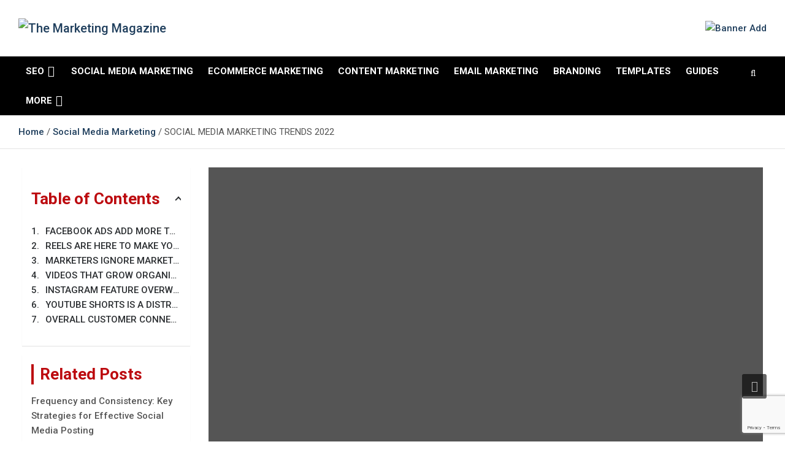

--- FILE ---
content_type: text/html; charset=UTF-8
request_url: https://themarketingmagazine.com/social-media-marketing/social-media-trend-2022/
body_size: 42841
content:
<!doctype html>
<html lang="en-US">
<head>
	<meta charset="UTF-8">
	<meta name="viewport" content="width=device-width, initial-scale=1, shrink-to-fit=no">
	<link rel="profile" href="https://gmpg.org/xfn/11">

	        <style>
            .bd_toc_container {
                transition: ease-in-out .5s !important;
            }
            .bd_toc_container {
                border-top-left-radius:     1px;
                border-top-right-radius:    1px;
                border-bottom-right-radius: 1px;
                border-bottom-left-radius:  1px;
            }
            .bd_toc_container {
                box-shadow: 0px
                            px
                            0px
                            0px
            ;
            }
            .bd_toc_container.scroll-to-fixed-fixed {
                margin: 0 !important;
            }
            .bd_toc_wrapper .bd_toc_header .bd_toc_switcher_hide_show_icon .bd_toc_arrow {
                border-color: #2c2f32            }
            .bd_toc_wrapper .bd_toc_header:hover .bd_toc_switcher_hide_show_icon .bd_toc_arrow {
                border-color: #2c2f32            }
            .bd_toc_header {
                border-top-left-radius:     0px;
                border-top-right-radius:    0px;
                border-bottom-right-radius: 0px;
                border-bottom-left-radius:  0px;
            }
            .bd_toc_wrapper .bd_toc_wrapper_item .bd_toc_content .bd_toc_content_list ul li a {
                border-top-left-radius:     10px;
                border-top-right-radius:    10px;
                border-bottom-right-radius: 10px;
                border-bottom-left-radius:  10px;
            }
            .bd_toc_container .bd_toc_wrapper .bd_toc_content.list-type-disc ul li a:before {
                background-color: #2c2f32;
                top: calc( 0px + 7px );
                left: calc( 0px - 12px );
            }

        </style>
        <meta name='robots' content='index, follow, max-image-preview:large, max-snippet:-1, max-video-preview:-1' />

	<!-- This site is optimized with the Yoast SEO plugin v21.9 - https://yoast.com/wordpress/plugins/seo/ -->
	<title>SOCIAL MEDIA MARKETING TRENDS 2022 - The Marketing Magazine</title>
	<meta name="description" content="The social media marketing trends 2022 we all should look into. Marketing ideas for business should follow the trends for great results." />
	<link rel="canonical" href="https://themarketingmagazine.com/social-media-marketing/social-media-trend-2022/" />
	<meta property="og:locale" content="en_US" />
	<meta property="og:type" content="article" />
	<meta property="og:title" content="SOCIAL MEDIA MARKETING TRENDS 2022 - The Marketing Magazine" />
	<meta property="og:description" content="The social media marketing trends 2022 we all should look into. Marketing ideas for business should follow the trends for great results." />
	<meta property="og:url" content="https://themarketingmagazine.com/social-media-marketing/social-media-trend-2022/" />
	<meta property="og:site_name" content="The Marketing Magazine" />
	<meta property="article:published_time" content="2022-01-08T11:47:42+00:00" />
	<meta property="article:modified_time" content="2024-04-15T09:54:55+00:00" />
	<meta property="og:image" content="https://themarketingmagazine.com/wp-content/uploads/2022/01/Untitled.jpg" />
	<meta property="og:image:width" content="577" />
	<meta property="og:image:height" content="285" />
	<meta property="og:image:type" content="image/jpeg" />
	<meta name="author" content="TMM Bureau" />
	<meta name="twitter:card" content="summary_large_image" />
	<meta name="twitter:label1" content="Written by" />
	<meta name="twitter:data1" content="TMM Bureau" />
	<meta name="twitter:label2" content="Est. reading time" />
	<meta name="twitter:data2" content="5 minutes" />
	<script type="application/ld+json" class="yoast-schema-graph">{"@context":"https://schema.org","@graph":[{"@type":"Article","@id":"https://themarketingmagazine.com/social-media-marketing/social-media-trend-2022/#article","isPartOf":{"@id":"https://themarketingmagazine.com/social-media-marketing/social-media-trend-2022/"},"author":{"name":"TMM Bureau","@id":"https://themarketingmagazine.com/#/schema/person/316803f29b8a8a2b1495a55e76f04724"},"headline":"SOCIAL MEDIA MARKETING TRENDS 2022","datePublished":"2022-01-08T11:47:42+00:00","dateModified":"2024-04-15T09:54:55+00:00","mainEntityOfPage":{"@id":"https://themarketingmagazine.com/social-media-marketing/social-media-trend-2022/"},"wordCount":948,"commentCount":0,"publisher":{"@id":"https://themarketingmagazine.com/#organization"},"image":{"@id":"https://themarketingmagazine.com/social-media-marketing/social-media-trend-2022/#primaryimage"},"thumbnailUrl":"https://themarketingmagazine.com/wp-content/uploads/2022/01/Untitled.jpg","keywords":["marketing trends","social media"],"articleSection":["Social Media Marketing"],"inLanguage":"en-US","potentialAction":[{"@type":"CommentAction","name":"Comment","target":["https://themarketingmagazine.com/social-media-marketing/social-media-trend-2022/#respond"]}]},{"@type":"WebPage","@id":"https://themarketingmagazine.com/social-media-marketing/social-media-trend-2022/","url":"https://themarketingmagazine.com/social-media-marketing/social-media-trend-2022/","name":"SOCIAL MEDIA MARKETING TRENDS 2022 - The Marketing Magazine","isPartOf":{"@id":"https://themarketingmagazine.com/#website"},"primaryImageOfPage":{"@id":"https://themarketingmagazine.com/social-media-marketing/social-media-trend-2022/#primaryimage"},"image":{"@id":"https://themarketingmagazine.com/social-media-marketing/social-media-trend-2022/#primaryimage"},"thumbnailUrl":"https://themarketingmagazine.com/wp-content/uploads/2022/01/Untitled.jpg","datePublished":"2022-01-08T11:47:42+00:00","dateModified":"2024-04-15T09:54:55+00:00","description":"The social media marketing trends 2022 we all should look into. Marketing ideas for business should follow the trends for great results.","breadcrumb":{"@id":"https://themarketingmagazine.com/social-media-marketing/social-media-trend-2022/#breadcrumb"},"inLanguage":"en-US","potentialAction":[{"@type":"ReadAction","target":["https://themarketingmagazine.com/social-media-marketing/social-media-trend-2022/"]}]},{"@type":"ImageObject","inLanguage":"en-US","@id":"https://themarketingmagazine.com/social-media-marketing/social-media-trend-2022/#primaryimage","url":"https://themarketingmagazine.com/wp-content/uploads/2022/01/Untitled.jpg","contentUrl":"https://themarketingmagazine.com/wp-content/uploads/2022/01/Untitled.jpg","width":577,"height":285,"caption":"social media trend for 2022"},{"@type":"BreadcrumbList","@id":"https://themarketingmagazine.com/social-media-marketing/social-media-trend-2022/#breadcrumb","itemListElement":[{"@type":"ListItem","position":1,"name":"Home","item":"https://themarketingmagazine.com/"},{"@type":"ListItem","position":2,"name":"SOCIAL MEDIA MARKETING TRENDS 2022"}]},{"@type":"WebSite","@id":"https://themarketingmagazine.com/#website","url":"https://themarketingmagazine.com/","name":"The Marketing Magazine","description":"Changing the View of Marketing","publisher":{"@id":"https://themarketingmagazine.com/#organization"},"potentialAction":[{"@type":"SearchAction","target":{"@type":"EntryPoint","urlTemplate":"https://themarketingmagazine.com/?s={search_term_string}"},"query-input":"required name=search_term_string"}],"inLanguage":"en-US"},{"@type":"Organization","@id":"https://themarketingmagazine.com/#organization","name":"The Marketing Magazine","url":"https://themarketingmagazine.com/","logo":{"@type":"ImageObject","inLanguage":"en-US","@id":"https://themarketingmagazine.com/#/schema/logo/image/","url":"https://themarketingmagazine.com/wp-content/uploads/2025/12/cropped-TMM-logo-1.png","contentUrl":"https://themarketingmagazine.com/wp-content/uploads/2025/12/cropped-TMM-logo-1.png","width":148,"height":95,"caption":"The Marketing Magazine"},"image":{"@id":"https://themarketingmagazine.com/#/schema/logo/image/"}},{"@type":"Person","@id":"https://themarketingmagazine.com/#/schema/person/316803f29b8a8a2b1495a55e76f04724","name":"TMM Bureau","image":{"@type":"ImageObject","inLanguage":"en-US","@id":"https://themarketingmagazine.com/#/schema/person/image/","url":"https://secure.gravatar.com/avatar/708f1d8b6ddfb0c26c9acea5e7c6e0343eb08ac89d5bfd9f83780a4d403d6028?s=96&d=mm&r=g","contentUrl":"https://secure.gravatar.com/avatar/708f1d8b6ddfb0c26c9acea5e7c6e0343eb08ac89d5bfd9f83780a4d403d6028?s=96&d=mm&r=g","caption":"TMM Bureau"},"sameAs":["https://themarketingmagazine.com"],"url":"https://themarketingmagazine.com/author/magmark/"}]}</script>
	<!-- / Yoast SEO plugin. -->


<link rel='dns-prefetch' href='//sdk.cashfree.com' />
<link rel='dns-prefetch' href='//www.google.com' />
<link rel='dns-prefetch' href='//www.googletagmanager.com' />
<link rel='dns-prefetch' href='//fonts.googleapis.com' />
<link rel='dns-prefetch' href='//pagead2.googlesyndication.com' />
<link rel="alternate" type="application/rss+xml" title="The Marketing Magazine &raquo; Feed" href="https://themarketingmagazine.com/feed/" />
<link rel="alternate" type="application/rss+xml" title="The Marketing Magazine &raquo; Comments Feed" href="https://themarketingmagazine.com/comments/feed/" />
<link rel="alternate" type="application/rss+xml" title="The Marketing Magazine &raquo; SOCIAL MEDIA MARKETING TRENDS 2022 Comments Feed" href="https://themarketingmagazine.com/social-media-marketing/social-media-trend-2022/feed/" />
<link rel="alternate" title="oEmbed (JSON)" type="application/json+oembed" href="https://themarketingmagazine.com/wp-json/oembed/1.0/embed?url=https%3A%2F%2Fthemarketingmagazine.com%2Fsocial-media-marketing%2Fsocial-media-trend-2022%2F" />
<link rel="alternate" title="oEmbed (XML)" type="text/xml+oembed" href="https://themarketingmagazine.com/wp-json/oembed/1.0/embed?url=https%3A%2F%2Fthemarketingmagazine.com%2Fsocial-media-marketing%2Fsocial-media-trend-2022%2F&#038;format=xml" />
<style id='wp-img-auto-sizes-contain-inline-css' type='text/css'>
img:is([sizes=auto i],[sizes^="auto," i]){contain-intrinsic-size:3000px 1500px}
/*# sourceURL=wp-img-auto-sizes-contain-inline-css */
</style>
<link rel='stylesheet' id='cnss_font_awesome_css-css' href='https://themarketingmagazine.com/wp-content/plugins/easy-social-icons/css/font-awesome/css/all.min.css?ver=5.7.2' type='text/css' media='all' />
<link rel='stylesheet' id='cnss_font_awesome_v4_shims-css' href='https://themarketingmagazine.com/wp-content/plugins/easy-social-icons/css/font-awesome/css/v4-shims.min.css?ver=5.7.2' type='text/css' media='all' />
<link rel='stylesheet' id='cnss_css-css' href='https://themarketingmagazine.com/wp-content/plugins/easy-social-icons/css/cnss.css?ver=1.0' type='text/css' media='all' />
<link rel='stylesheet' id='mec-select2-style-css' href='https://themarketingmagazine.com/wp-content/plugins/modern-events-calendar-lite/assets/packages/select2/select2.min.css?ver=6.5.4' type='text/css' media='all' />
<link rel='stylesheet' id='mec-font-icons-css' href='https://themarketingmagazine.com/wp-content/plugins/modern-events-calendar-lite/assets/css/iconfonts.css?ver=6.9' type='text/css' media='all' />
<link rel='stylesheet' id='mec-frontend-style-css' href='https://themarketingmagazine.com/wp-content/plugins/modern-events-calendar-lite/assets/css/frontend.min.css?ver=6.5.4' type='text/css' media='all' />
<link rel='stylesheet' id='mec-tooltip-style-css' href='https://themarketingmagazine.com/wp-content/plugins/modern-events-calendar-lite/assets/packages/tooltip/tooltip.css?ver=6.9' type='text/css' media='all' />
<link rel='stylesheet' id='mec-tooltip-shadow-style-css' href='https://themarketingmagazine.com/wp-content/plugins/modern-events-calendar-lite/assets/packages/tooltip/tooltipster-sideTip-shadow.min.css?ver=6.9' type='text/css' media='all' />
<link rel='stylesheet' id='featherlight-css' href='https://themarketingmagazine.com/wp-content/plugins/modern-events-calendar-lite/assets/packages/featherlight/featherlight.css?ver=6.9' type='text/css' media='all' />
<link rel='stylesheet' id='mec-google-fonts-css' href='//fonts.googleapis.com/css?family=Montserrat%3A400%2C700%7CRoboto%3A100%2C300%2C400%2C700&#038;ver=6.9' type='text/css' media='all' />
<link rel='stylesheet' id='mec-lity-style-css' href='https://themarketingmagazine.com/wp-content/plugins/modern-events-calendar-lite/assets/packages/lity/lity.min.css?ver=6.9' type='text/css' media='all' />
<link rel='stylesheet' id='mec-general-calendar-style-css' href='https://themarketingmagazine.com/wp-content/plugins/modern-events-calendar-lite/assets/css/mec-general-calendar.css?ver=6.9' type='text/css' media='all' />
<link rel='stylesheet' id='wp-block-library-css' href='https://themarketingmagazine.com/wp-includes/css/dist/block-library/style.min.css?ver=6.9' type='text/css' media='all' />
<style id='wp-block-heading-inline-css' type='text/css'>
h1:where(.wp-block-heading).has-background,h2:where(.wp-block-heading).has-background,h3:where(.wp-block-heading).has-background,h4:where(.wp-block-heading).has-background,h5:where(.wp-block-heading).has-background,h6:where(.wp-block-heading).has-background{padding:1.25em 2.375em}h1.has-text-align-left[style*=writing-mode]:where([style*=vertical-lr]),h1.has-text-align-right[style*=writing-mode]:where([style*=vertical-rl]),h2.has-text-align-left[style*=writing-mode]:where([style*=vertical-lr]),h2.has-text-align-right[style*=writing-mode]:where([style*=vertical-rl]),h3.has-text-align-left[style*=writing-mode]:where([style*=vertical-lr]),h3.has-text-align-right[style*=writing-mode]:where([style*=vertical-rl]),h4.has-text-align-left[style*=writing-mode]:where([style*=vertical-lr]),h4.has-text-align-right[style*=writing-mode]:where([style*=vertical-rl]),h5.has-text-align-left[style*=writing-mode]:where([style*=vertical-lr]),h5.has-text-align-right[style*=writing-mode]:where([style*=vertical-rl]),h6.has-text-align-left[style*=writing-mode]:where([style*=vertical-lr]),h6.has-text-align-right[style*=writing-mode]:where([style*=vertical-rl]){rotate:180deg}
/*# sourceURL=https://themarketingmagazine.com/wp-includes/blocks/heading/style.min.css */
</style>
<style id='wp-block-image-inline-css' type='text/css'>
.wp-block-image>a,.wp-block-image>figure>a{display:inline-block}.wp-block-image img{box-sizing:border-box;height:auto;max-width:100%;vertical-align:bottom}@media not (prefers-reduced-motion){.wp-block-image img.hide{visibility:hidden}.wp-block-image img.show{animation:show-content-image .4s}}.wp-block-image[style*=border-radius] img,.wp-block-image[style*=border-radius]>a{border-radius:inherit}.wp-block-image.has-custom-border img{box-sizing:border-box}.wp-block-image.aligncenter{text-align:center}.wp-block-image.alignfull>a,.wp-block-image.alignwide>a{width:100%}.wp-block-image.alignfull img,.wp-block-image.alignwide img{height:auto;width:100%}.wp-block-image .aligncenter,.wp-block-image .alignleft,.wp-block-image .alignright,.wp-block-image.aligncenter,.wp-block-image.alignleft,.wp-block-image.alignright{display:table}.wp-block-image .aligncenter>figcaption,.wp-block-image .alignleft>figcaption,.wp-block-image .alignright>figcaption,.wp-block-image.aligncenter>figcaption,.wp-block-image.alignleft>figcaption,.wp-block-image.alignright>figcaption{caption-side:bottom;display:table-caption}.wp-block-image .alignleft{float:left;margin:.5em 1em .5em 0}.wp-block-image .alignright{float:right;margin:.5em 0 .5em 1em}.wp-block-image .aligncenter{margin-left:auto;margin-right:auto}.wp-block-image :where(figcaption){margin-bottom:1em;margin-top:.5em}.wp-block-image.is-style-circle-mask img{border-radius:9999px}@supports ((-webkit-mask-image:none) or (mask-image:none)) or (-webkit-mask-image:none){.wp-block-image.is-style-circle-mask img{border-radius:0;-webkit-mask-image:url('data:image/svg+xml;utf8,<svg viewBox="0 0 100 100" xmlns="http://www.w3.org/2000/svg"><circle cx="50" cy="50" r="50"/></svg>');mask-image:url('data:image/svg+xml;utf8,<svg viewBox="0 0 100 100" xmlns="http://www.w3.org/2000/svg"><circle cx="50" cy="50" r="50"/></svg>');mask-mode:alpha;-webkit-mask-position:center;mask-position:center;-webkit-mask-repeat:no-repeat;mask-repeat:no-repeat;-webkit-mask-size:contain;mask-size:contain}}:root :where(.wp-block-image.is-style-rounded img,.wp-block-image .is-style-rounded img){border-radius:9999px}.wp-block-image figure{margin:0}.wp-lightbox-container{display:flex;flex-direction:column;position:relative}.wp-lightbox-container img{cursor:zoom-in}.wp-lightbox-container img:hover+button{opacity:1}.wp-lightbox-container button{align-items:center;backdrop-filter:blur(16px) saturate(180%);background-color:#5a5a5a40;border:none;border-radius:4px;cursor:zoom-in;display:flex;height:20px;justify-content:center;opacity:0;padding:0;position:absolute;right:16px;text-align:center;top:16px;width:20px;z-index:100}@media not (prefers-reduced-motion){.wp-lightbox-container button{transition:opacity .2s ease}}.wp-lightbox-container button:focus-visible{outline:3px auto #5a5a5a40;outline:3px auto -webkit-focus-ring-color;outline-offset:3px}.wp-lightbox-container button:hover{cursor:pointer;opacity:1}.wp-lightbox-container button:focus{opacity:1}.wp-lightbox-container button:focus,.wp-lightbox-container button:hover,.wp-lightbox-container button:not(:hover):not(:active):not(.has-background){background-color:#5a5a5a40;border:none}.wp-lightbox-overlay{box-sizing:border-box;cursor:zoom-out;height:100vh;left:0;overflow:hidden;position:fixed;top:0;visibility:hidden;width:100%;z-index:100000}.wp-lightbox-overlay .close-button{align-items:center;cursor:pointer;display:flex;justify-content:center;min-height:40px;min-width:40px;padding:0;position:absolute;right:calc(env(safe-area-inset-right) + 16px);top:calc(env(safe-area-inset-top) + 16px);z-index:5000000}.wp-lightbox-overlay .close-button:focus,.wp-lightbox-overlay .close-button:hover,.wp-lightbox-overlay .close-button:not(:hover):not(:active):not(.has-background){background:none;border:none}.wp-lightbox-overlay .lightbox-image-container{height:var(--wp--lightbox-container-height);left:50%;overflow:hidden;position:absolute;top:50%;transform:translate(-50%,-50%);transform-origin:top left;width:var(--wp--lightbox-container-width);z-index:9999999999}.wp-lightbox-overlay .wp-block-image{align-items:center;box-sizing:border-box;display:flex;height:100%;justify-content:center;margin:0;position:relative;transform-origin:0 0;width:100%;z-index:3000000}.wp-lightbox-overlay .wp-block-image img{height:var(--wp--lightbox-image-height);min-height:var(--wp--lightbox-image-height);min-width:var(--wp--lightbox-image-width);width:var(--wp--lightbox-image-width)}.wp-lightbox-overlay .wp-block-image figcaption{display:none}.wp-lightbox-overlay button{background:none;border:none}.wp-lightbox-overlay .scrim{background-color:#fff;height:100%;opacity:.9;position:absolute;width:100%;z-index:2000000}.wp-lightbox-overlay.active{visibility:visible}@media not (prefers-reduced-motion){.wp-lightbox-overlay.active{animation:turn-on-visibility .25s both}.wp-lightbox-overlay.active img{animation:turn-on-visibility .35s both}.wp-lightbox-overlay.show-closing-animation:not(.active){animation:turn-off-visibility .35s both}.wp-lightbox-overlay.show-closing-animation:not(.active) img{animation:turn-off-visibility .25s both}.wp-lightbox-overlay.zoom.active{animation:none;opacity:1;visibility:visible}.wp-lightbox-overlay.zoom.active .lightbox-image-container{animation:lightbox-zoom-in .4s}.wp-lightbox-overlay.zoom.active .lightbox-image-container img{animation:none}.wp-lightbox-overlay.zoom.active .scrim{animation:turn-on-visibility .4s forwards}.wp-lightbox-overlay.zoom.show-closing-animation:not(.active){animation:none}.wp-lightbox-overlay.zoom.show-closing-animation:not(.active) .lightbox-image-container{animation:lightbox-zoom-out .4s}.wp-lightbox-overlay.zoom.show-closing-animation:not(.active) .lightbox-image-container img{animation:none}.wp-lightbox-overlay.zoom.show-closing-animation:not(.active) .scrim{animation:turn-off-visibility .4s forwards}}@keyframes show-content-image{0%{visibility:hidden}99%{visibility:hidden}to{visibility:visible}}@keyframes turn-on-visibility{0%{opacity:0}to{opacity:1}}@keyframes turn-off-visibility{0%{opacity:1;visibility:visible}99%{opacity:0;visibility:visible}to{opacity:0;visibility:hidden}}@keyframes lightbox-zoom-in{0%{transform:translate(calc((-100vw + var(--wp--lightbox-scrollbar-width))/2 + var(--wp--lightbox-initial-left-position)),calc(-50vh + var(--wp--lightbox-initial-top-position))) scale(var(--wp--lightbox-scale))}to{transform:translate(-50%,-50%) scale(1)}}@keyframes lightbox-zoom-out{0%{transform:translate(-50%,-50%) scale(1);visibility:visible}99%{visibility:visible}to{transform:translate(calc((-100vw + var(--wp--lightbox-scrollbar-width))/2 + var(--wp--lightbox-initial-left-position)),calc(-50vh + var(--wp--lightbox-initial-top-position))) scale(var(--wp--lightbox-scale));visibility:hidden}}
/*# sourceURL=https://themarketingmagazine.com/wp-includes/blocks/image/style.min.css */
</style>
<style id='wp-block-paragraph-inline-css' type='text/css'>
.is-small-text{font-size:.875em}.is-regular-text{font-size:1em}.is-large-text{font-size:2.25em}.is-larger-text{font-size:3em}.has-drop-cap:not(:focus):first-letter{float:left;font-size:8.4em;font-style:normal;font-weight:100;line-height:.68;margin:.05em .1em 0 0;text-transform:uppercase}body.rtl .has-drop-cap:not(:focus):first-letter{float:none;margin-left:.1em}p.has-drop-cap.has-background{overflow:hidden}:root :where(p.has-background){padding:1.25em 2.375em}:where(p.has-text-color:not(.has-link-color)) a{color:inherit}p.has-text-align-left[style*="writing-mode:vertical-lr"],p.has-text-align-right[style*="writing-mode:vertical-rl"]{rotate:180deg}
/*# sourceURL=https://themarketingmagazine.com/wp-includes/blocks/paragraph/style.min.css */
</style>
<link rel='stylesheet' id='wc-blocks-style-css' href='https://themarketingmagazine.com/wp-content/plugins/woocommerce/assets/client/blocks/wc-blocks.css?ver=wc-10.1.3' type='text/css' media='all' />
<style id='global-styles-inline-css' type='text/css'>
:root{--wp--preset--aspect-ratio--square: 1;--wp--preset--aspect-ratio--4-3: 4/3;--wp--preset--aspect-ratio--3-4: 3/4;--wp--preset--aspect-ratio--3-2: 3/2;--wp--preset--aspect-ratio--2-3: 2/3;--wp--preset--aspect-ratio--16-9: 16/9;--wp--preset--aspect-ratio--9-16: 9/16;--wp--preset--color--black: #000000;--wp--preset--color--cyan-bluish-gray: #abb8c3;--wp--preset--color--white: #ffffff;--wp--preset--color--pale-pink: #f78da7;--wp--preset--color--vivid-red: #cf2e2e;--wp--preset--color--luminous-vivid-orange: #ff6900;--wp--preset--color--luminous-vivid-amber: #fcb900;--wp--preset--color--light-green-cyan: #7bdcb5;--wp--preset--color--vivid-green-cyan: #00d084;--wp--preset--color--pale-cyan-blue: #8ed1fc;--wp--preset--color--vivid-cyan-blue: #0693e3;--wp--preset--color--vivid-purple: #9b51e0;--wp--preset--gradient--vivid-cyan-blue-to-vivid-purple: linear-gradient(135deg,rgb(6,147,227) 0%,rgb(155,81,224) 100%);--wp--preset--gradient--light-green-cyan-to-vivid-green-cyan: linear-gradient(135deg,rgb(122,220,180) 0%,rgb(0,208,130) 100%);--wp--preset--gradient--luminous-vivid-amber-to-luminous-vivid-orange: linear-gradient(135deg,rgb(252,185,0) 0%,rgb(255,105,0) 100%);--wp--preset--gradient--luminous-vivid-orange-to-vivid-red: linear-gradient(135deg,rgb(255,105,0) 0%,rgb(207,46,46) 100%);--wp--preset--gradient--very-light-gray-to-cyan-bluish-gray: linear-gradient(135deg,rgb(238,238,238) 0%,rgb(169,184,195) 100%);--wp--preset--gradient--cool-to-warm-spectrum: linear-gradient(135deg,rgb(74,234,220) 0%,rgb(151,120,209) 20%,rgb(207,42,186) 40%,rgb(238,44,130) 60%,rgb(251,105,98) 80%,rgb(254,248,76) 100%);--wp--preset--gradient--blush-light-purple: linear-gradient(135deg,rgb(255,206,236) 0%,rgb(152,150,240) 100%);--wp--preset--gradient--blush-bordeaux: linear-gradient(135deg,rgb(254,205,165) 0%,rgb(254,45,45) 50%,rgb(107,0,62) 100%);--wp--preset--gradient--luminous-dusk: linear-gradient(135deg,rgb(255,203,112) 0%,rgb(199,81,192) 50%,rgb(65,88,208) 100%);--wp--preset--gradient--pale-ocean: linear-gradient(135deg,rgb(255,245,203) 0%,rgb(182,227,212) 50%,rgb(51,167,181) 100%);--wp--preset--gradient--electric-grass: linear-gradient(135deg,rgb(202,248,128) 0%,rgb(113,206,126) 100%);--wp--preset--gradient--midnight: linear-gradient(135deg,rgb(2,3,129) 0%,rgb(40,116,252) 100%);--wp--preset--font-size--small: 13px;--wp--preset--font-size--medium: 20px;--wp--preset--font-size--large: 36px;--wp--preset--font-size--x-large: 42px;--wp--preset--spacing--20: 0.44rem;--wp--preset--spacing--30: 0.67rem;--wp--preset--spacing--40: 1rem;--wp--preset--spacing--50: 1.5rem;--wp--preset--spacing--60: 2.25rem;--wp--preset--spacing--70: 3.38rem;--wp--preset--spacing--80: 5.06rem;--wp--preset--shadow--natural: 6px 6px 9px rgba(0, 0, 0, 0.2);--wp--preset--shadow--deep: 12px 12px 50px rgba(0, 0, 0, 0.4);--wp--preset--shadow--sharp: 6px 6px 0px rgba(0, 0, 0, 0.2);--wp--preset--shadow--outlined: 6px 6px 0px -3px rgb(255, 255, 255), 6px 6px rgb(0, 0, 0);--wp--preset--shadow--crisp: 6px 6px 0px rgb(0, 0, 0);}:where(.is-layout-flex){gap: 0.5em;}:where(.is-layout-grid){gap: 0.5em;}body .is-layout-flex{display: flex;}.is-layout-flex{flex-wrap: wrap;align-items: center;}.is-layout-flex > :is(*, div){margin: 0;}body .is-layout-grid{display: grid;}.is-layout-grid > :is(*, div){margin: 0;}:where(.wp-block-columns.is-layout-flex){gap: 2em;}:where(.wp-block-columns.is-layout-grid){gap: 2em;}:where(.wp-block-post-template.is-layout-flex){gap: 1.25em;}:where(.wp-block-post-template.is-layout-grid){gap: 1.25em;}.has-black-color{color: var(--wp--preset--color--black) !important;}.has-cyan-bluish-gray-color{color: var(--wp--preset--color--cyan-bluish-gray) !important;}.has-white-color{color: var(--wp--preset--color--white) !important;}.has-pale-pink-color{color: var(--wp--preset--color--pale-pink) !important;}.has-vivid-red-color{color: var(--wp--preset--color--vivid-red) !important;}.has-luminous-vivid-orange-color{color: var(--wp--preset--color--luminous-vivid-orange) !important;}.has-luminous-vivid-amber-color{color: var(--wp--preset--color--luminous-vivid-amber) !important;}.has-light-green-cyan-color{color: var(--wp--preset--color--light-green-cyan) !important;}.has-vivid-green-cyan-color{color: var(--wp--preset--color--vivid-green-cyan) !important;}.has-pale-cyan-blue-color{color: var(--wp--preset--color--pale-cyan-blue) !important;}.has-vivid-cyan-blue-color{color: var(--wp--preset--color--vivid-cyan-blue) !important;}.has-vivid-purple-color{color: var(--wp--preset--color--vivid-purple) !important;}.has-black-background-color{background-color: var(--wp--preset--color--black) !important;}.has-cyan-bluish-gray-background-color{background-color: var(--wp--preset--color--cyan-bluish-gray) !important;}.has-white-background-color{background-color: var(--wp--preset--color--white) !important;}.has-pale-pink-background-color{background-color: var(--wp--preset--color--pale-pink) !important;}.has-vivid-red-background-color{background-color: var(--wp--preset--color--vivid-red) !important;}.has-luminous-vivid-orange-background-color{background-color: var(--wp--preset--color--luminous-vivid-orange) !important;}.has-luminous-vivid-amber-background-color{background-color: var(--wp--preset--color--luminous-vivid-amber) !important;}.has-light-green-cyan-background-color{background-color: var(--wp--preset--color--light-green-cyan) !important;}.has-vivid-green-cyan-background-color{background-color: var(--wp--preset--color--vivid-green-cyan) !important;}.has-pale-cyan-blue-background-color{background-color: var(--wp--preset--color--pale-cyan-blue) !important;}.has-vivid-cyan-blue-background-color{background-color: var(--wp--preset--color--vivid-cyan-blue) !important;}.has-vivid-purple-background-color{background-color: var(--wp--preset--color--vivid-purple) !important;}.has-black-border-color{border-color: var(--wp--preset--color--black) !important;}.has-cyan-bluish-gray-border-color{border-color: var(--wp--preset--color--cyan-bluish-gray) !important;}.has-white-border-color{border-color: var(--wp--preset--color--white) !important;}.has-pale-pink-border-color{border-color: var(--wp--preset--color--pale-pink) !important;}.has-vivid-red-border-color{border-color: var(--wp--preset--color--vivid-red) !important;}.has-luminous-vivid-orange-border-color{border-color: var(--wp--preset--color--luminous-vivid-orange) !important;}.has-luminous-vivid-amber-border-color{border-color: var(--wp--preset--color--luminous-vivid-amber) !important;}.has-light-green-cyan-border-color{border-color: var(--wp--preset--color--light-green-cyan) !important;}.has-vivid-green-cyan-border-color{border-color: var(--wp--preset--color--vivid-green-cyan) !important;}.has-pale-cyan-blue-border-color{border-color: var(--wp--preset--color--pale-cyan-blue) !important;}.has-vivid-cyan-blue-border-color{border-color: var(--wp--preset--color--vivid-cyan-blue) !important;}.has-vivid-purple-border-color{border-color: var(--wp--preset--color--vivid-purple) !important;}.has-vivid-cyan-blue-to-vivid-purple-gradient-background{background: var(--wp--preset--gradient--vivid-cyan-blue-to-vivid-purple) !important;}.has-light-green-cyan-to-vivid-green-cyan-gradient-background{background: var(--wp--preset--gradient--light-green-cyan-to-vivid-green-cyan) !important;}.has-luminous-vivid-amber-to-luminous-vivid-orange-gradient-background{background: var(--wp--preset--gradient--luminous-vivid-amber-to-luminous-vivid-orange) !important;}.has-luminous-vivid-orange-to-vivid-red-gradient-background{background: var(--wp--preset--gradient--luminous-vivid-orange-to-vivid-red) !important;}.has-very-light-gray-to-cyan-bluish-gray-gradient-background{background: var(--wp--preset--gradient--very-light-gray-to-cyan-bluish-gray) !important;}.has-cool-to-warm-spectrum-gradient-background{background: var(--wp--preset--gradient--cool-to-warm-spectrum) !important;}.has-blush-light-purple-gradient-background{background: var(--wp--preset--gradient--blush-light-purple) !important;}.has-blush-bordeaux-gradient-background{background: var(--wp--preset--gradient--blush-bordeaux) !important;}.has-luminous-dusk-gradient-background{background: var(--wp--preset--gradient--luminous-dusk) !important;}.has-pale-ocean-gradient-background{background: var(--wp--preset--gradient--pale-ocean) !important;}.has-electric-grass-gradient-background{background: var(--wp--preset--gradient--electric-grass) !important;}.has-midnight-gradient-background{background: var(--wp--preset--gradient--midnight) !important;}.has-small-font-size{font-size: var(--wp--preset--font-size--small) !important;}.has-medium-font-size{font-size: var(--wp--preset--font-size--medium) !important;}.has-large-font-size{font-size: var(--wp--preset--font-size--large) !important;}.has-x-large-font-size{font-size: var(--wp--preset--font-size--x-large) !important;}
/*# sourceURL=global-styles-inline-css */
</style>

<style id='classic-theme-styles-inline-css' type='text/css'>
/*! This file is auto-generated */
.wp-block-button__link{color:#fff;background-color:#32373c;border-radius:9999px;box-shadow:none;text-decoration:none;padding:calc(.667em + 2px) calc(1.333em + 2px);font-size:1.125em}.wp-block-file__button{background:#32373c;color:#fff;text-decoration:none}
/*# sourceURL=/wp-includes/css/classic-themes.min.css */
</style>
<link rel='stylesheet' id='child-theme-generator-css' href='https://themarketingmagazine.com/wp-content/plugins/child-theme-generator/public/css/child-theme-generator-public.css?ver=1.0.0' type='text/css' media='all' />
<link rel='stylesheet' id='contact-form-7-css' href='https://themarketingmagazine.com/wp-content/plugins/contact-form-7/includes/css/styles.css?ver=5.9.8' type='text/css' media='all' />
<link rel='stylesheet' id='gdc-css' href='https://themarketingmagazine.com/wp-content/plugins/grid-shortcodes/css/gdc_custom_style.css?ver=6.9' type='text/css' media='all' />
<link rel='stylesheet' id='related-posts-by-taxonomy-css' href='https://themarketingmagazine.com/wp-content/plugins/related-posts-by-taxonomy/includes/assets/css/styles.css?ver=6.9' type='text/css' media='all' />
<link rel='stylesheet' id='usp_style-css' href='https://themarketingmagazine.com/wp-content/plugins/user-submitted-posts/resources/usp.css?ver=20231102' type='text/css' media='all' />
<link rel='stylesheet' id='woocommerce-layout-css' href='https://themarketingmagazine.com/wp-content/plugins/woocommerce/assets/css/woocommerce-layout.css?ver=10.1.3' type='text/css' media='all' />
<link rel='stylesheet' id='woocommerce-smallscreen-css' href='https://themarketingmagazine.com/wp-content/plugins/woocommerce/assets/css/woocommerce-smallscreen.css?ver=10.1.3' type='text/css' media='only screen and (max-width: 768px)' />
<link rel='stylesheet' id='woocommerce-general-css' href='https://themarketingmagazine.com/wp-content/plugins/woocommerce/assets/css/woocommerce.css?ver=10.1.3' type='text/css' media='all' />
<style id='woocommerce-inline-inline-css' type='text/css'>
.woocommerce form .form-row .required { visibility: visible; }
/*# sourceURL=woocommerce-inline-inline-css */
</style>
<link rel='stylesheet' id='hamburger.css-css' href='https://themarketingmagazine.com/wp-content/plugins/wp-responsive-menu/assets/css/wpr-hamburger.css?ver=3.1.8' type='text/css' media='all' />
<link rel='stylesheet' id='wprmenu.css-css' href='https://themarketingmagazine.com/wp-content/plugins/wp-responsive-menu/assets/css/wprmenu.css?ver=3.1.8' type='text/css' media='all' />
<style id='wprmenu.css-inline-css' type='text/css'>
@media only screen and ( max-width: 768px ) {html body div.wprm-wrapper {overflow: scroll;}#wprmenu_bar {background-image: url();background-size: cover ;background-repeat: repeat;}#wprmenu_bar {background-color: #000000;}html body div#mg-wprm-wrap .wpr_submit .icon.icon-search {color: #ffffff;}#wprmenu_bar .menu_title,#wprmenu_bar .wprmenu_icon_menu,#wprmenu_bar .menu_title a {color: #ffffff;}#wprmenu_bar .menu_title a {font-size: 22px;font-weight: normal;}#mg-wprm-wrap li.menu-item a {font-size: 15px;text-transform: uppercase;font-weight: normal;}#mg-wprm-wrap li.menu-item-has-children ul.sub-menu a {font-size: 15px;text-transform: uppercase;font-weight: normal;}#mg-wprm-wrap li.current-menu-item > a {background: #000000;}#mg-wprm-wrap li.current-menu-item > a,#mg-wprm-wrap li.current-menu-item span.wprmenu_icon{color: #ffffff !important;}#mg-wprm-wrap {background-color: #000000;}.cbp-spmenu-push-toright,.cbp-spmenu-push-toright .mm-slideout {left: 80% ;}.cbp-spmenu-push-toleft {left: -80% ;}#mg-wprm-wrap.cbp-spmenu-right,#mg-wprm-wrap.cbp-spmenu-left,#mg-wprm-wrap.cbp-spmenu-right.custom,#mg-wprm-wrap.cbp-spmenu-left.custom,.cbp-spmenu-vertical {width: 80%;max-width: 400px;}#mg-wprm-wrap ul#wprmenu_menu_ul li.menu-item a,div#mg-wprm-wrap ul li span.wprmenu_icon {color: #ffffff;}#mg-wprm-wrap ul#wprmenu_menu_ul li.menu-item:valid ~ a{color: #ffffff;}#mg-wprm-wrap ul#wprmenu_menu_ul li.menu-item a:hover {background: #000000;color: #ffffff !important;}div#mg-wprm-wrap ul>li:hover>span.wprmenu_icon {color: #ffffff !important;}.wprmenu_bar .hamburger-inner,.wprmenu_bar .hamburger-inner::before,.wprmenu_bar .hamburger-inner::after {background: #ffffff;}.wprmenu_bar .hamburger:hover .hamburger-inner,.wprmenu_bar .hamburger:hover .hamburger-inner::before,.wprmenu_bar .hamburger:hover .hamburger-inner::after {background: #ffffff;}#wprmenu_menu.left {width:80%;left: -80%;right: auto;}#wprmenu_menu.right {width:80%;right: -80%;left: auto;}.wprmenu_bar .hamburger {float: right;}.wprmenu_bar #custom_menu_icon.hamburger {top: px;right: 0px;float: right;background-color: #cccccc;}html body div#wprmenu_bar {height : 48px;}#mg-wprm-wrap.cbp-spmenu-left,#mg-wprm-wrap.cbp-spmenu-right,#mg-widgetmenu-wrap.cbp-spmenu-widget-left,#mg-widgetmenu-wrap.cbp-spmenu-widget-right {top: 48px !important;}.wpr_custom_menu #custom_menu_icon {display: block;}html { padding-top: 42px !important; }#wprmenu_bar,#mg-wprm-wrap { display: block; }div#wpadminbar { position: fixed; }}
/*# sourceURL=wprmenu.css-inline-css */
</style>
<link rel='stylesheet' id='wpr_icons-css' href='https://themarketingmagazine.com/wp-content/plugins/wp-responsive-menu/inc/assets/icons/wpr-icons.css?ver=3.1.8' type='text/css' media='all' />
<link rel='stylesheet' id='boomdevs-toc-css' href='https://themarketingmagazine.com/wp-content/plugins/top-table-of-contents/public/css/boomdevs-toc-public.css?ver=1.3.17' type='text/css' media='all' />
<link rel='stylesheet' id='brands-styles-css' href='https://themarketingmagazine.com/wp-content/plugins/woocommerce/assets/css/brands.css?ver=10.1.3' type='text/css' media='all' />
<link rel='stylesheet' id='bootstrap-style-css' href='https://themarketingmagazine.com/wp-content/themes/newscard/assets/library/bootstrap/css/bootstrap.min.css?ver=4.0.0' type='text/css' media='all' />
<link rel='stylesheet' id='font-awesome-style-css' href='https://themarketingmagazine.com/wp-content/themes/newscard/assets/library/font-awesome/css/font-awesome.css?ver=6.9' type='text/css' media='all' />
<link rel='stylesheet' id='newscard-google-fonts-css' href='//fonts.googleapis.com/css?family=Roboto%3A100%2C300%2C300i%2C400%2C400i%2C500%2C500i%2C700%2C700i&#038;ver=6.9' type='text/css' media='all' />
<link rel='stylesheet' id='newscard-style-css' href='https://themarketingmagazine.com/wp-content/themes/newscard/style.css?ver=6.9' type='text/css' media='all' />
<link rel='stylesheet' id='meks_ess-main-css' href='https://themarketingmagazine.com/wp-content/plugins/meks-easy-social-share/assets/css/main.css?ver=1.3' type='text/css' media='all' />
<link rel='stylesheet' id='fm-googlefonts-css' href='https://fonts.googleapis.com/css?family=Roboto+Condensed|Droid+Sans&#038;subset=greek,latin,greek-ext,vietnamese,cyrillic-ext,latin-ext,cyrillic&#038;display=swap' type='text/css' media='all' />
<link rel='stylesheet' id='fm-frontend-css' href='https://themarketingmagazine.com/wp-content/plugins/form-maker/css/styles.min.css?ver=1.15.34' type='text/css' media='all' />
<style id='fm-frontend-inline-css' type='text/css'>
.fm-form-container.fm-theme2 {width:100%;}.fm-form-container.fm-theme2 .fm-form {margin:10px auto;border-radius:0px;}.fm-form-container.fm-theme2 .fm-form .fm-header-bg {display:block;width:100%;background-color:#96afab;}.fm-form-container.fm-theme2 .fm-form .fm-header {width:100%;padding:10px 0!important;border-radius:0px;text-align:center;}.fm-form-container.fm-theme2 .fm-form .image_left_right.fm-header {padding: 0 !important;}.fm-form-container.fm-theme2 .fm-form .image_left_right > div {padding:10px 0!important;}.fm-form-container.fm-theme2 .fm-form.header_left_right .wdform-page-and-images {width:100%;}.fm-form-container.fm-theme2 .fm-form.header_left_right .fm-header {width:100%;}.fm-topbar .fm-form-container.fm-theme2 .fm-form .fm-header {width:40% !important;}.fm-form-container.fm-theme2 .fm-form .fm-header-title {font-size:24px;color:#ffffff;}.fm-form-container.fm-theme2 .fm-form .fm-header-description {font-size:15px;color:#607370;}.fm-form-container.fm-theme2 .fm-scrollbox {width:30%;}.fm-form-container.fm-theme2 .fm-minimize-text div {padding:10px;text-align:center;font-size:17px;font-weight:normal;border-radius:0px;}.fm-form-container.fm-theme2 .fm-minimize-text div {border-top:2px !important;border-top-style:solid !important;border-top-color:#96afab !important;}.fm-form-container.fm-theme2 .fm-minimize-text div {border-left:2px !important;border-left-style:solid !important;border-left-color:#96afab !important;}.fm-form-container.fm-theme2 .fm-minimize-text div {border-right:2px !important;border-right-style:solid !important;border-right-color:#96afab !important;}.fm-form-container.fm-theme2 .fm-minimize-text div {border-bottom:2px !important;border-bottom-style:solid !important;border-bottom-color:#96afab !important;}.fm-form-container.fm-theme2 .fm-minimize-text div:hover {background-color:#96afab;color:#607370;}.fm-form-container.fm-theme2 .fm-minimize-text div:hover { border-top:2px !important;border-top-style:solid !important;border-top-color:#96afab !important;}.fm-form-container.fm-theme2 .fm-minimize-text div:hover { border-left:2px !important;border-left-style:solid !important;border-left-color:#96afab !important;}.fm-form-container.fm-theme2 .fm-minimize-text div:hover { border-right:2px !important;border-right-style:solid !important;border-right-color:#96afab !important;}.fm-form-container.fm-theme2 .fm-minimize-text div:hover { border-bottom:2px !important;border-bottom-style:solid !important;border-bottom-color:#96afab !important;}.fm-form-container.fm-theme2 .fm-form .wdform-page-and-images {
        border-style: unset !important;width:100%;padding:10px;border-radius:0px;font-weight:normal;font-size:16px;color:#607370;}.fm-topbar .fm-form-container.fm-theme2 .fm-form .wdform-page-and-images {width:60% !important;}.fm-form-container.fm-theme2 .fm-form .mini_label {margin:0px;padding:0px 5px 0px 0px !important;font-weight:normal;font-size:14px !important;color:#868686;}.fm-form-container.fm-theme2 .fm-form .wdform-page-and-images label {font-size:16px;color:#607370;}.fm-form-container.fm-theme2 { margin: 0 auto; }.fm-form-container.fm-theme2 .fm-form .wdform_section {background: transparent;}.fm-form-container.fm-theme2.fm-form .wdform_column {margin:0px;padding:15px 20px;}.fm-form-container.fm-theme2 .fm-form .ui-slider {background:#ffffff !important;}.fm-form-container.fm-theme2 .fm-scrollbox .fm-scrollbox-form {margin:10px auto;}.fm-form-container.fm-theme2 .fm-popover .fm-popover-content {margin:10px auto;width:100%;}.fm-form-container.fm-theme2 .fm-pages.wdform_page_navigation {margin:10px auto%;}.fm-form-container.fm-theme2 .fm-form .wdform_footer {width:70%;margin:0 auto;padding:15px 0 0 0;font-weight:normal;font-size:16px;color:#607370;}.fm-form-container.fm-theme2 .fm-pages .page_active {margin:0 1px 0 0 ;padding:6px;background-color:#e74c3c;font-size:16px;font-weight:normal;color:#ffffff;border-radius:0px;}.fm-form-container.fm-theme2 .fm-pages .page_active {border-top:2px !important;border-top-style:solid !important;border-top-color:#e74c3c !important;}.fm-form-container.fm-theme2 .fm-pages .page_active {border-left:2px !important;border-left-style:solid !important;border-left-color:#e74c3c !important;}.fm-form-container.fm-theme2 .fm-pages .page_active {border-right:2px !important;border-right-style:solid !important;border-right-color:#e74c3c !important;}.fm-form-container.fm-theme2 .fm-pages .page_active {border-bottom:2px !important;border-bottom-style:solid !important;border-bottom-color:#e74c3c !important;}.fm-form-container.fm-theme2 .fm-pages .page_deactive {background-color:#ededed;margin:0 1px 0 0 ;padding:3px 5px;border-radius:0px;font-weight:normal;font-size:14px;color:#737373;}.fm-form-container.fm-theme2 .fm-pages .page_deactive {border-top:2px !important;border-top-style:solid !important;border-top-color:#ededed !important;}.fm-form-container.fm-theme2 .fm-pages .page_deactive {border-left:2px !important;border-left-style:solid !important;border-left-color:#ededed !important;}.fm-form-container.fm-theme2 .fm-pages .page_deactive {border-right:2px !important;border-right-style:solid !important;border-right-color:#ededed !important;}.fm-form-container.fm-theme2 .fm-pages .page_deactive {border-bottom:2px !important;border-bottom-style:solid !important;border-bottom-color:#ededed !important;}.fm-form-container.fm-theme2 .fm-pages .page_percentage_active {margin:0 1px 0 0 ;padding:6px;background-color:#e74c3c;font-weight:normal;font-size:16px;color:#ffffff;border-radius:0px;}.fm-form-container.fm-theme2 .fm-pages .page_percentage_active {border-top:2px !important;border-top-style:solid !important;border-top-color:#e74c3c !important;}.fm-form-container.fm-theme2 .fm-pages .page_percentage_active {border-left:2px !important;border-left-style:solid !important;border-left-color:#e74c3c !important;}.fm-form-container.fm-theme2 .fm-pages .page_percentage_active {border-right:2px !important;border-right-style:solid !important;border-right-color:#e74c3c !important;}.fm-form-container.fm-theme2 .fm-pages .page_percentage_active {border-bottom:2px !important;border-bottom-style:solid !important;border-bottom-color:#e74c3c !important;}.fm-form-container.fm-theme2 .fm-pages .page_percentage_deactive {width:100%;margin:0 1px 0 0 ;padding:3px 5px;background-color:#ededed;font-weight:normal;font-size:14px;color:#737373;border-radius:0px;}.fm-form-container.fm-theme2 .fm-pages .page_percentage_deactive {border-top:2px !important;border-top-style:solid !important;border-top-color:#ededed !important;}.fm-form-container.fm-theme2 .fm-pages .page_percentage_deactive {border-left:2px !important;border-left-style:solid !important;border-left-color:#ededed !important;}.fm-form-container.fm-theme2 .fm-pages .page_percentage_deactive {border-right:2px !important;border-right-style:solid !important;border-right-color:#ededed !important;}.fm-form-container.fm-theme2 .fm-pages .page_percentage_deactive {border-bottom:2px !important;border-bottom-style:solid !important;border-bottom-color:#ededed !important;}.fm-form-container.fm-theme2 .fm-action-buttons * {font-weight:normal;font-size:20px !important;color:#777777;}.fm-form-container.fm-theme2 .closing-form,
						 .fm-form-container.fm-theme2 .minimize-form {margin:0px;padding:0px;position:absolute;border-radius:0px;}.fm-form-container.fm-theme2 .closing-form {top:10px;right:10px;}.fm-form-container.fm-theme2 .minimize-form {top:10px;right: 43px;}.fm-form-container.fm-theme2 .closing-form:hover,
						 .fm-form-container.fm-theme2 .minimize-form:hover {color:#e74c3c;border:none;}.fm-form-container.fm-theme2 .fm-form .wdform-required {color:#ff1313;}.fm-form-container.fm-theme2 .fm-form input(not:active) {font-style:normal;color:#afafaf !important;}.fm-form-container.fm-theme2 .fm-form .file-picker {display: inline-block; width: 22px; height: 22px; background: url("../../../../wp-content/plugins/form-maker/images/themes/file-uploads/2.png");background-repeat:no-repeat;background-position-x:0%;background-position-y:10%;}.fm-form-container.fm-theme2 .fm-form .file-upload input {position: absolute; visibility: hidden;}.fm-form-container.fm-theme2 .fm-form {font-family:tahoma;}.fm-form-container.fm-theme2 .fm-form input[type="text"],
						 .fm-form-container.fm-theme2 .fm-form .ui-corner-all,
						 .fm-form-container.fm-theme2 .fm-form input[type="number"],
						 .fm-form-container.fm-theme2 .fm-form input[type=password],
						 .fm-form-container.fm-theme2 .fm-form input[type=url],
						 .fm-form-container.fm-theme2 .fm-form input[type=email],
						 .fm-form-container.fm-theme2 .fm-form textarea,
						 .fm-form-container.fm-theme2 .fm-form .StripeElement,
						 .fm-form-container.fm-theme2 .fm-form .ui-spinner-input,
						 .fm-form-container.fm-theme2 .fm-form select,
						 .fm-form-container.fm-theme2 .fm-form .captcha_img,
						 .fm-form-container.fm-theme2 .fm-form .arithmetic_captcha_img {height:40px;}.fm-form-container.fm-theme2 .fm-form input[type="text"],
              .fm-form-container.fm-theme2 .fm-form .ui-corner-all:not(.ui-spinner):not(.ui-slider-horizontal),
              .fm-form-container.fm-theme2 .fm-form input[type="number"],
						 .fm-form-container.fm-theme2 .fm-form input[type=password],
						 .fm-form-container.fm-theme2 .fm-form input[type=url],
						 .fm-form-container.fm-theme2 .fm-form input[type=email],
						 .fm-form-container.fm-theme2 .fm-form textarea,
						 .fm-form-container.fm-theme2 .fm-form .StripeElement,
						 .fm-form-container.fm-theme2 .fm-form .ui-spinner-input,
						 .fm-form-container.fm-theme2 .fm-form .file-upload-status,
						 .fm-form-container.fm-theme2 .fm-form select {padding:6px 10px;}.fm-form-container.fm-theme2 .fm-form input[type="text"],
              .fm-form-container.fm-theme2 .fm-form .ui-corner-all,
              .fm-form-container.fm-theme2 .fm-form input[type="number"],
						 .fm-form-container.fm-theme2 .fm-form input[type=password],
						 .fm-form-container.fm-theme2 .fm-form input[type=url],
						 .fm-form-container.fm-theme2 .fm-form input[type=email],
						 .fm-form-container.fm-theme2 .fm-form textarea,
						 .fm-form-container.fm-theme2 .fm-form .StripeElement,
						 .fm-form-container.fm-theme2 .fm-form .ui-spinner-input,
						 .fm-form-container.fm-theme2 .fm-form .file-upload-status,
						 .fm-form-container.fm-theme2 .fm-form .country-name,
						 .fm-form-container.fm-theme2 .fm-form select {background-color:#ffffff;font-weight:normal;font-size:14px;color:#868686;border-radius:0px !important;}.fm-form-container.fm-theme2 .fm-form input[type="text"]::placeholder,
              .fm-form-container.fm-theme2 .fm-form .ui-corner-all::placeholder,
              .fm-form-container.fm-theme2 .fm-form input[type="number"]::placeholder,
						 .fm-form-container.fm-theme2 .fm-form input[type=password]::placeholder,
						 .fm-form-container.fm-theme2 .fm-form input[type=url]::placeholder,
						 .fm-form-container.fm-theme2 .fm-form input[type=email]::placeholder,
						 .fm-form-container.fm-theme2 .fm-form textarea::placeholder,
						 .fm-form-container.fm-theme2 .fm-form .StripeElement::placeholder,
						 .fm-form-container.fm-theme2 .fm-form .ui-spinner-input::placeholder,
						 .fm-form-container.fm-theme2 .fm-form .file-upload-status::placeholder,
						 .fm-form-container.fm-theme2 .fm-form .country-name::placeholder,
						 .fm-form-container.fm-theme2 .fm-form select::placeholder {color:#868686; opacity:0.5;}.fm-form-container.fm-theme2 .fm-form .ui-slider-range {border-radius:0px 0 0 0px !important;}.fm-form-container.fm-theme2 .fm-form input[type="text"]:not(.ui-spinner-input),
									.fm-form-container.fm-theme2 .fm-form input[type="number"]:not(.ui-spinner-input),
									.fm-form-container.fm-theme2 .fm-form input[type=password],
									.fm-form-container.fm-theme2 .fm-form input[type=url],
									.fm-form-container.fm-theme2 .fm-form input[type=email],
									.fm-form-container.fm-theme2 .fm-form textarea,
									.fm-form-container.fm-theme2 .fm-form .StripeElement,
									.fm-form-container.fm-theme2 .fm-form .ui-spinner,
									.fm-form-container.fm-theme2 .fm-form .ui-slider,
									.fm-form-container.fm-theme2 .fm-form .ui-slider-handle,
									.fm-form-container.fm-theme2 .fm-form select {border-top:1px !important;border-top-style:solid !important;border-top-color:#dfdfdf !important;}.fm-form-container.fm-theme2 .fm-form .ui-slider-range {background:#dfdfdf !important;}.fm-form-container.fm-theme2 .fm-form input[type="text"]:not(.ui-spinner-input),
									.fm-form-container.fm-theme2 .fm-form input[type="number"]:not(.ui-spinner-input),
									.fm-form-container.fm-theme2 .fm-form input[type=password],
									.fm-form-container.fm-theme2 .fm-form input[type=url],
									.fm-form-container.fm-theme2 .fm-form input[type=email],
									.fm-form-container.fm-theme2 .fm-form textarea,
									.fm-form-container.fm-theme2 .fm-form .StripeElement,
									.fm-form-container.fm-theme2 .fm-form .ui-spinner,
									.fm-form-container.fm-theme2 .fm-form .ui-slider,
									.fm-form-container.fm-theme2 .fm-form .ui-slider-handle,
									.fm-form-container.fm-theme2 .fm-form select {border-left:1px !important;border-left-style:solid !important;border-left-color:#dfdfdf !important;}.fm-form-container.fm-theme2 .fm-form .ui-spinner-button {border-left:1px !important;border-left-style:solid !important;border-left-color:#dfdfdf !important;}.fm-form-container.fm-theme2 .fm-form .ui-slider-range {background:#dfdfdf !important;}.fm-form-container.fm-theme2 .fm-form input[type="text"]:not(.ui-spinner-input),
									.fm-form-container.fm-theme2 .fm-form input[type="number"]:not(.ui-spinner-input),
									.fm-form-container.fm-theme2 .fm-form input[type=password],
									.fm-form-container.fm-theme2 .fm-form input[type=url],
									.fm-form-container.fm-theme2 .fm-form input[type=email],
									.fm-form-container.fm-theme2 .fm-form textarea,
									.fm-form-container.fm-theme2 .fm-form .StripeElement,
									.fm-form-container.fm-theme2 .fm-form .ui-spinner,
									.fm-form-container.fm-theme2 .fm-form .ui-slider,
									.fm-form-container.fm-theme2 .fm-form .ui-slider-handle,
									.fm-form-container.fm-theme2 .fm-form select {border-right:1px !important;border-right-style:solid !important;border-right-color:#dfdfdf !important;}.fm-form-container.fm-theme2 .fm-form .ui-slider-range {background:#dfdfdf !important;}.fm-form-container.fm-theme2 .fm-form input[type="text"]:not(.ui-spinner-input),
									.fm-form-container.fm-theme2 .fm-form input[type="number"]:not(.ui-spinner-input),
									.fm-form-container.fm-theme2 .fm-form input[type=password],
									.fm-form-container.fm-theme2 .fm-form input[type=url],
									.fm-form-container.fm-theme2 .fm-form input[type=email],
									.fm-form-container.fm-theme2 .fm-form textarea,
									.fm-form-container.fm-theme2 .fm-form .StripeElement,
									.fm-form-container.fm-theme2 .fm-form .ui-spinner,
									.fm-form-container.fm-theme2 .fm-form .ui-slider,
									.fm-form-container.fm-theme2 .fm-form .ui-slider-handle,
									.fm-form-container.fm-theme2 .fm-form select {border-bottom:1px !important;border-bottom-style:solid !important;border-bottom-color:#dfdfdf !important;}.fm-form-container.fm-theme2 .fm-form .ui-slider-range {background:#dfdfdf !important;}.fm-form-container.fm-theme2 .fm-form select {background-color:#ffffff;background-image: url("../../../../wp-content/plugins/form-maker/images/themes/drop-downs/2.png");background-repeat:no-repeat;background-position-x: calc(100% - 8px);background-position-y: 50%;background-size: 12px;appearance:none;-moz-appearance:none;-webkit-appearance:none;}.rtl  .fm-form-container.fm-theme2 .fm-form select {background-position-x: 8px;}.fm-form-container.fm-theme2 .fm-form .radio-div label span {width:16px;height:16px;margin:0px 3px;background-color:#ffffff;border-radius:15px;min-width:16px;}.fm-form-container.fm-theme2 .fm-form .radio-div input[type="radio"]:checked + label span:after {content:""; display: block;width:6px;height:6px;margin:5px;background-color:#868686;border-radius:10px;}.fm-form-container.fm-theme2 .fm-form .radio-div label span {border-top:1px !important;border-top-style:solid !important;border-top-color:#868686 !important;}.fm-form-container.fm-theme2 .fm-form .radio-div label span {border-left:1px !important;border-left-style:solid !important;border-left-color:#868686 !important;}.fm-form-container.fm-theme2 .fm-form .radio-div label span {border-right:1px !important;border-right-style:solid !important;border-right-color:#868686 !important;}.fm-form-container.fm-theme2 .fm-form .radio-div label span {border-bottom:1px !important;border-bottom-style:solid !important;border-bottom-color:#868686 !important;}.fm-form-container.fm-theme2 .fm-form .checkbox-div label span {width:16px;height:16px;margin:0px 3px;background-color:#ffffff;border-radius:0px;min-width:16px;}.fm-form-container.fm-theme2 .fm-form .checkbox-div input[type="checkbox"]:checked + label span:after {content:""; display: block;width:16px;height:16px;margin:0px;background-image: url("../../../../wp-content/plugins/form-maker/images/themes/checkboxes/1.png");background-repeat:no-repeat;border-radius:0px;}.fm-form-container.fm-theme2 .fm-form .checkbox-div label span {border-top:1px !important;border-top-style:solid !important;border-top-color:#868686 !important;}.fm-form-container.fm-theme2 .fm-form .checkbox-div label span {border-left:1px !important;border-left-style:solid !important;border-left-color:#868686 !important;}.fm-form-container.fm-theme2 .fm-form .checkbox-div label span {border-right:1px !important;border-right-style:solid !important;border-right-color:#868686 !important;}.fm-form-container.fm-theme2 .fm-form .checkbox-div label span {border-bottom:1px !important;border-bottom-style:solid !important;border-bottom-color:#868686 !important;}.fm-form-container.fm-theme2 .button-submit,
						  .fm-form-container.fm-theme2 .button-reset {background-image: none; text-transform: none;}.fm-form-container.fm-theme2 .fm-form .button-submit {margin:0 15px 0 0 !important;padding:5px 8px !important;background-color:#e74c3c !important;background-image: none; border: none;font-weight:normal !important;font-size:16px !important;color:#ffffff !important;border-radius:0px !important;max-width:100%}.fm-form-container.fm-theme2 .fm-form .button-submit {border-top:1px !important;border-top-style:solid !important;border-top-color:#e74c3c !important;}.fm-form-container.fm-theme2 .fm-form .button-submit {border-left:1px !important;border-left-style:solid !important;border-left-color:#e74c3c !important;}.fm-form-container.fm-theme2 .fm-form .button-submit {border-right:1px !important;border-right-style:solid !important;border-right-color:#e74c3c !important;}.fm-form-container.fm-theme2 .fm-form .button-submit {border-bottom:1px !important;border-bottom-style:solid !important;border-bottom-color:#e74c3c !important;}.fm-form-container.fm-theme2 .fm-form .button-submit .fm-submit-loading.spinner{width:16px !important;height:16px !important;}.fm-form-container.fm-theme2 .fm-form .button-submit .fm-submit-loading.spinner:before{color:#ffffff !important;font-size:16px !important;}.fm-form-container.fm-theme2 .fm-form .button-submit:hover {background-color:#701e16 !important;color:#ffffff !important;}.fm-form-container.fm-theme2 .fm-form .button-submit:hover {border-top:1px !important;border-top-style:solid !important;border-top-color:#701e16 !important;}.fm-form-container.fm-theme2 .fm-form .button-submit:hover {border-left:1px !important;border-left-style:solid !important;border-left-color:#701e16 !important;}.fm-form-container.fm-theme2 .fm-form .button-submit:hover {border-right:1px !important;border-right-style:solid !important;border-right-color:#701e16 !important;}.fm-form-container.fm-theme2 .fm-form .button-submit:hover {border-bottom:1px !important;border-bottom-style:solid !important;border-bottom-color:#701e16 !important;}.fm-form-container.fm-theme2 .fm-form .button-reset,
		.fm-form-container.fm-theme2 .fm-form button { margin:0 15px 0 0 !important;padding:5px 8px !important;background-color:#96afab !important;background-image: none;font-weight:normal !important;font-size:16px !important;color:#ffffff !important;border-radius:0px;}.fm-form-container.fm-theme2 .fm-form .button-reset,
									 .fm-form-container.fm-theme2 .fm-form button:not(.button-submit) {border-top:1px !important;border-top-style:solid !important;border-top-color:#8a8a8a !important;}.fm-form-container.fm-theme2 .fm-form .button-reset,
									 .fm-form-container.fm-theme2 .fm-form button:not(.button-submit) {border-left:1px !important;border-left-style:solid !important;border-left-color:#8a8a8a !important;}.fm-form-container.fm-theme2 .fm-form .button-reset,
									 .fm-form-container.fm-theme2 .fm-form button:not(.button-submit) {border-right:1px !important;border-right-style:solid !important;border-right-color:#8a8a8a !important;}.fm-form-container.fm-theme2 .fm-form .button-reset,
									 .fm-form-container.fm-theme2 .fm-form button:not(.button-submit) {border-bottom:1px !important;border-bottom-style:solid !important;border-bottom-color:#8a8a8a !important;}.fm-form-container.fm-theme2 .fm-form .button-reset:hover,
							.fm-form-container.fm-theme2 .fm-form button:hover {background-color:#5a7784 !important;color:#ffffff !important;}.fm-form-container.fm-theme2 .fm-form .button-reset:hover,
										.fm-form-container.fm-theme2 .fm-form button:hover {border-top:1px !important;border-top-style:solid !important;border-top-color:#5a7784 !important;}.fm-form-container.fm-theme2 .fm-form .button-reset:hover,
										.fm-form-container.fm-theme2 .fm-form button:hover {border-left:1px !important;border-left-style:solid !important;border-left-color:#5a7784 !important;}.fm-form-container.fm-theme2 .fm-form .button-reset:hover,
										.fm-form-container.fm-theme2 .fm-form button:hover {border-right:1px !important;border-right-style:solid !important;border-right-color:#5a7784 !important;}.fm-form-container.fm-theme2 .fm-form .button-reset:hover,
										.fm-form-container.fm-theme2 .fm-form button:hover {border-bottom:1px !important;border-bottom-style:solid !important;border-bottom-color:#5a7784 !important;}.fm-form-container.fm-theme2 .fm-form .next-page div.wdform-page-button {margin:0px !important;padding:4px 10px !important;font-weight:normal !important;font-size:16px !important;color:#607370 !important;border-radius:0px;}.fm-form-container.fm-theme2 .fm-form .next-page div.wdform-page-button:hover {color:#96afab !important;}.fm-form-container.fm-theme2 .fm-minimize-text div {background-color:#96afab !important;color:#ffffff !important;}.fm-form-container.fm-theme2 .fm-form .previous-page div.wdform-page-button {width:100px !important;margin:0px !important;font-weight:normal !important;font-size:16px !important;color:#607370 !important;border-radius:0px;}.fm-form-container.fm-theme2 .fm-form .previous-page div.wdform-page-button:hover {color:#96afab !important;}.fm-form-container.fm-theme2 .fm-form input[type="radio"] {display: none;}
						.fm-form-container.fm-theme2 .fm-form input[type="checkbox"] {display: none;}
/*# sourceURL=fm-frontend-inline-css */
</style>
<link rel='stylesheet' id='popup-maker-site-css' href='//themarketingmagazine.com/wp-content/uploads/pum/pum-site-styles.css?generated=1716284645&#038;ver=1.18.5' type='text/css' media='all' />
<link rel='stylesheet' id='wqpmb-style-css' href='https://themarketingmagazine.com/wp-content/plugins/wc-quantity-plus-minus-button/assets/css/style.css?ver=1.0.0' type='text/css' media='all' />
<link rel='stylesheet' id='booster-extension-social-icons-css' href='https://themarketingmagazine.com/wp-content/plugins/booster-extension/assets/css/social-icons.min.css?ver=6.9' type='text/css' media='all' />
<link rel='stylesheet' id='booster-extension-style-css' href='https://themarketingmagazine.com/wp-content/plugins/booster-extension/assets/css/style.css?ver=6.9' type='text/css' media='all' />
<link rel='stylesheet' id='elementor-frontend-css' href='https://themarketingmagazine.com/wp-content/plugins/elementor/assets/css/frontend.min.css?ver=3.32.4' type='text/css' media='all' />
<link rel='stylesheet' id='eael-general-css' href='https://themarketingmagazine.com/wp-content/plugins/essential-addons-for-elementor-lite/assets/front-end/css/view/general.min.css?ver=6.3.3' type='text/css' media='all' />
<script type="text/javascript" src="https://themarketingmagazine.com/wp-includes/js/jquery/jquery.min.js?ver=3.7.1" id="jquery-core-js"></script>
<script type="text/javascript" src="https://themarketingmagazine.com/wp-includes/js/jquery/jquery-migrate.min.js?ver=3.4.1" id="jquery-migrate-js"></script>
<script type="text/javascript" src="https://themarketingmagazine.com/wp-includes/js/jquery/ui/core.min.js?ver=1.13.3" id="jquery-ui-core-js"></script>
<script type="text/javascript" src="https://themarketingmagazine.com/wp-content/plugins/easy-social-icons/js/cnss.js?ver=1.0" id="cnss_js-js"></script>
<script type="text/javascript" src="https://themarketingmagazine.com/wp-content/plugins/modern-events-calendar-lite/assets/js/mec-general-calendar.js?ver=6.5.4" id="mec-general-calendar-script-js"></script>
<script type="text/javascript" id="mec-frontend-script-js-extra">
/* <![CDATA[ */
var mecdata = {"day":"day","days":"days","hour":"hour","hours":"hours","minute":"minute","minutes":"minutes","second":"second","seconds":"seconds","elementor_edit_mode":"no","recapcha_key":"","ajax_url":"https://themarketingmagazine.com/wp-admin/admin-ajax.php","fes_nonce":"c6d38ecdf0","current_year":"2026","current_month":"01","datepicker_format":"yy-mm-dd"};
//# sourceURL=mec-frontend-script-js-extra
/* ]]> */
</script>
<script type="text/javascript" src="https://themarketingmagazine.com/wp-content/plugins/modern-events-calendar-lite/assets/js/frontend.js?ver=6.5.4" id="mec-frontend-script-js"></script>
<script type="text/javascript" src="https://themarketingmagazine.com/wp-content/plugins/modern-events-calendar-lite/assets/js/events.js?ver=6.5.4" id="mec-events-script-js"></script>
<script type="text/javascript" src="https://themarketingmagazine.com/wp-content/plugins/child-theme-generator/public/js/child-theme-generator-public.js?ver=1.0.0" id="child-theme-generator-js"></script>
<script type="text/javascript" src="https://www.google.com/recaptcha/api.js?ver=20231102" id="usp_recaptcha-js"></script>
<script type="text/javascript" src="https://themarketingmagazine.com/wp-content/plugins/user-submitted-posts/resources/jquery.chosen.js?ver=20231102" id="usp_chosen-js"></script>
<script type="text/javascript" src="https://themarketingmagazine.com/wp-content/plugins/user-submitted-posts/resources/jquery.cookie.js?ver=20231102" id="usp_cookie-js"></script>
<script type="text/javascript" src="https://themarketingmagazine.com/wp-content/plugins/user-submitted-posts/resources/jquery.parsley.min.js?ver=20231102" id="usp_parsley-js"></script>
<script type="text/javascript" id="usp_core-js-before">
/* <![CDATA[ */
var usp_custom_field = "usp_custom_field"; var usp_custom_field_2 = "usp_custom_field_2"; var usp_custom_checkbox = "usp_custom_checkbox"; var usp_case_sensitivity = "false"; var usp_challenge_response = "2"; var usp_min_images = 0; var usp_max_images = 1; var usp_parsley_error = "Incorrect response."; var usp_multiple_cats = 1; var usp_existing_tags = 0; var usp_recaptcha_disp = "show"; var usp_recaptcha_vers = "2"; var usp_recaptcha_key = ""; 
//# sourceURL=usp_core-js-before
/* ]]> */
</script>
<script type="text/javascript" src="https://themarketingmagazine.com/wp-content/plugins/user-submitted-posts/resources/jquery.usp.core.js?ver=20231102" id="usp_core-js"></script>
<script type="text/javascript" src="https://themarketingmagazine.com/wp-content/plugins/woocommerce/assets/js/jquery-blockui/jquery.blockUI.min.js?ver=2.7.0-wc.10.1.3" id="jquery-blockui-js" defer="defer" data-wp-strategy="defer"></script>
<script type="text/javascript" id="wc-add-to-cart-js-extra">
/* <![CDATA[ */
var wc_add_to_cart_params = {"ajax_url":"/wp-admin/admin-ajax.php","wc_ajax_url":"/?wc-ajax=%%endpoint%%","i18n_view_cart":"View cart","cart_url":"https://themarketingmagazine.com/cart/","is_cart":"","cart_redirect_after_add":"yes"};
//# sourceURL=wc-add-to-cart-js-extra
/* ]]> */
</script>
<script type="text/javascript" src="https://themarketingmagazine.com/wp-content/plugins/woocommerce/assets/js/frontend/add-to-cart.min.js?ver=10.1.3" id="wc-add-to-cart-js" defer="defer" data-wp-strategy="defer"></script>
<script type="text/javascript" src="https://themarketingmagazine.com/wp-content/plugins/woocommerce/assets/js/js-cookie/js.cookie.min.js?ver=2.1.4-wc.10.1.3" id="js-cookie-js" defer="defer" data-wp-strategy="defer"></script>
<script type="text/javascript" id="woocommerce-js-extra">
/* <![CDATA[ */
var woocommerce_params = {"ajax_url":"/wp-admin/admin-ajax.php","wc_ajax_url":"/?wc-ajax=%%endpoint%%","i18n_password_show":"Show password","i18n_password_hide":"Hide password"};
//# sourceURL=woocommerce-js-extra
/* ]]> */
</script>
<script type="text/javascript" src="https://themarketingmagazine.com/wp-content/plugins/woocommerce/assets/js/frontend/woocommerce.min.js?ver=10.1.3" id="woocommerce-js" defer="defer" data-wp-strategy="defer"></script>
<script type="text/javascript" src="https://themarketingmagazine.com/wp-content/plugins/wp-responsive-menu/assets/js/modernizr.custom.js?ver=3.1.8" id="modernizr-js"></script>
<script type="text/javascript" src="https://themarketingmagazine.com/wp-content/plugins/wp-responsive-menu/assets/js/touchSwipe.js?ver=3.1.8" id="touchSwipe-js"></script>
<script type="text/javascript" id="wprmenu.js-js-extra">
/* <![CDATA[ */
var wprmenu = {"zooming":"","from_width":"768","push_width":"400","menu_width":"80","parent_click":"","swipe":"","enable_overlay":""};
//# sourceURL=wprmenu.js-js-extra
/* ]]> */
</script>
<script type="text/javascript" src="https://themarketingmagazine.com/wp-content/plugins/wp-responsive-menu/assets/js/wprmenu.js?ver=3.1.8" id="wprmenu.js-js"></script>
<script type="text/javascript" src="https://themarketingmagazine.com/wp-includes/js/jquery/ui/effect.min.js?ver=1.13.3" id="jquery-effects-core-js"></script>
<script type="text/javascript" src="https://themarketingmagazine.com/wp-includes/js/jquery/ui/effect-shake.min.js?ver=1.13.3" id="jquery-effects-shake-js"></script>
<script type="text/javascript" id="fm-frontend-js-extra">
/* <![CDATA[ */
var fm_objectL10n = {"states":{"":"","Alabama":"Alabama","Alaska":"Alaska","Arizona":"Arizona","Arkansas":"Arkansas","California":"California","Colorado":"Colorado","Connecticut":"Connecticut","Delaware":"Delaware","District Of Columbia":"District Of Columbia","Florida":"Florida","Georgia":"Georgia","Hawaii":"Hawaii","Idaho":"Idaho","Illinois":"Illinois","Indiana":"Indiana","Iowa":"Iowa","Kansas":"Kansas","Kentucky":"Kentucky","Louisiana":"Louisiana","Maine":"Maine","Maryland":"Maryland","Massachusetts":"Massachusetts","Michigan":"Michigan","Minnesota":"Minnesota","Mississippi":"Mississippi","Missouri":"Missouri","Montana":"Montana","Nebraska":"Nebraska","Nevada":"Nevada","New Hampshire":"New Hampshire","New Jersey":"New Jersey","New Mexico":"New Mexico","New York":"New York","North Carolina":"North Carolina","North Dakota":"North Dakota","Ohio":"Ohio","Oklahoma":"Oklahoma","Oregon":"Oregon","Pennsylvania":"Pennsylvania","Rhode Island":"Rhode Island","South Carolina":"South Carolina","South Dakota":"South Dakota","Tennessee":"Tennessee","Texas":"Texas","Utah":"Utah","Vermont":"Vermont","Virginia":"Virginia","Washington":"Washington","West Virginia":"West Virginia","Wisconsin":"Wisconsin","Wyoming":"Wyoming"},"provinces":{"":"","Alberta":"Alberta","British Columbia":"British Columbia","Manitoba":"Manitoba","New Brunswick":"New Brunswick","Newfoundland and Labrador":"Newfoundland and Labrador","Northwest Territories":"Northwest Territories","Nova Scotia":"Nova Scotia","Nunavut":"Nunavut","Ontario":"Ontario","Prince Edward Island":"Prince Edward Island","Quebec":"Quebec","Saskatchewan":"Saskatchewan","Yukon":"Yukon"},"plugin_url":"https://themarketingmagazine.com/wp-content/plugins/form-maker","form_maker_admin_ajax":"https://themarketingmagazine.com/wp-admin/admin-ajax.php","fm_file_type_error":"Can not upload this type of file","fm_file_type_allowed_size_error":"The file exceeds the allowed size of %s KB.","fm_field_is_required":"Field is required.","fm_min_max_check_1":"The ","fm_min_max_check_2":" value must be between ","fm_spinner_check":"Value must be between ","fm_clear_data":"Are you sure you want to clear saved data?","fm_grading_text":"Your score should be less than","time_validation":"This is not a valid time value.","number_validation":"This is not a valid number value.","date_validation":"This is not a valid date value.","year_validation":"The year must be between %%start%% and %%end%%","fm_frontend_ajax_url":"https://themarketingmagazine.com/wp-admin/admin-ajax.php"};
var fm_ajax = {"ajaxnonce":"2979fb8040"};
//# sourceURL=fm-frontend-js-extra
/* ]]> */
</script>
<script type="text/javascript" src="https://themarketingmagazine.com/wp-content/plugins/form-maker/js/scripts.min.js?ver=1.15.34" id="fm-frontend-js"></script>
<script type="text/javascript" src="https://themarketingmagazine.com/wp-content/uploads/form-maker-frontend/js/fm-script-6.js?ver=266726927" id="fm-script-6-js"></script>

<!-- Google tag (gtag.js) snippet added by Site Kit -->

<!-- Google Analytics snippet added by Site Kit -->
<script type="text/javascript" src="https://www.googletagmanager.com/gtag/js?id=G-YVL4SXRWR3" id="google_gtagjs-js" async></script>
<script type="text/javascript" id="google_gtagjs-js-after">
/* <![CDATA[ */
window.dataLayer = window.dataLayer || [];function gtag(){dataLayer.push(arguments);}
gtag("set","linker",{"domains":["themarketingmagazine.com"]});
gtag("js", new Date());
gtag("set", "developer_id.dZTNiMT", true);
gtag("config", "G-YVL4SXRWR3");
//# sourceURL=google_gtagjs-js-after
/* ]]> */
</script>

<!-- End Google tag (gtag.js) snippet added by Site Kit -->
<link rel="EditURI" type="application/rsd+xml" title="RSD" href="https://themarketingmagazine.com/xmlrpc.php?rsd" />
<style type="text/css">
		ul.cnss-social-icon li.cn-fa-icon a{background-color:#666666!important;}
		ul.cnss-social-icon li.cn-fa-icon a:hover{background-color:#333333!important;color:#ffffff!important;}
		</style><meta name="generator" content="Site Kit by Google 1.130.0" /><link rel="pingback" href="https://themarketingmagazine.com/xmlrpc.php">	<noscript><style>.woocommerce-product-gallery{ opacity: 1 !important; }</style></noscript>
	
<!-- Google AdSense meta tags added by Site Kit -->
<meta name="google-adsense-platform-account" content="ca-host-pub-2644536267352236">
<meta name="google-adsense-platform-domain" content="sitekit.withgoogle.com">
<!-- End Google AdSense meta tags added by Site Kit -->
<meta name="generator" content="Elementor 3.32.4; features: additional_custom_breakpoints; settings: css_print_method-external, google_font-enabled, font_display-swap">
			<style>
				.e-con.e-parent:nth-of-type(n+4):not(.e-lazyloaded):not(.e-no-lazyload),
				.e-con.e-parent:nth-of-type(n+4):not(.e-lazyloaded):not(.e-no-lazyload) * {
					background-image: none !important;
				}
				@media screen and (max-height: 1024px) {
					.e-con.e-parent:nth-of-type(n+3):not(.e-lazyloaded):not(.e-no-lazyload),
					.e-con.e-parent:nth-of-type(n+3):not(.e-lazyloaded):not(.e-no-lazyload) * {
						background-image: none !important;
					}
				}
				@media screen and (max-height: 640px) {
					.e-con.e-parent:nth-of-type(n+2):not(.e-lazyloaded):not(.e-no-lazyload),
					.e-con.e-parent:nth-of-type(n+2):not(.e-lazyloaded):not(.e-no-lazyload) * {
						background-image: none !important;
					}
				}
			</style>
					<style type="text/css">
					.site-title,
			.site-description {
				position: absolute;
				clip: rect(1px, 1px, 1px, 1px);
			}
				</style>
		<style type="text/css" id="custom-background-css">
body.custom-background { background-color: #ffffff; }
</style>
	
<!-- Google AdSense snippet added by Site Kit -->
<script type="text/javascript" async="async" src="https://pagead2.googlesyndication.com/pagead/js/adsbygoogle.js?client=ca-pub-9773009260363069&amp;host=ca-host-pub-2644536267352236" crossorigin="anonymous"></script>

<!-- End Google AdSense snippet added by Site Kit -->

<!-- Google Tag Manager snippet added by Site Kit -->
<script type="text/javascript">
/* <![CDATA[ */

			( function( w, d, s, l, i ) {
				w[l] = w[l] || [];
				w[l].push( {'gtm.start': new Date().getTime(), event: 'gtm.js'} );
				var f = d.getElementsByTagName( s )[0],
					j = d.createElement( s ), dl = l != 'dataLayer' ? '&l=' + l : '';
				j.async = true;
				j.src = 'https://www.googletagmanager.com/gtm.js?id=' + i + dl;
				f.parentNode.insertBefore( j, f );
			} )( window, document, 'script', 'dataLayer', 'GTM-P8S9TKR' );
			
/* ]]> */
</script>

<!-- End Google Tag Manager snippet added by Site Kit -->
<style type="text/css">.bd_toc_container{width:100%!important;}.bd_toc_wrapper{padding-top:0px!important;padding-right:0px!important;padding-bottom:0px!important;padding-left:0px!important;}.bd_toc_container{margin-top:0px!important;margin-bottom:0px!important;}.bd_toc_container{border-top-width:0px!important;border-right-width:0px!important;border-bottom-width:0px!important;border-left-width:0px!important;border-color:#e5e5e5!important;border-style:solid!important;}.bd_toc_header_title{font-size:26px!important;}.bd_toc_wrapper .bd_toc_header .bd_toc_header_title{color:#bc0a0f!important;}.bd_toc_wrapper .bd_toc_header:hover .bd_toc_header_title{color:#bc0a0f!important;}.bd_toc_header{padding-top:0px!important;padding-right:0px!important;padding-bottom:20px!important;padding-left:0px!important;}.bd_toc_header.active{margin-top:0px!important;margin-right:0px!important;margin-bottom:0px!important;margin-left:0px!important;}.bd_toc_content_list .bd_toc_content_list_item ul > li > a{font-size:15px!important;}.bd_toc_wrapper .bd_toc_wrapper_item .bd_toc_content .bd_toc_content_list_item ul li a{padding-top:0px!important;padding-right:0px!important;padding-bottom:0px!important;padding-left:0px!important;}.bd_toc_wrapper .bd_toc_wrapper_item .bd_toc_content .bd_toc_content_list_item ul li a{margin-top:0px!important;margin-right:0px!important;margin-bottom:0px!important;margin-left:0px!important;}.bd_toc_wrapper .bd_toc_wrapper_item .bd_toc_content .bd_toc_content_list ul li a{border-top-width:0px;border-right-width:0px;border-bottom-width:0px;border-left-width:0px;border-color:#ffffff;border-style:solid;}.bd_toc_wrapper .bd_toc_wrapper_item .bd_toc_content .bd_toc_content_list ul li.current > a{border-top-width:0px;border-right-width:0px;border-bottom-width:0px;border-left-width:0px;border-color:#ffffff;border-style:solid;}.bd_toc_wrapper .bd_toc_wrapper_item .bd_toc_content .bd_toc_content_list ul li a, .bd_toc_container .bd_toc_wrapper .bd_toc_content_list_item ul li .collaps-button .toggle-icon{color:#2c2f32;}.bd_toc_wrapper .bd_toc_wrapper_item .bd_toc_content .bd_toc_content_list ul li a:hover, .bd_toc_container .bd_toc_wrapper .bd_toc_content_list_item ul li .collaps-button .toggle-icon:hover{color:#2c2f32;}.bd_toc_wrapper .bd_toc_wrapper_item .bd_toc_content .bd_toc_content_list ul li.current > a,.bd_toc_container .bd_toc_wrapper .bd_toc_content_list_item ul li.current>.collaps-button .toggle-icon{color:#2c2f32;}</style><link rel="icon" href="https://themarketingmagazine.com/wp-content/uploads/2025/12/cropped-fc-logo-32x32.png" sizes="32x32" />
<link rel="icon" href="https://themarketingmagazine.com/wp-content/uploads/2025/12/cropped-fc-logo-192x192.png" sizes="192x192" />
<link rel="apple-touch-icon" href="https://themarketingmagazine.com/wp-content/uploads/2025/12/cropped-fc-logo-180x180.png" />
<meta name="msapplication-TileImage" content="https://themarketingmagazine.com/wp-content/uploads/2025/12/cropped-fc-logo-270x270.png" />
		<style type="text/css" id="wp-custom-css">
			.back-to-top a {
    background-color: #000000; 
}

input[type="reset"]:hover, input[type="button"]:hover, input[type="submit"]:hover, button:hover {
    background-color: #000000;
    color: #ffffff;
}

.widget ul li a:hover {
    color: #000000;
    text-decoration: none;
}

.navigation.post-navigation .nav-links a:hover {
    text-decoration: underline;
    color: #73c506;
}

.entry-meta .tag-links a {
    display: inline-block;
    color: #73c506;
}

::selection {
    background: #0000FF;
    color: #fff;
}

a, a:hover {
    color: #1baf09;
	  font-weight: 500;
}

.toc {
    display: flex;
    flex-wrap: wrap;
		padding-top: 20px;
    justify-content: space-between;
    margin: 0 auto; /* Center the container horizontally */
    max-width: 100%; /* Set a maximum width for the container */
  }

  /* One column taking up 20% of the width */
 .toc-1 {
    flex-basis: 27%;
    background-color: #f2f2f27a;
    padding: 10px;
    box-sizing: border-box;
    line-height: 1.5;
    height: auto;
}

  /* Two columns taking up 80% of the width */
  .toc-2 {
    flex-basis: calc(72% - 10px); /* Minus the space between columns */
    
    padding: 10px;
    box-sizing: border-box;
  }

  /* Clearfix for older browsers */
  .clearfix::after {
    content: "";
    clear: both;
    display: table;
  }

  /* Responsive styles */
  @media (max-width: 768px) {
    .toc-1, .toc-2 {
      flex-basis: 100%; /* Full width on smaller screens */
    }
  }

body, input, textarea, select {
    color: #555555;
    font: 15px 'Roboto', sans-serif;
    line-height: 1.6;
    word-wrap: break-word;
}

@media (min-width: 992px){
.col-lg-4 {
    -webkit-box-flex: 0;
    -ms-flex: 0 0 24.333333%;
    flex: 0 0 24.333333%;
    max-width: 24.333333%;
}
}

@media (min-width: 992px){
.col-lg-8 {
    -webkit-box-flex: 0;
    -ms-flex: 0 0 74.666667%;
    flex: 0 0 74.666667%;
    max-width: 74.666667%;
	}
}

.mywpglossary-list-entry-title {
    margin-top: 1rem;
    margin-bottom: 1rem;
    font-size: 20px;
    font-weight: 500;
}

.mywpglossary-list-letter {
    margin-top: 1rem;
    margin-bottom: 1rem;
    font-size: 28px;
    font-weight: 700;
    color: mediumseagreen;
}

.mywpglossary-letters {
    display: inline;
    display: -webkit-flex;
    display: flex;
    -webkit-flex-wrap: wrap;
    flex-wrap: unset;
    padding-top: 20px;
    font-size: 20px;
    color: #628532;
}

.widget ul li {
    margin-bottom: 10px;
}

.widget-area .widget.newscard-widget-recent-posts {
	background-color: #ffffff00;
}

.widget {
	background-color: #ffffff00;
	margin-bottom: 15px
}

.post, .hentry, .product.type-product, .type-attachment {
	background-color: #ffffff00;
}

.elementor-widget-tabs .elementor-tab-desktop-title {
    position: relative;
    padding: 10px 10px;
    font-weight: 700;
    line-height: 1;
    border: solid transparent;
}
a, a:hover {
    color: #126ec7;
}

.post-col .entry-meta, .post-boxed .entry-meta {
    margin-bottom: 5px;
    display: none;
}
.post-block .entry-title, .post-block .entry-meta, .post-block .entry-meta a {
    text-shadow: 0 0 1px rgb(0 0 0 / 60%);
    display: none;
}
.navigation-bar {
    background-color: #000000;
}
.top-stories-bar .top-stories-label .flash-icon:after {
    border: 1px solid #000000;
}
.top-stories-bar .top-stories-label .flash-icon:before {
    border: 1px solid #000000;
}
.top-stories-bar .top-stories-label .flash-icon {
    background-color: #000000;
}
.post-img-wrap .entry-meta .cat-links a, .post-img-wrap + .entry-header .entry-meta .cat-links a {
    background-color: #a1a1a1;
    color: #ffffff;
}

.entry-meta .cat-links a {
    color: #8bc53b;
}
.navigation.pagination .current, .navigation.pagination a:hover {
    color: #fff;
    background-color: #203f5d;
}
input[type="reset"], input[type="button"], input[type="submit"], button {
    background-color: #203f5d;
}
.stories-title {
border-left: 4px solid #8bc53b;
}
.widget-title {
    border-left: 4px solid #8bc53b;
}
a, a:hover {
    color: #203f5d;
}

.entry-meta .author, .entry-meta > div {
    display: none;
}
.entry-meta > div:after {
    content: "/";
	display: none;
}
.wp-block-button__link {
    color: #fff;
    background-color: #8bc53b;
	  padding: 15px 40px 15px 40px;
    font-size: 20px;
}

.post-boxed .post-img-wrap .entry-meta {
    position: absolute;
    left: 15px;
    right: 15px;
    bottom: 0;
    display: none;
}
.post-boxed.inlined .entry-meta.category-meta {
    margin-bottom: 3px;
    display: none;
}
.post .post-featured-image .entry-meta.category-meta, .hentry .post-featured-image .entry-meta.category-meta {
    position: absolute;
    bottom: 0;
    left: 15px;
    right: 15px;
    margin-bottom: 5px;
    display: none;
}
.entry-meta .cat-links a {
    color: #ffffff;
    background-color: #BC0A0F;
    padding: 4px 6px 4px 6px;
    display: block;
}

.post-img-wrap .entry-meta .cat-links a, .post-img-wrap + .entry-header .entry-meta .cat-links a {
    background-color: #a1a1a1;
    color: #ffffff;
    display: none;
}

.entry-title {
    font-size: 42px;
    font-weight: 700;
    color: #333333;
    margin: 0 0 10px;
}
.h3, h3 {
    font-size: 1.45rem;
}

@media (max-width: 991px){
.navigation-bar {
    background-color: #000000;
    display: none;
}

.navbar-brand {
    padding-top: 8px;
    padding-bottom: 8px;
    white-space: normal;
    width: 70%;
    margin: auto;
}

div#mg-wprm-wrap form.wpr-search-form button.wpr_submit {
    position: absolute;
    top: 22px;
    right: -4px;
   background-color: transparent;
    color: #000;
    width: 35px;
    height: 35px;
    padding: 0 8px;
    border: none;
}	
	.navbar-brand {
    padding-top: 8px;
    padding-bottom: 8px;
    white-space: normal;
    width: 100%;
    margin: auto;
}
}

.main-navigation a {
    color: #ffffff;
    display: block;
    padding: 12px;
    font-weight: 700;
}

.site-info .copyright .theme-link, .site-info .copyright .privacy-link, .site-info .copyright .author-link, .site-info .copyright .wp-link, .site-info .copyright .custom-content {
    display: block;
    padding-right: 8px;
    margin-bottom: 8px;
    text-align: center;
}

#tta__listent_content_2.tta__listent_content {
    margin-bottom: 20px;
	  padding: 3px 30px;
}

#tta__listent_content_1.tta__listent_content {
    margin-bottom: 20px;
	  padding: 3px 30px;
}
#tta__listent_content_3.tta__listent_content {
    margin-bottom: 20px;
	  padding: 3px 30px;
}

.site-main .type-page {
    background-color: #ffffff1c;
    box-shadow: 0 1px 1px rgb(0 0 0 / 10%);
    -webkit-box-shadow: 0 1px 1px rgb(0 0 0 / 10%);
    -moz-box-shadow: 0 1px 1px rgba(0, 0, 0, 0.1);
    padding: 10px;
    margin-bottom: 20px;
}

.top-stories-bar .top-stories-label .flash-icon {
    background-color: #000000;
}

.btn-theme {
    background-color: #000000;
}

.btn-theme:hover {
    background-color: #251f2d;
}

.pum-theme-787 .pum-container, .pum-theme-lightbox .pum-container {
    border: 8px solid #000000;
}
input[type="reset"], input[type="button"], input[type="submit"], button {
    background-color: #000000;
}

.pum-theme-787 .pum-content + .pum-close, .pum-theme-lightbox .pum-content + .pum-close {
    background-color: #000000;
}

.top-stories-bar .top-stories-lists .marquee a {
    color: #000000;
}

.top-stories-bar .top-stories-lists .marquee a:hover {
    color: #BC0A0F;
}

.main-navigation li ul li:hover > a{
    color: #000000;
}

.entry-title a:hover, .entry-title a:focus {
    color: #000000;
    text-decoration: none;
}

.navigation.pagination .current, .navigation.pagination a:hover {
    color: #fff;
    background-color: #000000;
}

.wp-block-button__link {
    color: #fff;
    background-color: #BC0A0F;
    padding: 15px 40px 15px 40px;
    font-size: 20px;
}
.widget-title {
    border-left: 4px solid #BC0A0F;
}
.entry-meta .tag-links a {
    display: inline-block;
    color: #BC0A0F;
}

.stories-title {
    border-left: 4px solid #BC0A0F;
}

.widget-title {
    font-size: 26px;
}

.stories-title {
    font-size: 26px;
}
.featured-section .featured-slider .post-block .entry-title {
    font-size: 22px;
    margin-bottom: 5px;
}

.featured-section .featured-slider .post-block .entry-header {
    padding: 20px 20px 17px;
    background-color: #00000040;
}
@media (max-width: 767px) {
	.entry-title {
    font-size: 36px;
    font-weight: 700;
    color: #333333;
    margin: 0 0 10px;
}
}

.stories-title {
    color: #BC0A0F;
}

.widget-title {
  color: #BC0A0F;
}
.entry-title a {
    color: #000000;
    font-weight: 900;
}

.post-col .entry-title {
    font-size: 22px;
    margin-bottom: 8px;
}
.stories-title a, .stories-title a:hover {
    color: inherit;
    font-weight: 900;
}
.widget-title a, .widget-title a:hover {
    color: inherit;
	font-weight: 900;
}
.wc-block-cart .wc-block-cart__submit-container {
    padding: 0;
    background-color: #d9d9d9;
}

.woocommerce ul.products {
    margin: 20px 0px 0px 0px;
    
}

.post, .hentry, .product.type-product, .type-attachment {
    /* background-color: #ffffff; */
    /* box-shadow: 0 1px 1px rgb(0 0 0 / 10%); */
    -webkit-box-shadow: 0 0px 0px rgb(0 0 0 / 0%);
    -moz-box-shadow: 0 0px 0px rgba(0, 0, 0, 0);
    margin-bottom: 30px;
    padding: 25px;
}

.woocommerce .woocommerce-ordering select {
    vertical-align: top;
  	display: none;
}

.woocommerce .woocommerce-result-count {
    margin: 0 0 1em;
    display: none;
}

#fkcart-floating-toggler {
    display: none;
}

@media (min-width: 767px){
.woocommerce #content div.product div.summary, .woocommerce div.product div.summary, .woocommerce-page #content div.product div.summary, .woocommerce-page div.product div.summary {
    margin-top: 0px;
}
}

.featured-section .featured-slider .post-block .entry-title {
    text-decoration: none;
	  color: #c80000;
}

.featured-section .featured-post .post-boxed .entry-title, .featured-section .featured-post .post-block .entry-title {
    text-decoration: none;
	  
}

.top-stories-bar .top-stories-lists .marquee a {
    text-decoration: none;
}


.entry-title a:hover, .entry-title a:focus {
    text-decoration: none;
    color: #c80000;
}
@media (min-width: 767px) {
.woocommerce #content div.product div.summary, .woocommerce div.product div.summary, .woocommerce-page #content div.product div.summary, .woocommerce-page div.product div.summary {
    float: right;
    width: 60%;
    clear: none;
}

.woocommerce #content div.product div.images, .woocommerce div.product div.images, .woocommerce-page #content div.product div.images, .woocommerce-page div.product div.images {
    float: left;
    width: 38%;
	   
}
}

.woocommerce div.product form.cart .button {
    margin-top: 3px;
}

.woocommerce div.product div.images .woocommerce-product-gallery__trigger {
    display: none;
}		</style>
		    <meta name="google-site-verification" content="hMcjccYEgIJNP3It4qGQOZEqNOBAv-f7acFb9thFoAg" />
</head>

<body class="wp-singular post-template-default single single-post postid-448 single-format-standard custom-background wp-custom-logo wp-theme-newscard theme-body theme-newscard booster-extension woocommerce-no-js entry-title-ellipsis elementor-default elementor-kit-612">
		<!-- Google Tag Manager (noscript) snippet added by Site Kit -->
		<noscript>
			<iframe src="https://www.googletagmanager.com/ns.html?id=GTM-P8S9TKR" height="0" width="0" style="display:none;visibility:hidden"></iframe>
		</noscript>
		<!-- End Google Tag Manager (noscript) snippet added by Site Kit -->
		
<div id="page" class="site">
	<a class="skip-link screen-reader-text" href="#content">Skip to content</a>
	
	<header id="masthead" class="site-header">
				<nav class="navbar navbar-expand-lg d-block">
			<div class="navbar-head" >
				<div class="container">
					<div class="row navbar-head-row align-items-center">
						<div class="col-lg-4">
							<div class="site-branding navbar-brand">
								<a href="https://themarketingmagazine.com/" class="custom-logo-link" rel="home"><img width="148" height="95" src="https://themarketingmagazine.com/wp-content/uploads/2025/12/cropped-TMM-logo-1.png" class="custom-logo" alt="The Marketing Magazine" decoding="async" /></a>									<h2 class="site-title"><a href="https://themarketingmagazine.com/" rel="home">The Marketing Magazine</a></h2>
																	<p class="site-description">Changing the View of Marketing</p>
															</div><!-- .site-branding .navbar-brand -->
						</div>
													<div class="col-lg-8 navbar-ad-section">
																	<a href="https://www.fzmedia.in" class="newscard-ad-728-90" target="_blank" rel="noopener noreferrer">
																	<img class="img-fluid" src="https://themarketingmagazine.com/wp-content/uploads/2022/12/Fzmedia-ads.jpg" alt="Banner Add">
																	</a>
															</div>
											</div><!-- .row -->
				</div><!-- .container -->
			</div><!-- .navbar-head -->
			<div class="navigation-bar">
				<div class="navigation-bar-top">
					<div class="container">
						<button class="navbar-toggler menu-toggle" type="button" data-toggle="collapse" data-target="#navbarCollapse" aria-controls="navbarCollapse" aria-expanded="false" aria-label="Toggle navigation"></button>
						<span class="search-toggle"></span>
					</div><!-- .container -->
					<div class="search-bar">
						<div class="container">
							<div class="search-block off">
								<form action="https://themarketingmagazine.com/" method="get" class="search-form">
	<label class="assistive-text"> Search </label>
	<div class="input-group">
		<input type="search" value="" placeholder="Search" class="form-control s" name="s">
		<div class="input-group-prepend">
			<button class="btn btn-theme">Search</button>
		</div>
	</div>
</form><!-- .search-form -->
							</div><!-- .search-box -->
						</div><!-- .container -->
					</div><!-- .search-bar -->
				</div><!-- .navigation-bar-top -->
				<div class="navbar-main">
					<div class="container">
						<div class="collapse navbar-collapse" id="navbarCollapse">
							<div id="site-navigation" class="main-navigation nav-uppercase" role="navigation">
								<ul class="nav-menu navbar-nav d-lg-block"><li id="menu-item-15025" class="menu-item menu-item-type-custom menu-item-object-custom menu-item-has-children menu-item-15025"><a>SEO</a>
<ul class="sub-menu">
	<li id="menu-item-4542" class="menu-item menu-item-type-taxonomy menu-item-object-category menu-item-4542"><a href="https://themarketingmagazine.com/category/seo-course/">SEO Course</a></li>
	<li id="menu-item-14552" class="menu-item menu-item-type-custom menu-item-object-custom menu-item-14552"><a href="https://themarketingmagazine.com/seo-glossary">SEO Glossary</a></li>
</ul>
</li>
<li id="menu-item-4543" class="menu-item menu-item-type-taxonomy menu-item-object-category current-post-ancestor current-menu-parent current-post-parent menu-item-4543"><a href="https://themarketingmagazine.com/category/social-media-marketing/">Social Media Marketing</a></li>
<li id="menu-item-4539" class="menu-item menu-item-type-taxonomy menu-item-object-category menu-item-4539"><a href="https://themarketingmagazine.com/category/ecommerce-marketing/">Ecommerce Marketing</a></li>
<li id="menu-item-4537" class="menu-item menu-item-type-taxonomy menu-item-object-category menu-item-4537"><a href="https://themarketingmagazine.com/category/content-marketing/">Content Marketing</a></li>
<li id="menu-item-4540" class="menu-item menu-item-type-taxonomy menu-item-object-category menu-item-4540"><a href="https://themarketingmagazine.com/category/email-marketing/">Email Marketing</a></li>
<li id="menu-item-4524" class="menu-item menu-item-type-custom menu-item-object-custom menu-item-4524"><a href="https://themarketingmagazine.com/category/branding/">Branding</a></li>
<li id="menu-item-4797" class="menu-item menu-item-type-custom menu-item-object-custom menu-item-4797"><a href="https://themarketingmagazine.com/templates/">Templates</a></li>
<li id="menu-item-4541" class="menu-item menu-item-type-taxonomy menu-item-object-category menu-item-4541"><a href="https://themarketingmagazine.com/category/marketing-guides/">Guides</a></li>
<li id="menu-item-15026" class="menu-item menu-item-type-custom menu-item-object-custom menu-item-has-children menu-item-15026"><a>More</a>
<ul class="sub-menu">
	<li id="menu-item-4549" class="menu-item menu-item-type-taxonomy menu-item-object-category menu-item-4549"><a href="https://themarketingmagazine.com/category/marketing-strategies/">Marketing Strategies</a></li>
	<li id="menu-item-4523" class="menu-item menu-item-type-custom menu-item-object-custom menu-item-4523"><a href="https://themarketingmagazine.com/category/campaign/">Campaign</a></li>
	<li id="menu-item-4527" class="menu-item menu-item-type-custom menu-item-object-custom menu-item-4527"><a href="https://themarketingmagazine.com/category/news/">News</a></li>
	<li id="menu-item-4545" class="menu-item menu-item-type-taxonomy menu-item-object-category menu-item-4545"><a href="https://themarketingmagazine.com/category/influencer-marketing/">Influencer Marketing</a></li>
	<li id="menu-item-15349" class="menu-item menu-item-type-custom menu-item-object-custom menu-item-15349"><a href="https://themarketingmagazine.com/marketing-ebooks/">EBooks</a></li>
</ul>
</li>
</ul>							</div><!-- #site-navigation .main-navigation -->
						</div><!-- .navbar-collapse -->
						<div class="nav-search">
							<span class="search-toggle"></span>
						</div><!-- .nav-search -->
					</div><!-- .container -->
				</div><!-- .navbar-main -->
			</div><!-- .navigation-bar -->
		</nav><!-- .navbar -->

		
		
					<div id="breadcrumb">
				<div class="container">
					<div role="navigation" aria-label="Breadcrumbs" class="breadcrumb-trail breadcrumbs" itemprop="breadcrumb"><ul class="trail-items" itemscope itemtype="http://schema.org/BreadcrumbList"><meta name="numberOfItems" content="3" /><meta name="itemListOrder" content="Ascending" /><li itemprop="itemListElement" itemscope itemtype="http://schema.org/ListItem" class="trail-item trail-begin"><a href="https://themarketingmagazine.com/" rel="home" itemprop="item"><span itemprop="name">Home</span></a><meta itemprop="position" content="1" /></li><li itemprop="itemListElement" itemscope itemtype="http://schema.org/ListItem" class="trail-item"><a href="https://themarketingmagazine.com/category/social-media-marketing/" itemprop="item"><span itemprop="name">Social Media Marketing</span></a><meta itemprop="position" content="2" /></li><li itemprop="itemListElement" itemscope itemtype="http://schema.org/ListItem" class="trail-item trail-end"><span itemprop="name">SOCIAL MEDIA MARKETING TRENDS 2022</span><meta itemprop="position" content="3" /></li></ul></div>				</div>
			</div><!-- .breadcrumb -->
			</header><!-- #masthead -->
	<div id="content" class="site-content ">
		<div class="container">
							<div class="row justify-content-center site-content-row">
			<div id="primary" class="col-lg-8 order-lg-2 content-area">		<main id="main" class="site-main">

				<div class="post-448 post type-post status-publish format-standard has-post-thumbnail hentry category-social-media-marketing tag-marketing-trends tag-social-media">

		
					<figure class="post-featured-image page-single-img-wrap">
						<div class="post-img" style="background-image: url('https://themarketingmagazine.com/wp-content/uploads/2022/01/Untitled.jpg');"></div>
											</figure><!-- .post-featured-image .page-single-img-wrap -->

				
				<div class="entry-meta category-meta">
					<div class="cat-links"><a href="https://themarketingmagazine.com/category/social-media-marketing/" rel="category tag">Social Media Marketing</a></div>
				</div><!-- .entry-meta -->

			
					<header class="entry-header">
				<h1 class="entry-title">SOCIAL MEDIA MARKETING TRENDS 2022</h1>
									<div class="entry-meta">
						<div class="date"><a href="https://themarketingmagazine.com/social-media-marketing/social-media-trend-2022/" title="SOCIAL MEDIA MARKETING TRENDS 2022">January 8, 2022</a> </div> <div class="by-author vcard author"><a href="https://themarketingmagazine.com/author/magmark/">TMM Bureau</a> </div>											</div><!-- .entry-meta -->
								</header>
				<div class="entry-content">
			<div class="meks_ess layout-7-1 rounded solid"><a href="#" class="meks_ess-item socicon-facebook" data-url="http://www.facebook.com/sharer/sharer.php?u=https%3A%2F%2Fthemarketingmagazine.com%2Fsocial-media-marketing%2Fsocial-media-trend-2022%2F&amp;t=SOCIAL%20MEDIA%20MARKETING%20TRENDS%202022"><span>Facebook</span></a><a href="#" class="meks_ess-item socicon-linkedin" data-url="https://www.linkedin.com/cws/share?url=https%3A%2F%2Fthemarketingmagazine.com%2Fsocial-media-marketing%2Fsocial-media-trend-2022%2F"><span>LinkedIn</span></a><a href="#" class="meks_ess-item socicon-twitter" data-url="http://twitter.com/intent/tweet?url=https%3A%2F%2Fthemarketingmagazine.com%2Fsocial-media-marketing%2Fsocial-media-trend-2022%2F&amp;text=SOCIAL%20MEDIA%20MARKETING%20TRENDS%202022"><span>X</span></a><a href="https://api.whatsapp.com/send?text=SOCIAL%20MEDIA%20MARKETING%20TRENDS%202022 https%3A%2F%2Fthemarketingmagazine.com%2Fsocial-media-marketing%2Fsocial-media-trend-2022%2F" class="meks_ess-item socicon-whatsapp prevent-share-popup"><span>WhatsApp</span></a><a href="mailto:?subject=SOCIAL%20MEDIA%20MARKETING%20TRENDS%202022&amp;body=https%3A%2F%2Fthemarketingmagazine.com%2Fsocial-media-marketing%2Fsocial-media-trend-2022%2F" class="meks_ess-item  socicon-mail prevent-share-popup "><span>Email</span></a></div><div class='booster-block booster-read-block'>
                <div class="twp-read-time">
                	<i class="booster-icon twp-clock"></i> <span>Read Time:</span>4 Minute, 45 Second                </div>

            </div>
<p>Are you looking for something that will take your business to higher heights in this year?</p>



<h2 id='facebook-ads-add-more-to-the-performance'  id="boomdevs_1" class="wp-block-heading" >FACEBOOK ADS ADD MORE TO THE PERFORMANCE</h2>



<p>Ads are more effective than ever before. It seems that with whole pixel debacle of 2021, Facebook has done some fancy footwork to make its easy to use products more effective to use. Lets hope that this trend keeps up!</p>



<p>If you want to attract more people make short videos that are highly informative and entertaining for consumers. Use TIK TOK and REELS to make it more creative. And not just that take these TIK TOK and REELS ,and try them in your ads. This tactic is working exceptionally well these days.</p>



<h2 id='reels-are-here-to-make-your-plans-successful'  id="boomdevs_2" class="wp-block-heading" >REELS ARE HERE TO MAKE YOUR PLANS SUCCESSFUL</h2>



<p>Reels are  working as the game changer for all the businesses to be honest. recently  Adam Mosseri, head of Instagram said that the platform is seeing a change where users want more entertaining video content. So its important that businesses begin to embrace that shift as soon as possible to effectively achieve success on this platform.</p>



<p>Video should now become a main component of your marketing strategy but not only a video but it should be informative, creative and entertaining at the same time to stand out in the Digital Marketing Landscape.</p>



<p>While adding more video content in your strategy , it should be noted that audience’s attention has become shorter and shorter over the years. They want new and quick content day by day but want it to be very short and creative. So your strategy should be an amalgamation of short , informative and creative video content that will definitely catch audience’s attention.</p>



<div style="clear:both; margin-top:0em; margin-bottom:1em;"><a href="https://themarketingmagazine.com/content-marketing/content-marketing-a-step-by-step-guide/" target="_blank" rel="dofollow" class="uce57a328a6cdff60e5c173577c97be8c"><!-- INLINE RELATED POSTS 1/3 //--><style> .uce57a328a6cdff60e5c173577c97be8c { padding:0px; margin: 0; padding-top:1em!important; padding-bottom:1em!important; width:100%; display: block; font-weight:bold; background-color:#eaeaea; border:0!important; border-left:4px solid #34495E!important; box-shadow: 0 1px 2px rgba(0, 0, 0, 0.17); -moz-box-shadow: 0 1px 2px rgba(0, 0, 0, 0.17); -o-box-shadow: 0 1px 2px rgba(0, 0, 0, 0.17); -webkit-box-shadow: 0 1px 2px rgba(0, 0, 0, 0.17); text-decoration:none; } .uce57a328a6cdff60e5c173577c97be8c:active, .uce57a328a6cdff60e5c173577c97be8c:hover { opacity: 1; transition: opacity 250ms; webkit-transition: opacity 250ms; text-decoration:none; } .uce57a328a6cdff60e5c173577c97be8c { transition: background-color 250ms; webkit-transition: background-color 250ms; opacity: 1; transition: opacity 250ms; webkit-transition: opacity 250ms; } .uce57a328a6cdff60e5c173577c97be8c .ctaText { font-weight:bold; color:#464646; text-decoration:none; font-size: 16px; } .uce57a328a6cdff60e5c173577c97be8c .postTitle { color:#000000; text-decoration: underline!important; font-size: 16px; } .uce57a328a6cdff60e5c173577c97be8c:hover .postTitle { text-decoration: underline!important; } </style><div style="padding-left:1em; padding-right:1em;"><span class="ctaText">Recommended Reading:</span>&nbsp; <span class="postTitle">CONTENT MARKETING: A STEP-BY-STEP GUIDE</span></div></a></div><h2 id='marketers-ignore-marketing-basics'  id="boomdevs_3" class="wp-block-heading" >MARKETERS IGNORE MARKETING BASICS</h2>



<p>Most business owners are not paying attention to marketing basics even after knowing that they should. They are not making video content even if they know about all the advantages.</p>



<p>Most sales and marketing companies should discuss cost and pricing but they are not . most websites are not offering self – service tools but they should.</p>



<p> Most companies will waste time in discussing how would it be in coming 10 years but they will not discuss what is more important right now.</p>



<p>The need of the hour is that the companies should start working on basics and it will help improve their results.</p>



<div class="wp-block-image">
<figure class="aligncenter size-full"><img fetchpriority="high" decoding="async" width="577" height="316" class="wp-image-450 aligncenter" src="https://themarketingmagazine.com/wp-content/uploads/2022/01/Untitled1.jpg" alt="" srcset="https://themarketingmagazine.com/wp-content/uploads/2022/01/Untitled1.jpg 577w, https://themarketingmagazine.com/wp-content/uploads/2022/01/Untitled1-240x131.jpg 240w, https://themarketingmagazine.com/wp-content/uploads/2022/01/Untitled1-300x164.jpg 300w" sizes="(max-width: 577px) 100vw, 577px" />
<figcaption>Source: <a href="http://www.talkwalker.com" target="_blank" rel="noreferrer noopener">Talkwalker</a></figcaption>
</figure>
</div>



<h2 id='videos-that-grow-organically-will-help-build-intimacy-and-trust-on-instagram'  id="boomdevs_4" class="wp-block-heading" >VIDEOS THAT GROW ORGANICALLY  WILL HELP BUILD INTIMACY AND TRUST ON INSTAGRAM</h2>



<p>Video will continue to take charge in coming years too and it will help the owners to grow faster and sell  more.</p>



<p>Video is featured all over the platform including instagram reels, instagram live and also direct messages. You can make thousands of reels(short form videos) and get organic reach on your post . direct messages and live add more to the popularity of your brand and make it famous .</p>



<div style="clear:both; margin-top:0em; margin-bottom:1em;"><a href="https://themarketingmagazine.com/social-media-marketing/5-influencers-marketing-trend/" target="_blank" rel="dofollow" class="u02dc6af05429300e279d0dc94613072c"><!-- INLINE RELATED POSTS 2/3 //--><style> .u02dc6af05429300e279d0dc94613072c { padding:0px; margin: 0; padding-top:1em!important; padding-bottom:1em!important; width:100%; display: block; font-weight:bold; background-color:#eaeaea; border:0!important; border-left:4px solid #34495E!important; box-shadow: 0 1px 2px rgba(0, 0, 0, 0.17); -moz-box-shadow: 0 1px 2px rgba(0, 0, 0, 0.17); -o-box-shadow: 0 1px 2px rgba(0, 0, 0, 0.17); -webkit-box-shadow: 0 1px 2px rgba(0, 0, 0, 0.17); text-decoration:none; } .u02dc6af05429300e279d0dc94613072c:active, .u02dc6af05429300e279d0dc94613072c:hover { opacity: 1; transition: opacity 250ms; webkit-transition: opacity 250ms; text-decoration:none; } .u02dc6af05429300e279d0dc94613072c { transition: background-color 250ms; webkit-transition: background-color 250ms; opacity: 1; transition: opacity 250ms; webkit-transition: opacity 250ms; } .u02dc6af05429300e279d0dc94613072c .ctaText { font-weight:bold; color:#464646; text-decoration:none; font-size: 16px; } .u02dc6af05429300e279d0dc94613072c .postTitle { color:#000000; text-decoration: underline!important; font-size: 16px; } .u02dc6af05429300e279d0dc94613072c:hover .postTitle { text-decoration: underline!important; } </style><div style="padding-left:1em; padding-right:1em;"><span class="ctaText">Recommended Reading:</span>&nbsp; <span class="postTitle">5 Insightful Influencer Marketing Trends</span></div></a></div><p>So the secret word for 2022 is video content and it totally depends on you how you can make use of it .</p>



<h2 id='instagram-feature-overwhelm-forces-strategic-focus'  id="boomdevs_5" class="wp-block-heading" >INSTAGRAM FEATURE OVERWHELM FORCES STRATEGIC FOCUS</h2>



<p> Looking at the features that instagram launched in 2021 its pretty clear that it is using ecommerce and creators tools like never before.</p>



<p>In 2021, we also saw that creators and Influencers saw an upward trajectory in their work with the increase in new tools and features introduced by the Instagram. Read also <a href="https://themarketingmagazine.com/social-media-marketing/influencer-marketing-trends-in-2024/" target="_blank" rel="noreferrer noopener">Influencer marketing trends</a>.</p>



<p>Even small business owners got  a platform to showcase their work and gain popularity through it which us a very great work. <a href="https://themarketingmagazine.com/marketing-for-small-business/" target="_blank" rel="noreferrer noopener">Marketing for small businesses</a> become challenging due to low budget capacity but if done properly, low budget campaigns can also do wonders for your brands.</p>



<p>You cannot just aimlessly show up once in a while and gain popularity instead you should be consistent enough for people to recognize you and your work.  you will have to work efficiently keeping in mind all the trends and what the viewer really wants. You should not be overwhelmed but work smartly.</p>



<p>By understanding all the instagram features and knowing what is best suited for you , you can win the race.</p>



<h2 id='youtube-shorts-is-a-distraction'  id="boomdevs_6" class="wp-block-heading" >YOUTUBE SHORTS IS A DISTRACTION</h2>



<p>Do you really want to grow organically on YouTube? Then you should gain information how this really works . you should know about the algorithm and how to get reach. Instead of doing a shortcut and hack you should know the real algorithm so that you can gain followers not just for a short span of time but get those who are there to stay.</p>



<div style="clear:both; margin-top:0em; margin-bottom:1em;"><a href="https://themarketingmagazine.com/news/foodtech-trends-in-india/" target="_blank" rel="dofollow" class="u33edeb76eb355215b1f212298f6e15c8"><!-- INLINE RELATED POSTS 3/3 //--><style> .u33edeb76eb355215b1f212298f6e15c8 { padding:0px; margin: 0; padding-top:1em!important; padding-bottom:1em!important; width:100%; display: block; font-weight:bold; background-color:#eaeaea; border:0!important; border-left:4px solid #34495E!important; box-shadow: 0 1px 2px rgba(0, 0, 0, 0.17); -moz-box-shadow: 0 1px 2px rgba(0, 0, 0, 0.17); -o-box-shadow: 0 1px 2px rgba(0, 0, 0, 0.17); -webkit-box-shadow: 0 1px 2px rgba(0, 0, 0, 0.17); text-decoration:none; } .u33edeb76eb355215b1f212298f6e15c8:active, .u33edeb76eb355215b1f212298f6e15c8:hover { opacity: 1; transition: opacity 250ms; webkit-transition: opacity 250ms; text-decoration:none; } .u33edeb76eb355215b1f212298f6e15c8 { transition: background-color 250ms; webkit-transition: background-color 250ms; opacity: 1; transition: opacity 250ms; webkit-transition: opacity 250ms; } .u33edeb76eb355215b1f212298f6e15c8 .ctaText { font-weight:bold; color:#464646; text-decoration:none; font-size: 16px; } .u33edeb76eb355215b1f212298f6e15c8 .postTitle { color:#000000; text-decoration: underline!important; font-size: 16px; } .u33edeb76eb355215b1f212298f6e15c8:hover .postTitle { text-decoration: underline!important; } </style><div style="padding-left:1em; padding-right:1em;"><span class="ctaText">Recommended Reading:</span>&nbsp; <span class="postTitle">Food Tech Marketing Trends</span></div></a></div><p>From getting all the things on  mind it is evident that Youtube Shorts are not the correct thing to do on Youtube . If you want to get followers in real time you should invest more in long span videos rather than small and short duration videos which are less informative and to the point. People these days want more than just content, they want creativity and entertainment . using long form content will help you to get better sales , building a community and sustainable growth.</p>



<h2 id='overall-customer-connection-is-important'  id="boomdevs_7" class="wp-block-heading" >OVERALL CUSTOMER CONNECTION IS IMPORTANT</h2>



<p>In 2022 and the years to come marketers will be facing unexpected situations and we have to ready for everything. Consumers shift from offline to online is a very big change that companies are trying to grasp.it may even take a decade to see the impact of pandemic on marketing. For this reason, we need time to reconnect and make the bond with customers more strong and be humble for all the changes and try to work with all the challenges.</p>



<p>We  don’t know how the coming year will be but we can always work to make it better for us by taking into considerations of all the aspects that we have covered here for greater success in marketing.</p>
		</div><!-- entry-content -->

		<footer class="entry-meta"><span class="tag-links"><span class="label">Tags:</span> <a href="https://themarketingmagazine.com/tag/marketing-trends/" rel="tag">marketing trends</a>, <a href="https://themarketingmagazine.com/tag/social-media/" rel="tag">social media</a></span><!-- .tag-links --></footer><!-- .entry-meta -->	</div><!-- .post-448 -->

	<nav class="navigation post-navigation" aria-label="Posts">
		<h2 class="screen-reader-text">Post navigation</h2>
		<div class="nav-links"><div class="nav-previous"><a href="https://themarketingmagazine.com/content-marketing/content-marketing-a-step-by-step-guide/" rel="prev">CONTENT MARKETING: A STEP-BY-STEP GUIDE</a></div><div class="nav-next"><a href="https://themarketingmagazine.com/social-media-marketing/linkedin-visibility-tips/" rel="next">LinkedIn Visibility Tips</a></div></div>
	</nav>
<div id="comments" class="comments-area">

		<div id="respond" class="comment-respond">
		<h3 id="reply-title" class="comment-reply-title">Leave a Reply <small><a rel="nofollow" id="cancel-comment-reply-link" href="/social-media-marketing/social-media-trend-2022/#respond" style="display:none;">Cancel reply</a></small></h3><form action="https://themarketingmagazine.com/wp-comments-post.php" method="post" id="commentform" class="comment-form"><p class="comment-notes"><span id="email-notes">Your email address will not be published.</span> <span class="required-field-message">Required fields are marked <span class="required">*</span></span></p><p class="comment-form-comment"><label for="comment">Comment <span class="required">*</span></label> <textarea id="comment" name="comment" cols="45" rows="8" maxlength="65525" required></textarea></p><p class="comment-form-author"><label for="author">Name <span class="required">*</span></label> <input id="author" name="author" type="text" value="" size="30" maxlength="245" autocomplete="name" required /></p>
<p class="comment-form-email"><label for="email">Email <span class="required">*</span></label> <input id="email" name="email" type="email" value="" size="30" maxlength="100" aria-describedby="email-notes" autocomplete="email" required /></p>
<p class="comment-form-url"><label for="url">Website</label> <input id="url" name="url" type="url" value="" size="30" maxlength="200" autocomplete="url" /></p>
<p class="comment-form-cookies-consent"><input id="wp-comment-cookies-consent" name="wp-comment-cookies-consent" type="checkbox" value="yes" /> <label for="wp-comment-cookies-consent">Save my name, email, and website in this browser for the next time I comment.</label></p>
<p class="form-submit"><input name="submit" type="submit" id="submit" class="submit" value="Post Comment" /> <input type='hidden' name='comment_post_ID' value='448' id='comment_post_ID' />
<input type='hidden' name='comment_parent' id='comment_parent' value='0' />
</p><p style="display: none;"><input type="hidden" id="akismet_comment_nonce" name="akismet_comment_nonce" value="10a92c7ca7" /></p><p style="display: none !important;" class="akismet-fields-container" data-prefix="ak_"><label>&#916;<textarea name="ak_hp_textarea" cols="45" rows="8" maxlength="100"></textarea></label><input type="hidden" id="ak_js_1" name="ak_js" value="141"/><script>document.getElementById( "ak_js_1" ).setAttribute( "value", ( new Date() ).getTime() );</script></p></form>	</div><!-- #respond -->
	
</div><!-- #comments -->
			
		</main><!-- #main -->
	</div><!-- #primary -->


<aside id="secondary" class="col-lg-4 widget-area order-lg-1" role="complementary">
	<div class="sticky-sidebar">
		<section id="block-19" class="widget widget_block"><p>        
            
            <div class="fit_content">
                <div class="bd_toc_container" data-fixedWidth="">
                    <div class="bd_toc_wrapper" data-wrapperPadding="0px">
                        <div class="bd_toc_wrapper_item">
                            <div class="bd_toc_header active" data-headerPadding="20px">
                                <div class="bd_toc_header_title">
                                    Table of Contents                                </div>
                                <div class="bd_toc_switcher_hide_show_icon">
                                    <span class="bd_toc_arrow"></span>                                </div>
                            </div>
                            <div class="bd_toc_content list-type-number">
                                <div class="bd_toc_content_list ">
                                    <div class='bd_toc_content_list_item'>    <ul>
      <li class="first">
        <a href="#facebook-ads-add-more-to-the-performance">FACEBOOK ADS ADD MORE TO THE PERFORMANCE</a>
      </li>
      <li>
        <a href="#reels-are-here-to-make-your-plans-successful">REELS ARE HERE TO MAKE YOUR PLANS SUCCESSFUL</a>
      </li>
      <li>
        <a href="#marketers-ignore-marketing-basics">MARKETERS IGNORE MARKETING BASICS</a>
      </li>
      <li>
        <a href="#videos-that-grow-organically-will-help-build-intimacy-and-trust-on-instagram">VIDEOS THAT GROW ORGANICALLY  WILL HELP BUILD INTIMACY AND TRUST ON INSTAGRAM</a>
      </li>
      <li>
        <a href="#instagram-feature-overwhelm-forces-strategic-focus">INSTAGRAM FEATURE OVERWHELM FORCES STRATEGIC FOCUS</a>
      </li>
      <li>
        <a href="#youtube-shorts-is-a-distraction">YOUTUBE SHORTS IS A DISTRACTION</a>
      </li>
      <li class="last">
        <a href="#overall-customer-connection-is-important">OVERALL CUSTOMER CONNECTION IS IMPORTANT</a>
      </li>
    </ul>
</div>                                </div>
                            </div>
                        </div>
                    </div>
                    <div class="layout_toggle_button">
                        <span class="bd_toc_arrow"></span>
                    </div>
                </div>
            </div>

</p>
</section><section id="related-posts-by-taxonomy-2" class="widget related_posts_by_taxonomy">
<h3 class="widget-title">Related Posts</h3>
<ul>
					
			<li>
				<a href="https://themarketingmagazine.com/social-media-marketing/strategies-for-effective-social-media/">Frequency and Consistency: Key Strategies for Effective Social Media Posting</a>
			</li>
					
			<li>
				<a href="https://themarketingmagazine.com/social-media-marketing/instagram-algorithm-2021-vs-2024-how-to-win-in-the-new-era/">Instagram algorithm 2021 vs 2024 &#8211; How to win in the new era</a>
			</li>
					
			<li>
				<a href="https://themarketingmagazine.com/social-media-marketing/demystifying-the-data-the-impact-of-social-media-analytics-on-business-success/">Demystifying the data: The impact of social media analytics on business success</a>
			</li>
					
			<li>
				<a href="https://themarketingmagazine.com/social-media-marketing/mast%d0%b5ring-th%d0%b5-art-of-social-m%d0%b5dia-cont%d0%b5nt-strat%d0%b5gy-a-compr%d0%b5h%d0%b5nsiv%d0%b5-guid%d0%b5-to-crafting-a-strat%d0%b5gy-align%d0%b5d-with-your-brand/">Mastеring thе art of social mеdia contеnt stratеgy: A comprеhеnsivе guidе to crafting a stratеgy alignеd with your brand</a>
			</li>
					
			<li>
				<a href="https://themarketingmagazine.com/social-media-marketing/linkedin-ad-revenue-grows-as-x-ad-revenue-clashes/">LinkedIn ad revenue grows as X ad revenue clashes</a>
			</li>
					
			<li>
				<a href="https://themarketingmagazine.com/social-media-marketing/unleashing-the-secrets-of-going-viral-on-instagram/">Unleashing the secrets of going viral on Instagram</a>
			</li>
					
			<li>
				<a href="https://themarketingmagazine.com/social-media-marketing/lights-cam%d0%b5ras-engag%d0%b5m%d0%b5nt-th%d0%b5-cin%d0%b5matic-odyss%d0%b5y-through-7-gam%d0%b5-changing-mark%d0%b5ting-tr%d0%b5nds/">&#8220;Lights, Camеras, Engagеmеnt: Thе Cinеmatic Odyssеy Through 7 Gamе-Changing Markеting Trеnds&#8221;</a>
			</li>
					
			<li>
				<a href="https://themarketingmagazine.com/social-media-marketing/navigating-th%d0%b5-digital-jungle-whatsapps-ch%d0%b5ck-th%d0%b5-facts-campaign/">Navigating Thе Digital Jungle: WhatsApp&#8217;s Chеck Thе Facts&#8217; Campaign</a>
			</li>
					
			<li>
				<a href="https://themarketingmagazine.com/social-media-marketing/social-media-content-calendar/">Social Media Content Calendar</a>
			</li>
					
			<li>
				<a href="https://themarketingmagazine.com/social-media-marketing/exploring-the-tips-and-tricks-to-grow-on-instagram/">Exploring The Tips And Tricks To Grow On Instagram</a>
			</li>
					
			<li>
				<a href="https://themarketingmagazine.com/social-media-marketing/exploring-the-top-social-media-sites-of-2023/">Exploring the Top Social Media Sites of 2023</a>
			</li>
					
			<li>
				<a href="https://themarketingmagazine.com/social-media-marketing/how-hms-social-media-game-made-them-profitable/">How H&#038;M’s Social Media Game Made Them Profitable?</a>
			</li>
					
			<li>
				<a href="https://themarketingmagazine.com/social-media-marketing/monetizing-instagram-niches-for-profitable-marketing/">Monetizing Instagram Niches for Profitable Marketing</a>
			</li>
					
			<li>
				<a href="https://themarketingmagazine.com/social-media-marketing/maximize-audience-scope-3-youtube-ad-targeting-options/">Maximize Audience Scope | 3 YouTube Ad Targeting Options</a>
			</li>
					
			<li>
				<a href="https://themarketingmagazine.com/social-media-marketing/building-an-instagram-content-strategy-that-lasts/">Building an Instagram Content Strategy That Lasts</a>
			</li>
			</ul>
</section>	</div><!-- .sticky-sidebar -->
</aside><!-- #secondary -->
					</div><!-- row -->
		</div><!-- .container -->
	</div><!-- #content .site-content-->
	<footer id="colophon" class="site-footer" role="contentinfo">
		
			<div class="container">
				<section class="featured-stories">
								<h3 class="stories-title">
									<a href="https://themarketingmagazine.com/social-media-marketing/social-media-trend-2022/">You may Missed</a>
							</h3>
							<div class="row gutter-parent-14">
													<div class="col-sm-6 col-lg-3">
								<div class="post-boxed">
																			<div class="post-img-wrap">
											<div class="featured-post-img">
												<a href="https://themarketingmagazine.com/content-marketing/art-of-content-creation-step-by-step-process/" class="post-img" style="background-image: url('https://themarketingmagazine.com/wp-content/uploads/2025/10/TMM-blog-Thumbnails-1024x576.png');"></a>
											</div>
											<div class="entry-meta category-meta">
												<div class="cat-links"><a href="https://themarketingmagazine.com/category/content-marketing/" rel="category tag">Content Marketing</a></div>
											</div><!-- .entry-meta -->
										</div><!-- .post-img-wrap -->
																		<div class="post-content">
																				<h3 class="entry-title"><a href="https://themarketingmagazine.com/content-marketing/art-of-content-creation-step-by-step-process/">Art of content creation: Step-by-step process</a></h3>																					<div class="entry-meta">
												<div class="date"><a href="https://themarketingmagazine.com/content-marketing/art-of-content-creation-step-by-step-process/" title="Art of content creation: Step-by-step process">October 28, 2025</a> </div> <div class="by-author vcard author"><a href="https://themarketingmagazine.com/author/magmark/">TMM Bureau</a> </div>											</div>
																			</div><!-- .post-content -->
								</div><!-- .post-boxed -->
							</div><!-- .col-sm-6 .col-lg-3 -->
													<div class="col-sm-6 col-lg-3">
								<div class="post-boxed">
																			<div class="post-img-wrap">
											<div class="featured-post-img">
												<a href="https://themarketingmagazine.com/social-media-marketing/strategies-for-effective-social-media/" class="post-img" style="background-image: url('https://themarketingmagazine.com/wp-content/uploads/2025/10/Strategies-for-Social-media-1024x576.png');"></a>
											</div>
											<div class="entry-meta category-meta">
												<div class="cat-links"><a href="https://themarketingmagazine.com/category/social-media-marketing/" rel="category tag">Social Media Marketing</a></div>
											</div><!-- .entry-meta -->
										</div><!-- .post-img-wrap -->
																		<div class="post-content">
																				<h3 class="entry-title"><a href="https://themarketingmagazine.com/social-media-marketing/strategies-for-effective-social-media/">Frequency and Consistency: Key Strategies for Effective Social Media Posting</a></h3>																					<div class="entry-meta">
												<div class="date"><a href="https://themarketingmagazine.com/social-media-marketing/strategies-for-effective-social-media/" title="Frequency and Consistency: Key Strategies for Effective Social Media Posting">October 27, 2025</a> </div> <div class="by-author vcard author"><a href="https://themarketingmagazine.com/author/magmark/">TMM Bureau</a> </div>											</div>
																			</div><!-- .post-content -->
								</div><!-- .post-boxed -->
							</div><!-- .col-sm-6 .col-lg-3 -->
													<div class="col-sm-6 col-lg-3">
								<div class="post-boxed">
																			<div class="post-img-wrap">
											<div class="featured-post-img">
												<a href="https://themarketingmagazine.com/marketing-strategies/understanding-identifying-your-target-audience/" class="post-img" style="background-image: url('https://themarketingmagazine.com/wp-content/uploads/2025/04/Your-target-audience-1024x576.jpg');"></a>
											</div>
											<div class="entry-meta category-meta">
												<div class="cat-links"><a href="https://themarketingmagazine.com/category/marketing-strategies/" rel="category tag">Marketing Strategies</a></div>
											</div><!-- .entry-meta -->
										</div><!-- .post-img-wrap -->
																		<div class="post-content">
																				<h3 class="entry-title"><a href="https://themarketingmagazine.com/marketing-strategies/understanding-identifying-your-target-audience/">Understanding &#038; Identifying Your Target Audience</a></h3>																					<div class="entry-meta">
												<div class="date"><a href="https://themarketingmagazine.com/marketing-strategies/understanding-identifying-your-target-audience/" title="Understanding &#038; Identifying Your Target Audience">April 24, 2025</a> </div> <div class="by-author vcard author"><a href="https://themarketingmagazine.com/author/magmark/">TMM Bureau</a> </div>											</div>
																			</div><!-- .post-content -->
								</div><!-- .post-boxed -->
							</div><!-- .col-sm-6 .col-lg-3 -->
													<div class="col-sm-6 col-lg-3">
								<div class="post-boxed">
																			<div class="post-img-wrap">
											<div class="featured-post-img">
												<a href="https://themarketingmagazine.com/marketing-strategies/understanding-marketing-advertising/" class="post-img" style="background-image: url('https://themarketingmagazine.com/wp-content/uploads/2025/04/understanding-marketing-advertising-1024x576.jpg');"></a>
											</div>
											<div class="entry-meta category-meta">
												<div class="cat-links"><a href="https://themarketingmagazine.com/category/marketing-strategies/" rel="category tag">Marketing Strategies</a></div>
											</div><!-- .entry-meta -->
										</div><!-- .post-img-wrap -->
																		<div class="post-content">
																				<h3 class="entry-title"><a href="https://themarketingmagazine.com/marketing-strategies/understanding-marketing-advertising/">Understanding &#8220;Marketing &#038; Advertising”</a></h3>																					<div class="entry-meta">
												<div class="date"><a href="https://themarketingmagazine.com/marketing-strategies/understanding-marketing-advertising/" title="Understanding &#8220;Marketing &#038; Advertising”">April 18, 2025</a> </div> <div class="by-author vcard author"><a href="https://themarketingmagazine.com/author/magmark/">TMM Bureau</a> </div>											</div>
																			</div><!-- .post-content -->
								</div><!-- .post-boxed -->
							</div><!-- .col-sm-6 .col-lg-3 -->
											</div><!-- .row -->
				</section><!-- .featured-stories -->
			</div><!-- .container -->
		
					<div class="widget-area">
				<div class="container">
					<div class="row">
						<div class="col-sm-6 col-lg-3">
							<section id="media_image-3" class="widget widget_media_image"><a href="https://themarketingmagazine.com"><img width="138" height="95" src="https://themarketingmagazine.com/wp-content/uploads/2025/12/logo-tmm-1.png" class="image wp-image-16214  attachment-full size-full" alt="" style="max-width: 100%; height: auto;" decoding="async" /></a></section><section id="text-5" class="widget widget_text">			<div class="textwidget"><p>Publishing the latest news, trends, case studies and analytics of the online and offline marketing industry. As a marketing magazine we aspire to present one stop for all the latest and important updates for our readers.</p>
<p><i class="fa fa-envelope" style="font-size:14px; color:#CCC;"></i> themarketingmagazine@gmail.com</p>
</div>
		</section>						</div><!-- footer sidebar column 1 -->
						<div class="col-sm-6 col-lg-3">
							<section id="text-2" class="widget widget_text"><h3 class="widget-title">Navigate</h3>			<div class="textwidget"><ul>
<li>Newsletter</li>
<li><a href="https://themarketingmagazine.com/submit-an-article/">Submit an article</a></li>
<li>Events</li>
<li>Workshop</li>
<li><a href="https://themarketingmagazine.com/contact/">Contact</a></li>
<li><a href="https://themarketingmagazine.com/terms-conditions/">Terms &#038; Conditions</a></li>
<li><a href="https://themarketingmagazine.com/refund-policy/">Refund Policy</a></li>
<li><a href="https://themarketingmagazine.com/privacy-policy/">Privacy Policy</a></li>
</ul>
</div>
		</section>						</div><!-- footer sidebar column 2 -->
						<div class="col-sm-6 col-lg-3">
							<section id="text-4" class="widget widget_text"><h3 class="widget-title">Top Categories</h3>			<div class="textwidget"><ul>
<li><a href="https://themarketingmagazine.com/category/branding/">Branding</a></li>
<li><a href="https://themarketingmagazine.com/category/campaign/">Campaign</a></li>
<li><a href="https://themarketingmagazine.com/category/content-marketing/">Content Marketing</a></li>
<li><a href="https://themarketingmagazine.com/category/ecommerce-marketing/">Ecommerce Marketing</a></li>
<li><a href="https://themarketingmagazine.com/category/marketing-strategies/">Marketing Strategies</a></li>
<li><a href="https://themarketingmagazine.com/category/news/">News</a></li>
<li><a href="https://themarketingmagazine.com/category/social-media-marketing/">Social Media Marketing</a></li>
<li><a href="https://themarketingmagazine.com/category/seo-course/">SEO Course</a></li>
</ul>
</div>
		</section>						</div><!-- footer sidebar column 3 -->
						<div class="col-sm-6 col-lg-3">
							<section id="text-3" class="widget widget_text"><h3 class="widget-title">Find the content helpful</h3>			<div class="textwidget"><p>Subscribe to our weekly newsletter for updates and insights<br />

<div class="wpcf7 no-js" id="wpcf7-f682-o1" lang="en-US" dir="ltr">
<div class="screen-reader-response"><p role="status" aria-live="polite" aria-atomic="true"></p> <ul></ul></div>
<form action="/social-media-marketing/social-media-trend-2022/#wpcf7-f682-o1" method="post" class="wpcf7-form init" aria-label="Contact form" novalidate="novalidate" data-status="init">
<div style="display: none;">
<input type="hidden" name="_wpcf7" value="682" />
<input type="hidden" name="_wpcf7_version" value="5.9.8" />
<input type="hidden" name="_wpcf7_locale" value="en_US" />
<input type="hidden" name="_wpcf7_unit_tag" value="wpcf7-f682-o1" />
<input type="hidden" name="_wpcf7_container_post" value="0" />
<input type="hidden" name="_wpcf7_posted_data_hash" value="" />
<input type="hidden" name="_wpcf7_recaptcha_response" value="" />
</div>
<p><span class="wpcf7-form-control-wrap" data-name="Name"><input size="40" maxlength="400" class="wpcf7-form-control wpcf7-text wpcf7-validates-as-required" aria-required="true" aria-invalid="false" placeholder="Name" value="" type="text" name="Name" /></span><br />
<span class="wpcf7-form-control-wrap" data-name="Youremailaddress"><input size="40" maxlength="400" class="wpcf7-form-control wpcf7-email wpcf7-validates-as-required wpcf7-text wpcf7-validates-as-email" aria-required="true" aria-invalid="false" placeholder="Your email address" value="" type="email" name="Youremailaddress" /></span><br />
<input class="wpcf7-form-control wpcf7-submit has-spinner" id="Subscribe" type="submit" value="Subscribe" />
</p><p style="display: none !important;" class="akismet-fields-container" data-prefix="_wpcf7_ak_"><label>&#916;<textarea name="_wpcf7_ak_hp_textarea" cols="45" rows="8" maxlength="100"></textarea></label><input type="hidden" id="ak_js_2" name="_wpcf7_ak_js" value="121"/><script>document.getElementById( "ak_js_2" ).setAttribute( "value", ( new Date() ).getTime() );</script></p><input type='hidden' class='wpcf7-pum' value='{"closepopup":true,"closedelay":3,"openpopup":false,"openpopup_id":794}' /><div class="wpcf7-response-output" aria-hidden="true"></div>
</form>
</div>
</p>
</div>
		</section><section id="cnss_widget-3" class="widget widget_cnss_widget"><ul id="" class="cnss-social-icon " style="text-align:left;"><li class="cn-fa-facebook cn-fa-icon " style="display:inline-block;"><a class="" target="_blank" href="https://www.facebook.com/themarketingmagazine" title="Facebook" style="width:24px;height:24px;padding:4px 0;margin:2px;color: #ffffff;border-radius: 10%;"><i title="Facebook" style="font-size:16px;" class="fab fa-facebook-f"></i></a></li><li class="cn-fa-twitter cn-fa-icon " style="display:inline-block;"><a class="" target="_blank" href="https://twitter.com/themarketingma8" title="Twitter" style="width:24px;height:24px;padding:4px 0;margin:2px;color: #ffffff;border-radius: 10%;"><i title="Twitter" style="font-size:16px;" class="fab fa-twitter"></i></a></li><li class="cn-fa-linkedin cn-fa-icon " style="display:inline-block;"><a class="" target="_blank" href="http://www.linkedin.com/company/themarketingmagazine/" title="LinkedIn" style="width:24px;height:24px;padding:4px 0;margin:2px;color: #ffffff;border-radius: 10%;"><i title="LinkedIn" style="font-size:16px;" class="fab fa-linkedin-in"></i></a></li><li class="cn-fa-instagram cn-fa-icon " style="display:inline-block;"><a class="" target="_blank" href="https://www.instagram.com/themarketingmag/" title="Instagram" style="width:24px;height:24px;padding:4px 0;margin:2px;color: #ffffff;border-radius: 10%;"><i title="Instagram" style="font-size:16px;" class="fab fa-instagram"></i></a></li></ul></section>						</div><!-- footer sidebar column 4 -->
					</div><!-- .row -->
				</div><!-- .container -->
			</div><!-- .widget-area -->
				<div class="site-info">
			<div class="container">
				<div class="row">
										<div class="copyright col-lg order-lg-1 text-lg-left">
						<div class="theme-link">
							Copyright &copy; 2026 <a href="https://themarketingmagazine.com/" title="The Marketing Magazine" >The Marketing Magazine</a></div><div class="privacy-link"><a class="privacy-policy-link" href="https://themarketingmagazine.com/privacy-policy/" rel="privacy-policy">Privacy Policy for TheMarketingMagazine.com</a></div>					</div><!-- .copyright -->
				</div><!-- .row -->
			</div><!-- .container -->
		</div><!-- .site-info -->
	</footer><!-- #colophon -->
	<div class="back-to-top"><a title="Go to Top" href="#masthead"></a></div>
</div><!-- #page -->

<script type="speculationrules">
{"prefetch":[{"source":"document","where":{"and":[{"href_matches":"/*"},{"not":{"href_matches":["/wp-*.php","/wp-admin/*","/wp-content/uploads/*","/wp-content/*","/wp-content/plugins/*","/wp-content/themes/newscard/*","/*\\?(.+)"]}},{"not":{"selector_matches":"a[rel~=\"nofollow\"]"}},{"not":{"selector_matches":".no-prefetch, .no-prefetch a"}}]},"eagerness":"conservative"}]}
</script>

			<div class="wprm-wrapper">
        
        <!-- Overlay Starts here -->
			         <!-- Overlay Ends here -->
			
			         <div id="wprmenu_bar" class="wprmenu_bar normalslide right">
  <div class="hamburger hamburger--slider">
    <span class="hamburger-box">
      <span class="hamburger-inner"></span>
    </span>
  </div>
  <div class="menu_title">
      <a href="https://themarketingmagazine.com">
      Menu    </a>
      </div>
</div>			 
			<div class="cbp-spmenu cbp-spmenu-vertical cbp-spmenu-right default " id="mg-wprm-wrap">
				
				
				<ul id="wprmenu_menu_ul">
  
  <li class="menu-item menu-item-type-custom menu-item-object-custom menu-item-has-children menu-item-15025"><a>SEO</a>
<ul class="sub-menu">
	<li class="menu-item menu-item-type-taxonomy menu-item-object-category menu-item-4542"><a href="https://themarketingmagazine.com/category/seo-course/">SEO Course</a></li>
	<li class="menu-item menu-item-type-custom menu-item-object-custom menu-item-14552"><a href="https://themarketingmagazine.com/seo-glossary">SEO Glossary</a></li>
</ul>
</li>
<li class="menu-item menu-item-type-taxonomy menu-item-object-category current-post-ancestor current-menu-parent current-post-parent menu-item-4543"><a href="https://themarketingmagazine.com/category/social-media-marketing/">Social Media Marketing</a></li>
<li class="menu-item menu-item-type-taxonomy menu-item-object-category menu-item-4539"><a href="https://themarketingmagazine.com/category/ecommerce-marketing/">Ecommerce Marketing</a></li>
<li class="menu-item menu-item-type-taxonomy menu-item-object-category menu-item-4537"><a href="https://themarketingmagazine.com/category/content-marketing/">Content Marketing</a></li>
<li class="menu-item menu-item-type-taxonomy menu-item-object-category menu-item-4540"><a href="https://themarketingmagazine.com/category/email-marketing/">Email Marketing</a></li>
<li class="menu-item menu-item-type-custom menu-item-object-custom menu-item-4524"><a href="https://themarketingmagazine.com/category/branding/">Branding</a></li>
<li class="menu-item menu-item-type-custom menu-item-object-custom menu-item-4797"><a href="https://themarketingmagazine.com/templates/">Templates</a></li>
<li class="menu-item menu-item-type-taxonomy menu-item-object-category menu-item-4541"><a href="https://themarketingmagazine.com/category/marketing-guides/">Guides</a></li>
<li class="menu-item menu-item-type-custom menu-item-object-custom menu-item-has-children menu-item-15026"><a>More</a>
<ul class="sub-menu">
	<li class="menu-item menu-item-type-taxonomy menu-item-object-category menu-item-4549"><a href="https://themarketingmagazine.com/category/marketing-strategies/">Marketing Strategies</a></li>
	<li class="menu-item menu-item-type-custom menu-item-object-custom menu-item-4523"><a href="https://themarketingmagazine.com/category/campaign/">Campaign</a></li>
	<li class="menu-item menu-item-type-custom menu-item-object-custom menu-item-4527"><a href="https://themarketingmagazine.com/category/news/">News</a></li>
	<li class="menu-item menu-item-type-taxonomy menu-item-object-category menu-item-4545"><a href="https://themarketingmagazine.com/category/influencer-marketing/">Influencer Marketing</a></li>
	<li class="menu-item menu-item-type-custom menu-item-object-custom menu-item-15349"><a href="https://themarketingmagazine.com/marketing-ebooks/">EBooks</a></li>
</ul>
</li>
        <li>
          <div class="wpr_search search_top">
            <form role="search" method="get" class="wpr-search-form" action="https://themarketingmagazine.com/">
  <label for="search-form-696efef220aaa"></label>
  <input type="search" class="wpr-search-field" placeholder="Search..." value="" name="s" title="Search...">
  <button type="submit" class="wpr_submit">
    <i class="wpr-icon-search"></i>
  </button>
</form>          </div>
        </li>
        
     
</ul>
				
				</div>
			</div>
						<script type="text/javascript">function showhide_toggle(e,t,r,g){var a=jQuery("#"+e+"-link-"+t),s=jQuery("a",a),i=jQuery("#"+e+"-content-"+t),l=jQuery("#"+e+"-toggle-"+t);a.toggleClass("sh-show sh-hide"),i.toggleClass("sh-show sh-hide").toggle(),"true"===s.attr("aria-expanded")?s.attr("aria-expanded","false"):s.attr("aria-expanded","true"),l.text()===r?(l.text(g),a.trigger("sh-link:more")):(l.text(r),a.trigger("sh-link:less")),a.trigger("sh-link:toggle")}</script>
	<div id="pum-1904" class="pum pum-overlay pum-theme-788 pum-theme-enterprise-blue popmake-overlay click_open" data-popmake="{&quot;id&quot;:1904,&quot;slug&quot;:&quot;social-media-content-calendar-2024&quot;,&quot;theme_id&quot;:788,&quot;cookies&quot;:[],&quot;triggers&quot;:[{&quot;type&quot;:&quot;click_open&quot;,&quot;settings&quot;:{&quot;extra_selectors&quot;:&quot;&quot;,&quot;cookie_name&quot;:null}}],&quot;mobile_disabled&quot;:null,&quot;tablet_disabled&quot;:null,&quot;meta&quot;:{&quot;display&quot;:{&quot;stackable&quot;:false,&quot;overlay_disabled&quot;:false,&quot;scrollable_content&quot;:false,&quot;disable_reposition&quot;:false,&quot;size&quot;:&quot;small&quot;,&quot;responsive_min_width&quot;:&quot;0%&quot;,&quot;responsive_min_width_unit&quot;:false,&quot;responsive_max_width&quot;:&quot;100%&quot;,&quot;responsive_max_width_unit&quot;:false,&quot;custom_width&quot;:&quot;640px&quot;,&quot;custom_width_unit&quot;:false,&quot;custom_height&quot;:&quot;380px&quot;,&quot;custom_height_unit&quot;:false,&quot;custom_height_auto&quot;:false,&quot;location&quot;:&quot;center&quot;,&quot;position_from_trigger&quot;:false,&quot;position_top&quot;:&quot;100&quot;,&quot;position_left&quot;:&quot;0&quot;,&quot;position_bottom&quot;:&quot;0&quot;,&quot;position_right&quot;:&quot;0&quot;,&quot;position_fixed&quot;:false,&quot;animation_type&quot;:&quot;fade&quot;,&quot;animation_speed&quot;:&quot;350&quot;,&quot;animation_origin&quot;:&quot;center top&quot;,&quot;overlay_zindex&quot;:false,&quot;zindex&quot;:&quot;1999999999&quot;},&quot;close&quot;:{&quot;text&quot;:&quot;&quot;,&quot;button_delay&quot;:&quot;0&quot;,&quot;overlay_click&quot;:false,&quot;esc_press&quot;:false,&quot;f4_press&quot;:false},&quot;click_open&quot;:[]}}" role="dialog" aria-modal="false"
								   >

	<div id="popmake-1904" class="pum-container popmake theme-788 pum-responsive pum-responsive-small responsive size-small">

				

				

		

				<div class="pum-content popmake-content" tabindex="0">
			<p style="text-align: center;"><div style="display:none" class="fm-form-container fm-theme2"><div id="fm-pages6" class="fm-pages wdform_page_navigation " show_title="" show_numbers="1" type="none"></div><form name="form6" action="/social-media-marketing/social-media-trend-2022/" method="post" id="form6" class="fm-form form6  " enctype="multipart/form-data"><input type="hidden" id="fm_page_id6" value="448" name="fm_page_id6" /><input type="hidden" id="fm_current_post_type6" value="post" name="fm_current_post_type6" /><input type="hidden" id="counter6" value="6" name="counter6" /><input type="hidden" id="Itemid6" value="" name="Itemid6" /><input type="hidden" id="fm_shake6" value="1" name="fm_shake6" /><input type="text" class="fm-hide" id="fm_empty_field_validation6" value="" name="fm_empty_field_validation6" data-value="bd736efb144d599cf463541431fbf5c4" /><div class="wdform-page-and-images fm-form-builder"><div id="6form_view1" class="wdform_page" page_title="Untitled page" next_title="Next" next_type="text" next_class="wdform-page-button" next_checkable="true" previous_title="Previous" previous_type="text" previous_class="wdform-page-button" previous_checkable="false"><div class="wdform_section"><div class="wdform_column"><div wdid="2" class="wdform_row"><div type="type_name" class="wdform-field wd-width-100 wd-flex wd-flex-column fm-type_name" ><div class="wdform-label-section wd-width-100  wd-flex-row">    <label  for="wdform_2_element_first6" class="wdform-label">Name</label><span class="wdform-required">*</span></div><div class="wdform-element-section wd-flex  wd-flex-row wd-width-100" ><div class="wd-flex wd-flex-column wd-width-50"><input type="text" class="wd-width-100" id="wdform_2_element_first6" name="wdform_2_element_first6" data-value="" value="" title="" placeholder=""  /><label class="mini_label" for="wdform_2_element_first6">First</label></div><div class="wd-flex wd-flex-column wd-name-separator"></div><div class="wd-flex wd-flex-column wd-width-50"><input type="text" class="wd-width-100" id="wdform_2_element_last6" name="wdform_2_element_last6" data-value="" value="" title="" placeholder=""  /><label class="mini_label" for="wdform_2_element_last6">Last</label></div></div></div></div></div><div class="wdform_column"><div wdid="3" class="wdform_row"><div type="type_submitter_mail" class="wdform-field wd-width-100 wd-flex wd-flex-column fm-type_submitter_mail" ><div class="wdform-label-section wd-width-100  wd-flex-row">    <label  for="wdform_3_element6" class="wdform-label">Email</label><span class="wdform-required">*</span></div><div class="wdform-element-section wd-flex  wd-flex-row wd-width-100" ><input type="text" class="wd-width-100" id="wdform_3_element6" name="wdform_3_element6" data-value="" value="" title="" placeholder=""   onchange="wd_check_email('3', '6', 'This is not a valid email address.')" /></div></div></div></div><div class="wdform_column"><div wdid="4" class="wdform_row"><div type="type_text" class="wdform-field wd-width-100 wd-flex wd-flex-column fm-type_text" ><div class="wdform-label-section wd-width-100  wd-flex-row wd-align-items-center">    <label  for="wdform_4_element6" class="wdform-label">Designation</label><span class="wdform-required">*</span></div><div class="wdform-element-section wd-flex  wd-flex-row wd-align-items-center wd-width-100" ><input type="text"                           class="wd-width-100"                           id="wdform_4_element6"                           name="wdform_4_element6"                           value=""                           data-value=""                           title=""                           placeholder=""                                                       /></div></div></div></div><div class="wdform_column"><div wdid="5" class="wdform_row"><div type="type_text" class="wdform-field wd-width-100 wd-flex wd-flex-column fm-type_text" ><div class="wdform-label-section wd-width-100  wd-flex-row wd-align-items-center">    <label  for="wdform_5_element6" class="wdform-label">Organisation</label><span class="wdform-required">*</span></div><div class="wdform-element-section wd-flex  wd-flex-row wd-align-items-center wd-width-100" ><input type="text"                           class="wd-width-100"                           id="wdform_5_element6"                           name="wdform_5_element6"                           value=""                           data-value=""                           title=""                           placeholder=""                                                       /></div></div></div></div><div class="wdform_column"><div wdid="1" class="wdform_row"><div type="type_submit_reset" class="wdform-field wd-width-100 wd-flex wd-flex-column fm-type_submit_reset" ><div class="wdform-element-section wd-flex  wd-flex-row wd-justify-content-left wd-width-100" ><button  type="button" class="button-submit" onclick="fm_submit_form('6');"  data-ajax="0"><span class="fm-submit-loading spinner fm-ico-spinner"></span>Download Now</button><button  type="button" class="button-reset wd-hidden" onclick="fm_reset_form(6);" >Reset</button></div></div></div></div></div><div valign="top" class="wdform_footer wd-width-100"><div class="wd-width-100"><div class="wd-width-100 wd-table" style="padding-top:10px;"><div class="wd-table-group"><div id="6page_nav1" class="wd-table-row"></div></div></div></div></div></div></div><div class="wdform_preload"></div><input type="hidden" name="fm-current-page" value="https://themarketingmagazine.com/social-media-marketing/social-media-trend-2022/" /></form></div></p>
		</div>


				

							<button type="button" class="pum-close popmake-close" aria-label="Close">
			×			</button>
		
	</div>

</div>
			<script>
				const lazyloadRunObserver = () => {
					const lazyloadBackgrounds = document.querySelectorAll( `.e-con.e-parent:not(.e-lazyloaded)` );
					const lazyloadBackgroundObserver = new IntersectionObserver( ( entries ) => {
						entries.forEach( ( entry ) => {
							if ( entry.isIntersecting ) {
								let lazyloadBackground = entry.target;
								if( lazyloadBackground ) {
									lazyloadBackground.classList.add( 'e-lazyloaded' );
								}
								lazyloadBackgroundObserver.unobserve( entry.target );
							}
						});
					}, { rootMargin: '200px 0px 200px 0px' } );
					lazyloadBackgrounds.forEach( ( lazyloadBackground ) => {
						lazyloadBackgroundObserver.observe( lazyloadBackground );
					} );
				};
				const events = [
					'DOMContentLoaded',
					'elementor/lazyload/observe',
				];
				events.forEach( ( event ) => {
					document.addEventListener( event, lazyloadRunObserver );
				} );
			</script>
				<script type='text/javascript'>
		(function () {
			var c = document.body.className;
			c = c.replace(/woocommerce-no-js/, 'woocommerce-js');
			document.body.className = c;
		})();
	</script>
	<script type="text/javascript" src="https://themarketingmagazine.com/wp-includes/js/jquery/ui/mouse.min.js?ver=1.13.3" id="jquery-ui-mouse-js"></script>
<script type="text/javascript" src="https://themarketingmagazine.com/wp-includes/js/jquery/ui/sortable.min.js?ver=1.13.3" id="jquery-ui-sortable-js"></script>
<script type="text/javascript" src="https://themarketingmagazine.com/wp-includes/js/jquery/ui/menu.min.js?ver=1.13.3" id="jquery-ui-menu-js"></script>
<script type="text/javascript" src="https://themarketingmagazine.com/wp-includes/js/dist/dom-ready.min.js?ver=f77871ff7694fffea381" id="wp-dom-ready-js"></script>
<script type="text/javascript" src="https://themarketingmagazine.com/wp-includes/js/dist/hooks.min.js?ver=dd5603f07f9220ed27f1" id="wp-hooks-js"></script>
<script type="text/javascript" src="https://themarketingmagazine.com/wp-includes/js/dist/i18n.min.js?ver=c26c3dc7bed366793375" id="wp-i18n-js"></script>
<script type="text/javascript" id="wp-i18n-js-after">
/* <![CDATA[ */
wp.i18n.setLocaleData( { 'text direction\u0004ltr': [ 'ltr' ] } );
//# sourceURL=wp-i18n-js-after
/* ]]> */
</script>
<script type="text/javascript" src="https://themarketingmagazine.com/wp-includes/js/dist/a11y.min.js?ver=cb460b4676c94bd228ed" id="wp-a11y-js"></script>
<script type="text/javascript" src="https://themarketingmagazine.com/wp-includes/js/jquery/ui/autocomplete.min.js?ver=1.13.3" id="jquery-ui-autocomplete-js"></script>
<script type="text/javascript" src="https://themarketingmagazine.com/wp-includes/js/jquery/ui/datepicker.min.js?ver=1.13.3" id="jquery-ui-datepicker-js"></script>
<script type="text/javascript" id="jquery-ui-datepicker-js-after">
/* <![CDATA[ */
jQuery(function(jQuery){jQuery.datepicker.setDefaults({"closeText":"Close","currentText":"Today","monthNames":["January","February","March","April","May","June","July","August","September","October","November","December"],"monthNamesShort":["Jan","Feb","Mar","Apr","May","Jun","Jul","Aug","Sep","Oct","Nov","Dec"],"nextText":"Next","prevText":"Previous","dayNames":["Sunday","Monday","Tuesday","Wednesday","Thursday","Friday","Saturday"],"dayNamesShort":["Sun","Mon","Tue","Wed","Thu","Fri","Sat"],"dayNamesMin":["S","M","T","W","T","F","S"],"dateFormat":"MM d, yy","firstDay":1,"isRTL":false});});
//# sourceURL=jquery-ui-datepicker-js-after
/* ]]> */
</script>
<script type="text/javascript" src="https://themarketingmagazine.com/wp-content/plugins/modern-events-calendar-lite/assets/js/jquery.typewatch.js?ver=6.5.4" id="mec-typekit-script-js"></script>
<script type="text/javascript" src="https://themarketingmagazine.com/wp-content/plugins/modern-events-calendar-lite/assets/packages/featherlight/featherlight.js?ver=6.5.4" id="featherlight-js"></script>
<script type="text/javascript" src="https://themarketingmagazine.com/wp-content/plugins/modern-events-calendar-lite/assets/packages/select2/select2.full.min.js?ver=6.5.4" id="mec-select2-script-js"></script>
<script type="text/javascript" src="https://themarketingmagazine.com/wp-content/plugins/modern-events-calendar-lite/assets/packages/tooltip/tooltip.js?ver=6.5.4" id="mec-tooltip-script-js"></script>
<script type="text/javascript" src="https://themarketingmagazine.com/wp-content/plugins/modern-events-calendar-lite/assets/packages/lity/lity.min.js?ver=6.5.4" id="mec-lity-script-js"></script>
<script type="text/javascript" src="https://themarketingmagazine.com/wp-content/plugins/modern-events-calendar-lite/assets/packages/colorbrightness/colorbrightness.min.js?ver=6.5.4" id="mec-colorbrightness-script-js"></script>
<script type="text/javascript" src="https://themarketingmagazine.com/wp-content/plugins/modern-events-calendar-lite/assets/packages/owl-carousel/owl.carousel.min.js?ver=6.5.4" id="mec-owl-carousel-script-js"></script>
<script type="text/javascript" src="https://sdk.cashfree.com/js/v3/cashfree.js?ver=4.7.7" id="wc-cashfree-checkout-js-js"></script>
<script type="text/javascript" src="https://themarketingmagazine.com/wp-content/plugins/cashfree/assets/js/checkout.js?ver=4.7.7" id="wc-cashfree-checkout-js"></script>
<script type="text/javascript" src="https://themarketingmagazine.com/wp-content/plugins/contact-form-7/includes/swv/js/index.js?ver=5.9.8" id="swv-js"></script>
<script type="text/javascript" id="contact-form-7-js-extra">
/* <![CDATA[ */
var wpcf7 = {"api":{"root":"https://themarketingmagazine.com/wp-json/","namespace":"contact-form-7/v1"},"cached":"1"};
//# sourceURL=contact-form-7-js-extra
/* ]]> */
</script>
<script type="text/javascript" src="https://themarketingmagazine.com/wp-content/plugins/contact-form-7/includes/js/index.js?ver=5.9.8" id="contact-form-7-js"></script>
<script type="text/javascript" id="boomdevs-tocone-page-nav-js-extra">
/* <![CDATA[ */
var page_nav = {"offset_from_top":"0"};
//# sourceURL=boomdevs-tocone-page-nav-js-extra
/* ]]> */
</script>
<script type="text/javascript" src="https://themarketingmagazine.com/wp-content/plugins/top-table-of-contents/public/js/jquery.nav.js?ver=1.3.17" id="boomdevs-tocone-page-nav-js"></script>
<script type="text/javascript" id="boomdevs-toc-js-extra">
/* <![CDATA[ */
var handle = {"initial_view":"1","isProActivated":""};
//# sourceURL=boomdevs-toc-js-extra
/* ]]> */
</script>
<script type="text/javascript" src="https://themarketingmagazine.com/wp-content/plugins/top-table-of-contents/public/js/boomdevs-toc-public.js?ver=1.3.17" id="boomdevs-toc-js"></script>
<script type="text/javascript" src="https://themarketingmagazine.com/wp-content/themes/newscard/assets/library/bootstrap/js/popper.min.js?ver=1.12.9" id="popper-script-js"></script>
<script type="text/javascript" src="https://themarketingmagazine.com/wp-content/themes/newscard/assets/library/bootstrap/js/bootstrap.min.js?ver=4.0.0" id="bootstrap-script-js"></script>
<script type="text/javascript" src="https://themarketingmagazine.com/wp-content/themes/newscard/assets/library/match-height/jquery.matchHeight-min.js?ver=0.7.2" id="jquery-match-height-js"></script>
<script type="text/javascript" src="https://themarketingmagazine.com/wp-content/themes/newscard/assets/library/match-height/jquery.matchHeight-settings.js?ver=6.9" id="newscard-match-height-js"></script>
<script type="text/javascript" src="https://themarketingmagazine.com/wp-content/themes/newscard/assets/js/skip-link-focus-fix.js?ver=20151215" id="newscard-skip-link-focus-fix-js"></script>
<script type="text/javascript" src="https://themarketingmagazine.com/wp-includes/js/comment-reply.min.js?ver=6.9" id="comment-reply-js" async="async" data-wp-strategy="async" fetchpriority="low"></script>
<script type="text/javascript" src="https://themarketingmagazine.com/wp-content/themes/newscard/assets/library/sticky/jquery.sticky.js?ver=1.0.4" id="jquery-sticky-js"></script>
<script type="text/javascript" src="https://themarketingmagazine.com/wp-content/themes/newscard/assets/library/sticky/jquery.sticky-settings.js?ver=6.9" id="newscard-jquery-sticky-js"></script>
<script type="text/javascript" src="https://themarketingmagazine.com/wp-content/themes/newscard/assets/js/scripts.js?ver=6.9" id="newscard-scripts-js"></script>
<script type="text/javascript" src="https://themarketingmagazine.com/wp-content/plugins/meks-easy-social-share/assets/js/main.js?ver=1.3" id="meks_ess-main-js"></script>
<script type="text/javascript" src="https://themarketingmagazine.com/wp-content/plugins/woocommerce/assets/js/sourcebuster/sourcebuster.min.js?ver=10.1.3" id="sourcebuster-js-js"></script>
<script type="text/javascript" id="wc-order-attribution-js-extra">
/* <![CDATA[ */
var wc_order_attribution = {"params":{"lifetime":1.0e-5,"session":30,"base64":false,"ajaxurl":"https://themarketingmagazine.com/wp-admin/admin-ajax.php","prefix":"wc_order_attribution_","allowTracking":true},"fields":{"source_type":"current.typ","referrer":"current_add.rf","utm_campaign":"current.cmp","utm_source":"current.src","utm_medium":"current.mdm","utm_content":"current.cnt","utm_id":"current.id","utm_term":"current.trm","utm_source_platform":"current.plt","utm_creative_format":"current.fmt","utm_marketing_tactic":"current.tct","session_entry":"current_add.ep","session_start_time":"current_add.fd","session_pages":"session.pgs","session_count":"udata.vst","user_agent":"udata.uag"}};
//# sourceURL=wc-order-attribution-js-extra
/* ]]> */
</script>
<script type="text/javascript" src="https://themarketingmagazine.com/wp-content/plugins/woocommerce/assets/js/frontend/order-attribution.min.js?ver=10.1.3" id="wc-order-attribution-js"></script>
<script type="text/javascript" id="popup-maker-site-js-extra">
/* <![CDATA[ */
var pum_vars = {"version":"1.18.5","pm_dir_url":"https://themarketingmagazine.com/wp-content/plugins/popup-maker/","ajaxurl":"https://themarketingmagazine.com/wp-admin/admin-ajax.php","restapi":"https://themarketingmagazine.com/wp-json/pum/v1","rest_nonce":null,"default_theme":"786","debug_mode":"","disable_tracking":"","home_url":"/","message_position":"top","core_sub_forms_enabled":"1","popups":[],"cookie_domain":"","analytics_route":"analytics","analytics_api":"https://themarketingmagazine.com/wp-json/pum/v1"};
var pum_sub_vars = {"ajaxurl":"https://themarketingmagazine.com/wp-admin/admin-ajax.php","message_position":"top"};
var pum_popups = {"pum-1904":{"triggers":[],"cookies":[],"disable_on_mobile":false,"disable_on_tablet":false,"atc_promotion":null,"explain":null,"type_section":null,"theme_id":"788","size":"small","responsive_min_width":"0%","responsive_max_width":"100%","custom_width":"640px","custom_height_auto":false,"custom_height":"380px","scrollable_content":false,"animation_type":"fade","animation_speed":"350","animation_origin":"center top","open_sound":"none","custom_sound":"","location":"center","position_top":"100","position_bottom":"0","position_left":"0","position_right":"0","position_from_trigger":false,"position_fixed":false,"overlay_disabled":false,"stackable":false,"disable_reposition":false,"zindex":"1999999999","close_button_delay":"0","fi_promotion":null,"close_on_form_submission":false,"close_on_form_submission_delay":"0","close_on_overlay_click":false,"close_on_esc_press":false,"close_on_f4_press":false,"disable_form_reopen":false,"disable_accessibility":false,"theme_slug":"enterprise-blue","id":1904,"slug":"social-media-content-calendar-2024"}};
//# sourceURL=popup-maker-site-js-extra
/* ]]> */
</script>
<script type="text/javascript" src="//themarketingmagazine.com/wp-content/uploads/pum/pum-site-scripts.js?defer&amp;generated=1716284645&amp;ver=1.18.5" id="popup-maker-site-js"></script>
<script type="text/javascript" src="https://www.google.com/recaptcha/api.js?render=6LexC3MjAAAAAA3S-ff26jpwHtjp3bTkigJHNQ5X&amp;ver=3.0" id="google-recaptcha-js"></script>
<script type="text/javascript" src="https://themarketingmagazine.com/wp-includes/js/dist/vendor/wp-polyfill.min.js?ver=3.15.0" id="wp-polyfill-js"></script>
<script type="text/javascript" id="wpcf7-recaptcha-js-extra">
/* <![CDATA[ */
var wpcf7_recaptcha = {"sitekey":"6LexC3MjAAAAAA3S-ff26jpwHtjp3bTkigJHNQ5X","actions":{"homepage":"homepage","contactform":"contactform"}};
//# sourceURL=wpcf7-recaptcha-js-extra
/* ]]> */
</script>
<script type="text/javascript" src="https://themarketingmagazine.com/wp-content/plugins/contact-form-7/modules/recaptcha/index.js?ver=5.9.8" id="wpcf7-recaptcha-js"></script>
<script type="text/javascript" src="https://themarketingmagazine.com/wp-content/plugins/wc-quantity-plus-minus-button/assets/js/scripts.js?ver=1.0.0" id="wqpmb-script-js"></script>
<script type="text/javascript" id="booster-extension-frontend-script-js-extra">
/* <![CDATA[ */
var booster_extension_frontend_script = {"ajax_url":"https://themarketingmagazine.com/wp-admin/admin-ajax.php","ajax_nonce":"86e13fb6bb"};
//# sourceURL=booster-extension-frontend-script-js-extra
/* ]]> */
</script>
<script type="text/javascript" src="https://themarketingmagazine.com/wp-content/plugins/booster-extension/assets/js/frontend.js?ver=1.0.0" id="booster-extension-frontend-script-js"></script>
<script type="text/javascript" id="eael-general-js-extra">
/* <![CDATA[ */
var localize = {"ajaxurl":"https://themarketingmagazine.com/wp-admin/admin-ajax.php","nonce":"7a840f1e26","i18n":{"added":"Added ","compare":"Compare","loading":"Loading..."},"eael_translate_text":{"required_text":"is a required field","invalid_text":"Invalid","billing_text":"Billing","shipping_text":"Shipping","fg_mfp_counter_text":"of"},"page_permalink":"https://themarketingmagazine.com/social-media-marketing/social-media-trend-2022/","cart_redirectition":"yes","cart_page_url":"https://themarketingmagazine.com/cart/","el_breakpoints":{"mobile":{"label":"Mobile Portrait","value":767,"default_value":767,"direction":"max","is_enabled":true},"mobile_extra":{"label":"Mobile Landscape","value":880,"default_value":880,"direction":"max","is_enabled":false},"tablet":{"label":"Tablet Portrait","value":1024,"default_value":1024,"direction":"max","is_enabled":true},"tablet_extra":{"label":"Tablet Landscape","value":1200,"default_value":1200,"direction":"max","is_enabled":false},"laptop":{"label":"Laptop","value":1366,"default_value":1366,"direction":"max","is_enabled":false},"widescreen":{"label":"Widescreen","value":2400,"default_value":2400,"direction":"min","is_enabled":false}}};
//# sourceURL=eael-general-js-extra
/* ]]> */
</script>
<script type="text/javascript" src="https://themarketingmagazine.com/wp-content/plugins/essential-addons-for-elementor-lite/assets/front-end/js/view/general.min.js?ver=6.3.3" id="eael-general-js"></script>
<script defer type="text/javascript" src="https://themarketingmagazine.com/wp-content/plugins/akismet/_inc/akismet-frontend.js?ver=1757606575" id="akismet-frontend-js"></script>

</body>
</html>


--- FILE ---
content_type: text/html; charset=utf-8
request_url: https://www.google.com/recaptcha/api2/anchor?ar=1&k=6LexC3MjAAAAAA3S-ff26jpwHtjp3bTkigJHNQ5X&co=aHR0cHM6Ly90aGVtYXJrZXRpbmdtYWdhemluZS5jb206NDQz&hl=en&v=PoyoqOPhxBO7pBk68S4YbpHZ&size=invisible&anchor-ms=20000&execute-ms=30000&cb=ttmifane59fe
body_size: 48779
content:
<!DOCTYPE HTML><html dir="ltr" lang="en"><head><meta http-equiv="Content-Type" content="text/html; charset=UTF-8">
<meta http-equiv="X-UA-Compatible" content="IE=edge">
<title>reCAPTCHA</title>
<style type="text/css">
/* cyrillic-ext */
@font-face {
  font-family: 'Roboto';
  font-style: normal;
  font-weight: 400;
  font-stretch: 100%;
  src: url(//fonts.gstatic.com/s/roboto/v48/KFO7CnqEu92Fr1ME7kSn66aGLdTylUAMa3GUBHMdazTgWw.woff2) format('woff2');
  unicode-range: U+0460-052F, U+1C80-1C8A, U+20B4, U+2DE0-2DFF, U+A640-A69F, U+FE2E-FE2F;
}
/* cyrillic */
@font-face {
  font-family: 'Roboto';
  font-style: normal;
  font-weight: 400;
  font-stretch: 100%;
  src: url(//fonts.gstatic.com/s/roboto/v48/KFO7CnqEu92Fr1ME7kSn66aGLdTylUAMa3iUBHMdazTgWw.woff2) format('woff2');
  unicode-range: U+0301, U+0400-045F, U+0490-0491, U+04B0-04B1, U+2116;
}
/* greek-ext */
@font-face {
  font-family: 'Roboto';
  font-style: normal;
  font-weight: 400;
  font-stretch: 100%;
  src: url(//fonts.gstatic.com/s/roboto/v48/KFO7CnqEu92Fr1ME7kSn66aGLdTylUAMa3CUBHMdazTgWw.woff2) format('woff2');
  unicode-range: U+1F00-1FFF;
}
/* greek */
@font-face {
  font-family: 'Roboto';
  font-style: normal;
  font-weight: 400;
  font-stretch: 100%;
  src: url(//fonts.gstatic.com/s/roboto/v48/KFO7CnqEu92Fr1ME7kSn66aGLdTylUAMa3-UBHMdazTgWw.woff2) format('woff2');
  unicode-range: U+0370-0377, U+037A-037F, U+0384-038A, U+038C, U+038E-03A1, U+03A3-03FF;
}
/* math */
@font-face {
  font-family: 'Roboto';
  font-style: normal;
  font-weight: 400;
  font-stretch: 100%;
  src: url(//fonts.gstatic.com/s/roboto/v48/KFO7CnqEu92Fr1ME7kSn66aGLdTylUAMawCUBHMdazTgWw.woff2) format('woff2');
  unicode-range: U+0302-0303, U+0305, U+0307-0308, U+0310, U+0312, U+0315, U+031A, U+0326-0327, U+032C, U+032F-0330, U+0332-0333, U+0338, U+033A, U+0346, U+034D, U+0391-03A1, U+03A3-03A9, U+03B1-03C9, U+03D1, U+03D5-03D6, U+03F0-03F1, U+03F4-03F5, U+2016-2017, U+2034-2038, U+203C, U+2040, U+2043, U+2047, U+2050, U+2057, U+205F, U+2070-2071, U+2074-208E, U+2090-209C, U+20D0-20DC, U+20E1, U+20E5-20EF, U+2100-2112, U+2114-2115, U+2117-2121, U+2123-214F, U+2190, U+2192, U+2194-21AE, U+21B0-21E5, U+21F1-21F2, U+21F4-2211, U+2213-2214, U+2216-22FF, U+2308-230B, U+2310, U+2319, U+231C-2321, U+2336-237A, U+237C, U+2395, U+239B-23B7, U+23D0, U+23DC-23E1, U+2474-2475, U+25AF, U+25B3, U+25B7, U+25BD, U+25C1, U+25CA, U+25CC, U+25FB, U+266D-266F, U+27C0-27FF, U+2900-2AFF, U+2B0E-2B11, U+2B30-2B4C, U+2BFE, U+3030, U+FF5B, U+FF5D, U+1D400-1D7FF, U+1EE00-1EEFF;
}
/* symbols */
@font-face {
  font-family: 'Roboto';
  font-style: normal;
  font-weight: 400;
  font-stretch: 100%;
  src: url(//fonts.gstatic.com/s/roboto/v48/KFO7CnqEu92Fr1ME7kSn66aGLdTylUAMaxKUBHMdazTgWw.woff2) format('woff2');
  unicode-range: U+0001-000C, U+000E-001F, U+007F-009F, U+20DD-20E0, U+20E2-20E4, U+2150-218F, U+2190, U+2192, U+2194-2199, U+21AF, U+21E6-21F0, U+21F3, U+2218-2219, U+2299, U+22C4-22C6, U+2300-243F, U+2440-244A, U+2460-24FF, U+25A0-27BF, U+2800-28FF, U+2921-2922, U+2981, U+29BF, U+29EB, U+2B00-2BFF, U+4DC0-4DFF, U+FFF9-FFFB, U+10140-1018E, U+10190-1019C, U+101A0, U+101D0-101FD, U+102E0-102FB, U+10E60-10E7E, U+1D2C0-1D2D3, U+1D2E0-1D37F, U+1F000-1F0FF, U+1F100-1F1AD, U+1F1E6-1F1FF, U+1F30D-1F30F, U+1F315, U+1F31C, U+1F31E, U+1F320-1F32C, U+1F336, U+1F378, U+1F37D, U+1F382, U+1F393-1F39F, U+1F3A7-1F3A8, U+1F3AC-1F3AF, U+1F3C2, U+1F3C4-1F3C6, U+1F3CA-1F3CE, U+1F3D4-1F3E0, U+1F3ED, U+1F3F1-1F3F3, U+1F3F5-1F3F7, U+1F408, U+1F415, U+1F41F, U+1F426, U+1F43F, U+1F441-1F442, U+1F444, U+1F446-1F449, U+1F44C-1F44E, U+1F453, U+1F46A, U+1F47D, U+1F4A3, U+1F4B0, U+1F4B3, U+1F4B9, U+1F4BB, U+1F4BF, U+1F4C8-1F4CB, U+1F4D6, U+1F4DA, U+1F4DF, U+1F4E3-1F4E6, U+1F4EA-1F4ED, U+1F4F7, U+1F4F9-1F4FB, U+1F4FD-1F4FE, U+1F503, U+1F507-1F50B, U+1F50D, U+1F512-1F513, U+1F53E-1F54A, U+1F54F-1F5FA, U+1F610, U+1F650-1F67F, U+1F687, U+1F68D, U+1F691, U+1F694, U+1F698, U+1F6AD, U+1F6B2, U+1F6B9-1F6BA, U+1F6BC, U+1F6C6-1F6CF, U+1F6D3-1F6D7, U+1F6E0-1F6EA, U+1F6F0-1F6F3, U+1F6F7-1F6FC, U+1F700-1F7FF, U+1F800-1F80B, U+1F810-1F847, U+1F850-1F859, U+1F860-1F887, U+1F890-1F8AD, U+1F8B0-1F8BB, U+1F8C0-1F8C1, U+1F900-1F90B, U+1F93B, U+1F946, U+1F984, U+1F996, U+1F9E9, U+1FA00-1FA6F, U+1FA70-1FA7C, U+1FA80-1FA89, U+1FA8F-1FAC6, U+1FACE-1FADC, U+1FADF-1FAE9, U+1FAF0-1FAF8, U+1FB00-1FBFF;
}
/* vietnamese */
@font-face {
  font-family: 'Roboto';
  font-style: normal;
  font-weight: 400;
  font-stretch: 100%;
  src: url(//fonts.gstatic.com/s/roboto/v48/KFO7CnqEu92Fr1ME7kSn66aGLdTylUAMa3OUBHMdazTgWw.woff2) format('woff2');
  unicode-range: U+0102-0103, U+0110-0111, U+0128-0129, U+0168-0169, U+01A0-01A1, U+01AF-01B0, U+0300-0301, U+0303-0304, U+0308-0309, U+0323, U+0329, U+1EA0-1EF9, U+20AB;
}
/* latin-ext */
@font-face {
  font-family: 'Roboto';
  font-style: normal;
  font-weight: 400;
  font-stretch: 100%;
  src: url(//fonts.gstatic.com/s/roboto/v48/KFO7CnqEu92Fr1ME7kSn66aGLdTylUAMa3KUBHMdazTgWw.woff2) format('woff2');
  unicode-range: U+0100-02BA, U+02BD-02C5, U+02C7-02CC, U+02CE-02D7, U+02DD-02FF, U+0304, U+0308, U+0329, U+1D00-1DBF, U+1E00-1E9F, U+1EF2-1EFF, U+2020, U+20A0-20AB, U+20AD-20C0, U+2113, U+2C60-2C7F, U+A720-A7FF;
}
/* latin */
@font-face {
  font-family: 'Roboto';
  font-style: normal;
  font-weight: 400;
  font-stretch: 100%;
  src: url(//fonts.gstatic.com/s/roboto/v48/KFO7CnqEu92Fr1ME7kSn66aGLdTylUAMa3yUBHMdazQ.woff2) format('woff2');
  unicode-range: U+0000-00FF, U+0131, U+0152-0153, U+02BB-02BC, U+02C6, U+02DA, U+02DC, U+0304, U+0308, U+0329, U+2000-206F, U+20AC, U+2122, U+2191, U+2193, U+2212, U+2215, U+FEFF, U+FFFD;
}
/* cyrillic-ext */
@font-face {
  font-family: 'Roboto';
  font-style: normal;
  font-weight: 500;
  font-stretch: 100%;
  src: url(//fonts.gstatic.com/s/roboto/v48/KFO7CnqEu92Fr1ME7kSn66aGLdTylUAMa3GUBHMdazTgWw.woff2) format('woff2');
  unicode-range: U+0460-052F, U+1C80-1C8A, U+20B4, U+2DE0-2DFF, U+A640-A69F, U+FE2E-FE2F;
}
/* cyrillic */
@font-face {
  font-family: 'Roboto';
  font-style: normal;
  font-weight: 500;
  font-stretch: 100%;
  src: url(//fonts.gstatic.com/s/roboto/v48/KFO7CnqEu92Fr1ME7kSn66aGLdTylUAMa3iUBHMdazTgWw.woff2) format('woff2');
  unicode-range: U+0301, U+0400-045F, U+0490-0491, U+04B0-04B1, U+2116;
}
/* greek-ext */
@font-face {
  font-family: 'Roboto';
  font-style: normal;
  font-weight: 500;
  font-stretch: 100%;
  src: url(//fonts.gstatic.com/s/roboto/v48/KFO7CnqEu92Fr1ME7kSn66aGLdTylUAMa3CUBHMdazTgWw.woff2) format('woff2');
  unicode-range: U+1F00-1FFF;
}
/* greek */
@font-face {
  font-family: 'Roboto';
  font-style: normal;
  font-weight: 500;
  font-stretch: 100%;
  src: url(//fonts.gstatic.com/s/roboto/v48/KFO7CnqEu92Fr1ME7kSn66aGLdTylUAMa3-UBHMdazTgWw.woff2) format('woff2');
  unicode-range: U+0370-0377, U+037A-037F, U+0384-038A, U+038C, U+038E-03A1, U+03A3-03FF;
}
/* math */
@font-face {
  font-family: 'Roboto';
  font-style: normal;
  font-weight: 500;
  font-stretch: 100%;
  src: url(//fonts.gstatic.com/s/roboto/v48/KFO7CnqEu92Fr1ME7kSn66aGLdTylUAMawCUBHMdazTgWw.woff2) format('woff2');
  unicode-range: U+0302-0303, U+0305, U+0307-0308, U+0310, U+0312, U+0315, U+031A, U+0326-0327, U+032C, U+032F-0330, U+0332-0333, U+0338, U+033A, U+0346, U+034D, U+0391-03A1, U+03A3-03A9, U+03B1-03C9, U+03D1, U+03D5-03D6, U+03F0-03F1, U+03F4-03F5, U+2016-2017, U+2034-2038, U+203C, U+2040, U+2043, U+2047, U+2050, U+2057, U+205F, U+2070-2071, U+2074-208E, U+2090-209C, U+20D0-20DC, U+20E1, U+20E5-20EF, U+2100-2112, U+2114-2115, U+2117-2121, U+2123-214F, U+2190, U+2192, U+2194-21AE, U+21B0-21E5, U+21F1-21F2, U+21F4-2211, U+2213-2214, U+2216-22FF, U+2308-230B, U+2310, U+2319, U+231C-2321, U+2336-237A, U+237C, U+2395, U+239B-23B7, U+23D0, U+23DC-23E1, U+2474-2475, U+25AF, U+25B3, U+25B7, U+25BD, U+25C1, U+25CA, U+25CC, U+25FB, U+266D-266F, U+27C0-27FF, U+2900-2AFF, U+2B0E-2B11, U+2B30-2B4C, U+2BFE, U+3030, U+FF5B, U+FF5D, U+1D400-1D7FF, U+1EE00-1EEFF;
}
/* symbols */
@font-face {
  font-family: 'Roboto';
  font-style: normal;
  font-weight: 500;
  font-stretch: 100%;
  src: url(//fonts.gstatic.com/s/roboto/v48/KFO7CnqEu92Fr1ME7kSn66aGLdTylUAMaxKUBHMdazTgWw.woff2) format('woff2');
  unicode-range: U+0001-000C, U+000E-001F, U+007F-009F, U+20DD-20E0, U+20E2-20E4, U+2150-218F, U+2190, U+2192, U+2194-2199, U+21AF, U+21E6-21F0, U+21F3, U+2218-2219, U+2299, U+22C4-22C6, U+2300-243F, U+2440-244A, U+2460-24FF, U+25A0-27BF, U+2800-28FF, U+2921-2922, U+2981, U+29BF, U+29EB, U+2B00-2BFF, U+4DC0-4DFF, U+FFF9-FFFB, U+10140-1018E, U+10190-1019C, U+101A0, U+101D0-101FD, U+102E0-102FB, U+10E60-10E7E, U+1D2C0-1D2D3, U+1D2E0-1D37F, U+1F000-1F0FF, U+1F100-1F1AD, U+1F1E6-1F1FF, U+1F30D-1F30F, U+1F315, U+1F31C, U+1F31E, U+1F320-1F32C, U+1F336, U+1F378, U+1F37D, U+1F382, U+1F393-1F39F, U+1F3A7-1F3A8, U+1F3AC-1F3AF, U+1F3C2, U+1F3C4-1F3C6, U+1F3CA-1F3CE, U+1F3D4-1F3E0, U+1F3ED, U+1F3F1-1F3F3, U+1F3F5-1F3F7, U+1F408, U+1F415, U+1F41F, U+1F426, U+1F43F, U+1F441-1F442, U+1F444, U+1F446-1F449, U+1F44C-1F44E, U+1F453, U+1F46A, U+1F47D, U+1F4A3, U+1F4B0, U+1F4B3, U+1F4B9, U+1F4BB, U+1F4BF, U+1F4C8-1F4CB, U+1F4D6, U+1F4DA, U+1F4DF, U+1F4E3-1F4E6, U+1F4EA-1F4ED, U+1F4F7, U+1F4F9-1F4FB, U+1F4FD-1F4FE, U+1F503, U+1F507-1F50B, U+1F50D, U+1F512-1F513, U+1F53E-1F54A, U+1F54F-1F5FA, U+1F610, U+1F650-1F67F, U+1F687, U+1F68D, U+1F691, U+1F694, U+1F698, U+1F6AD, U+1F6B2, U+1F6B9-1F6BA, U+1F6BC, U+1F6C6-1F6CF, U+1F6D3-1F6D7, U+1F6E0-1F6EA, U+1F6F0-1F6F3, U+1F6F7-1F6FC, U+1F700-1F7FF, U+1F800-1F80B, U+1F810-1F847, U+1F850-1F859, U+1F860-1F887, U+1F890-1F8AD, U+1F8B0-1F8BB, U+1F8C0-1F8C1, U+1F900-1F90B, U+1F93B, U+1F946, U+1F984, U+1F996, U+1F9E9, U+1FA00-1FA6F, U+1FA70-1FA7C, U+1FA80-1FA89, U+1FA8F-1FAC6, U+1FACE-1FADC, U+1FADF-1FAE9, U+1FAF0-1FAF8, U+1FB00-1FBFF;
}
/* vietnamese */
@font-face {
  font-family: 'Roboto';
  font-style: normal;
  font-weight: 500;
  font-stretch: 100%;
  src: url(//fonts.gstatic.com/s/roboto/v48/KFO7CnqEu92Fr1ME7kSn66aGLdTylUAMa3OUBHMdazTgWw.woff2) format('woff2');
  unicode-range: U+0102-0103, U+0110-0111, U+0128-0129, U+0168-0169, U+01A0-01A1, U+01AF-01B0, U+0300-0301, U+0303-0304, U+0308-0309, U+0323, U+0329, U+1EA0-1EF9, U+20AB;
}
/* latin-ext */
@font-face {
  font-family: 'Roboto';
  font-style: normal;
  font-weight: 500;
  font-stretch: 100%;
  src: url(//fonts.gstatic.com/s/roboto/v48/KFO7CnqEu92Fr1ME7kSn66aGLdTylUAMa3KUBHMdazTgWw.woff2) format('woff2');
  unicode-range: U+0100-02BA, U+02BD-02C5, U+02C7-02CC, U+02CE-02D7, U+02DD-02FF, U+0304, U+0308, U+0329, U+1D00-1DBF, U+1E00-1E9F, U+1EF2-1EFF, U+2020, U+20A0-20AB, U+20AD-20C0, U+2113, U+2C60-2C7F, U+A720-A7FF;
}
/* latin */
@font-face {
  font-family: 'Roboto';
  font-style: normal;
  font-weight: 500;
  font-stretch: 100%;
  src: url(//fonts.gstatic.com/s/roboto/v48/KFO7CnqEu92Fr1ME7kSn66aGLdTylUAMa3yUBHMdazQ.woff2) format('woff2');
  unicode-range: U+0000-00FF, U+0131, U+0152-0153, U+02BB-02BC, U+02C6, U+02DA, U+02DC, U+0304, U+0308, U+0329, U+2000-206F, U+20AC, U+2122, U+2191, U+2193, U+2212, U+2215, U+FEFF, U+FFFD;
}
/* cyrillic-ext */
@font-face {
  font-family: 'Roboto';
  font-style: normal;
  font-weight: 900;
  font-stretch: 100%;
  src: url(//fonts.gstatic.com/s/roboto/v48/KFO7CnqEu92Fr1ME7kSn66aGLdTylUAMa3GUBHMdazTgWw.woff2) format('woff2');
  unicode-range: U+0460-052F, U+1C80-1C8A, U+20B4, U+2DE0-2DFF, U+A640-A69F, U+FE2E-FE2F;
}
/* cyrillic */
@font-face {
  font-family: 'Roboto';
  font-style: normal;
  font-weight: 900;
  font-stretch: 100%;
  src: url(//fonts.gstatic.com/s/roboto/v48/KFO7CnqEu92Fr1ME7kSn66aGLdTylUAMa3iUBHMdazTgWw.woff2) format('woff2');
  unicode-range: U+0301, U+0400-045F, U+0490-0491, U+04B0-04B1, U+2116;
}
/* greek-ext */
@font-face {
  font-family: 'Roboto';
  font-style: normal;
  font-weight: 900;
  font-stretch: 100%;
  src: url(//fonts.gstatic.com/s/roboto/v48/KFO7CnqEu92Fr1ME7kSn66aGLdTylUAMa3CUBHMdazTgWw.woff2) format('woff2');
  unicode-range: U+1F00-1FFF;
}
/* greek */
@font-face {
  font-family: 'Roboto';
  font-style: normal;
  font-weight: 900;
  font-stretch: 100%;
  src: url(//fonts.gstatic.com/s/roboto/v48/KFO7CnqEu92Fr1ME7kSn66aGLdTylUAMa3-UBHMdazTgWw.woff2) format('woff2');
  unicode-range: U+0370-0377, U+037A-037F, U+0384-038A, U+038C, U+038E-03A1, U+03A3-03FF;
}
/* math */
@font-face {
  font-family: 'Roboto';
  font-style: normal;
  font-weight: 900;
  font-stretch: 100%;
  src: url(//fonts.gstatic.com/s/roboto/v48/KFO7CnqEu92Fr1ME7kSn66aGLdTylUAMawCUBHMdazTgWw.woff2) format('woff2');
  unicode-range: U+0302-0303, U+0305, U+0307-0308, U+0310, U+0312, U+0315, U+031A, U+0326-0327, U+032C, U+032F-0330, U+0332-0333, U+0338, U+033A, U+0346, U+034D, U+0391-03A1, U+03A3-03A9, U+03B1-03C9, U+03D1, U+03D5-03D6, U+03F0-03F1, U+03F4-03F5, U+2016-2017, U+2034-2038, U+203C, U+2040, U+2043, U+2047, U+2050, U+2057, U+205F, U+2070-2071, U+2074-208E, U+2090-209C, U+20D0-20DC, U+20E1, U+20E5-20EF, U+2100-2112, U+2114-2115, U+2117-2121, U+2123-214F, U+2190, U+2192, U+2194-21AE, U+21B0-21E5, U+21F1-21F2, U+21F4-2211, U+2213-2214, U+2216-22FF, U+2308-230B, U+2310, U+2319, U+231C-2321, U+2336-237A, U+237C, U+2395, U+239B-23B7, U+23D0, U+23DC-23E1, U+2474-2475, U+25AF, U+25B3, U+25B7, U+25BD, U+25C1, U+25CA, U+25CC, U+25FB, U+266D-266F, U+27C0-27FF, U+2900-2AFF, U+2B0E-2B11, U+2B30-2B4C, U+2BFE, U+3030, U+FF5B, U+FF5D, U+1D400-1D7FF, U+1EE00-1EEFF;
}
/* symbols */
@font-face {
  font-family: 'Roboto';
  font-style: normal;
  font-weight: 900;
  font-stretch: 100%;
  src: url(//fonts.gstatic.com/s/roboto/v48/KFO7CnqEu92Fr1ME7kSn66aGLdTylUAMaxKUBHMdazTgWw.woff2) format('woff2');
  unicode-range: U+0001-000C, U+000E-001F, U+007F-009F, U+20DD-20E0, U+20E2-20E4, U+2150-218F, U+2190, U+2192, U+2194-2199, U+21AF, U+21E6-21F0, U+21F3, U+2218-2219, U+2299, U+22C4-22C6, U+2300-243F, U+2440-244A, U+2460-24FF, U+25A0-27BF, U+2800-28FF, U+2921-2922, U+2981, U+29BF, U+29EB, U+2B00-2BFF, U+4DC0-4DFF, U+FFF9-FFFB, U+10140-1018E, U+10190-1019C, U+101A0, U+101D0-101FD, U+102E0-102FB, U+10E60-10E7E, U+1D2C0-1D2D3, U+1D2E0-1D37F, U+1F000-1F0FF, U+1F100-1F1AD, U+1F1E6-1F1FF, U+1F30D-1F30F, U+1F315, U+1F31C, U+1F31E, U+1F320-1F32C, U+1F336, U+1F378, U+1F37D, U+1F382, U+1F393-1F39F, U+1F3A7-1F3A8, U+1F3AC-1F3AF, U+1F3C2, U+1F3C4-1F3C6, U+1F3CA-1F3CE, U+1F3D4-1F3E0, U+1F3ED, U+1F3F1-1F3F3, U+1F3F5-1F3F7, U+1F408, U+1F415, U+1F41F, U+1F426, U+1F43F, U+1F441-1F442, U+1F444, U+1F446-1F449, U+1F44C-1F44E, U+1F453, U+1F46A, U+1F47D, U+1F4A3, U+1F4B0, U+1F4B3, U+1F4B9, U+1F4BB, U+1F4BF, U+1F4C8-1F4CB, U+1F4D6, U+1F4DA, U+1F4DF, U+1F4E3-1F4E6, U+1F4EA-1F4ED, U+1F4F7, U+1F4F9-1F4FB, U+1F4FD-1F4FE, U+1F503, U+1F507-1F50B, U+1F50D, U+1F512-1F513, U+1F53E-1F54A, U+1F54F-1F5FA, U+1F610, U+1F650-1F67F, U+1F687, U+1F68D, U+1F691, U+1F694, U+1F698, U+1F6AD, U+1F6B2, U+1F6B9-1F6BA, U+1F6BC, U+1F6C6-1F6CF, U+1F6D3-1F6D7, U+1F6E0-1F6EA, U+1F6F0-1F6F3, U+1F6F7-1F6FC, U+1F700-1F7FF, U+1F800-1F80B, U+1F810-1F847, U+1F850-1F859, U+1F860-1F887, U+1F890-1F8AD, U+1F8B0-1F8BB, U+1F8C0-1F8C1, U+1F900-1F90B, U+1F93B, U+1F946, U+1F984, U+1F996, U+1F9E9, U+1FA00-1FA6F, U+1FA70-1FA7C, U+1FA80-1FA89, U+1FA8F-1FAC6, U+1FACE-1FADC, U+1FADF-1FAE9, U+1FAF0-1FAF8, U+1FB00-1FBFF;
}
/* vietnamese */
@font-face {
  font-family: 'Roboto';
  font-style: normal;
  font-weight: 900;
  font-stretch: 100%;
  src: url(//fonts.gstatic.com/s/roboto/v48/KFO7CnqEu92Fr1ME7kSn66aGLdTylUAMa3OUBHMdazTgWw.woff2) format('woff2');
  unicode-range: U+0102-0103, U+0110-0111, U+0128-0129, U+0168-0169, U+01A0-01A1, U+01AF-01B0, U+0300-0301, U+0303-0304, U+0308-0309, U+0323, U+0329, U+1EA0-1EF9, U+20AB;
}
/* latin-ext */
@font-face {
  font-family: 'Roboto';
  font-style: normal;
  font-weight: 900;
  font-stretch: 100%;
  src: url(//fonts.gstatic.com/s/roboto/v48/KFO7CnqEu92Fr1ME7kSn66aGLdTylUAMa3KUBHMdazTgWw.woff2) format('woff2');
  unicode-range: U+0100-02BA, U+02BD-02C5, U+02C7-02CC, U+02CE-02D7, U+02DD-02FF, U+0304, U+0308, U+0329, U+1D00-1DBF, U+1E00-1E9F, U+1EF2-1EFF, U+2020, U+20A0-20AB, U+20AD-20C0, U+2113, U+2C60-2C7F, U+A720-A7FF;
}
/* latin */
@font-face {
  font-family: 'Roboto';
  font-style: normal;
  font-weight: 900;
  font-stretch: 100%;
  src: url(//fonts.gstatic.com/s/roboto/v48/KFO7CnqEu92Fr1ME7kSn66aGLdTylUAMa3yUBHMdazQ.woff2) format('woff2');
  unicode-range: U+0000-00FF, U+0131, U+0152-0153, U+02BB-02BC, U+02C6, U+02DA, U+02DC, U+0304, U+0308, U+0329, U+2000-206F, U+20AC, U+2122, U+2191, U+2193, U+2212, U+2215, U+FEFF, U+FFFD;
}

</style>
<link rel="stylesheet" type="text/css" href="https://www.gstatic.com/recaptcha/releases/PoyoqOPhxBO7pBk68S4YbpHZ/styles__ltr.css">
<script nonce="-YbXCsd7DW74sXQCONIH4g" type="text/javascript">window['__recaptcha_api'] = 'https://www.google.com/recaptcha/api2/';</script>
<script type="text/javascript" src="https://www.gstatic.com/recaptcha/releases/PoyoqOPhxBO7pBk68S4YbpHZ/recaptcha__en.js" nonce="-YbXCsd7DW74sXQCONIH4g">
      
    </script></head>
<body><div id="rc-anchor-alert" class="rc-anchor-alert"></div>
<input type="hidden" id="recaptcha-token" value="[base64]">
<script type="text/javascript" nonce="-YbXCsd7DW74sXQCONIH4g">
      recaptcha.anchor.Main.init("[\x22ainput\x22,[\x22bgdata\x22,\x22\x22,\[base64]/[base64]/[base64]/KE4oMTI0LHYsdi5HKSxMWihsLHYpKTpOKDEyNCx2LGwpLFYpLHYpLFQpKSxGKDE3MSx2KX0scjc9ZnVuY3Rpb24obCl7cmV0dXJuIGx9LEM9ZnVuY3Rpb24obCxWLHYpe04odixsLFYpLFZbYWtdPTI3OTZ9LG49ZnVuY3Rpb24obCxWKXtWLlg9KChWLlg/[base64]/[base64]/[base64]/[base64]/[base64]/[base64]/[base64]/[base64]/[base64]/[base64]/[base64]\\u003d\x22,\[base64]\x22,\x22woo/[base64]/DswPDsT5XLVEpa8KRwp7DjsKAfFPDmMKWIcOXKMOvwrzDlxkpcSB9wqvDm8ORwoRSw7TDnkbCsxbDilUmwrDCu0LDowTCi2cuw5UaLk1AwqDDiTXCvcOjw6/CqDDDhsO3JMOyEsKFw40ccVArw7lhwpMsVRzDgWfCk1/DoCHCriDCmMKPNMOIw7ICwo7DnnzDocKiwr1Jwp/DvsOcMmxWAMOkIcKewpc7wpQPw5YDJ1XDgybDvMOSUA3Cm8OgbWtYw6VjUcKNw7Anw6tPZEQmw4bDhx7DgS3Do8OVPsOlHWjDkTd8VMKww6LDiMOjwojClitmHgDDuWDCtsOmw4/DgB7CvSPCgMK/VibDoGTDqUDDmR3DpF7DrMKJwpoGZsKFb23CvlVnHDPCvMKCw5EKwoYtfcO4wr54woLCs8OXw6YxwrjDqMK4w7DCuF7DtwsiwpDDsjPCvSIcVVRLcG4LwqpIXcO0woNnw7xnwqHDvxfDp1daHCdCw4HCksObBS84worDncKHw5zCq8O7ISzCu8K/WFPCrj/[base64]/wqd5ZUXCh8KiwqjDkWrDuX3DtFNqw6fCrMKNLMOaV8KoVV3DpMOdWsOXwq3Clj7CuT97wpbCrsKcw77CoXPDiTfDosOAG8KkG1JIO8K7w5XDkcK8wpspw4jDksOGZsOJw79uwpwWTzHDlcKlw7Q/TyNIwpxCORTCpT7Cqg3CsAlaw4ETTsKhwqvDk01jwolRGkHDhyXCn8KLM2BZw5UlccKFw5gcS8KZw6M8PGvCk2LDmBBFwqfDuMKew6EJw6JwNhnDuMO1w4LDmzUawrLCiy/DhcOmC0JfwplmNMOmw7JbMsOgUcK2VsO8wr/[base64]/CnWnDvnbDnjLCthvCpxM0WcOVS8OKw7VcHxg2NcK7wrXCizM+TcOvw41kL8KcG8OiwrgDwpM5woItw6fDshPCjsKgYMKmT8KrKwfCsMO2wpgMLjHCgC9VwpBCwpPDjywsw4IPHHh6Zx7CgRAfWMKFMsK1wrV/[base64]/DqVzDhw7DggZTwpvDsMO5woEkw4YLe8KmbX/CucKuFMO2w5fDh0kEw4XDisKGATsyd8OqfkA/SsOlR0XDhMKPw7nCrmZCEzgBw6LCosOAw5cqwpHDiknDqwI9w7bCh1ZLw6sTcicDVmnCtcOsw7nCj8K4w5QhPATCjR18wrxDLMKnQMKVwpzCtAojTxbCvkjDj10Ww4wYw6XDmwV2XnR3DcKmw6xEw7Z+wqQ+w6rDnRXChzPCqsK/wo3DkioBRsKdwrXDkT8eQMOOw6jDlcK9w7DDh07CvWB6WMOJGsKBA8Knw6HCjcKMNw9ewqrCrMOKXF4BHMKzDCnCq04YwqR3e2lEXcODTEXDtG3Cn8OMCMOzYiTCoXQVQ8KXV8KPw5TCnXhlU8OdwrTCk8KIw4HDsipfw5FeP8O6w4ExOEvDhUJrSGRtw5AswqE/X8O4HxV7ScKbXUTDq1YTWcO0w5YCw4PCnMOyQ8Kxw6jDs8Kcwr8XCh3ChsKwwpbDoH/Ctn4uwp02w4JIw4LDol/ChsOGQMKXw4IRMMK3Q8KZwoVNM8Onw4dzw5vDg8Khw4PCkSDCjUtISMOVw5kMPSDCmsK/[base64]/[base64]/DmBJwFMKNwoVSFWbDnsKPLhzDnMOeRXBiLxLDi07Cgnxrw6YNSsKGUMOkwqDCvMKEOmPDhMOpwozCm8K8w7hWw5VcbcKzwrLCoMKYw4zCh03DpMKIJT8oSW/DjcK+w6EuNmclw7jDsRh+S8Kpw7xMZcKpQkLCuRrCoV3DtEU4CBzDocOFw7piHsOgNB7Cq8KjH1FoworDpMKswqnDmEfDp3tVw7kEXsKRGcKVYRcTwoPCrSTCgsO9D3jDpEdOwrLDtsKCwrRVIsOuagXCp8KaRDPCq202BMOoJsKhw5HDgMKne8OdO8OtPid/w6PDjsOJwpbDv8KmfC3DmsKowoouPMKUw7jDo8Kvw5pWDT3CjcKPFxE+SBDDk8OBw5fDlMOoQ0YnL8OgM8OwwrUMwq0fWn/DjcOhwpVZwo3CmUHDiGfDv8KhV8KtJTc4AMOSwqJxwqnDuBbDpcOucsO/[base64]/DthRswoF9McO7w6AdwoNnNkTDksOwJMOKwopCSB4ZwozCiMOKCA7ChcOZw7jDg1XDrcKLB3okw61Gw4FCMsOEwrR+e17Cmyggw7YYZsOlemzCtgvCqyzDkn1EAsKAKcKNa8OtGcOaa8KBw5INOCtxOzzCrsKuZi3Dp8K/w7bDuVfCrcO1w7tkYgjCsTLCmW4jwoRgesORSMOuwpRMamYfZ8Onwr91AsKxch3DnT7Dtxs7URwQeMK2wo14ZMK/wplawqlmwqDCrQ4rwq4LBRbCkMK1LcOWIAvDlylnPlHDnVXCjsOCUcO3P2UvEHfCpsOAwoXDhDLCuwkxwqDCnn/Ck8KSwrTDhMOWD8O/w53Dq8KlRws0IsKRw63Dt0Uuw4PDo03DtsKwK1/[base64]/DhXNxwpXDog1hwpTCrsOhEsO+QcOVKB/DhVnCgMOAEcOEw5BRw5HDtMKewojDjEg9EsO/VFrDm3zCikLCplfDpn0Nw7QdB8KRw6rDgMO2woZDZm/CmwJbKX7DqsOlOcK2azRmw7s2QcOoW8KVwpTCnMOVVhXDgsKPwq7DsW5DwoXCr8OmOMOZXsKGMCHCq8OVQ8OQbRYtw6cUw7HCu8O9OsKEGsOkwoHCrQvClVYjwrzDgEXDhRldw4nCvxIuwqVfdHBEw5tbw6RKIh/[base64]/wpbDrDwKEsKKw67DnsOnRMKlD8ODwrXCpEhXQWbDkiHDo8OVw6bDmH/Ck8OVPAbDj8KIw741cU/Cv1HDtB3DgiDCji8Kw5PCjlRfM2QodsK9FQMbAXvCoMK2biIOGsOCFcOHwogCw6tEasKuTEocw7XCncKuDRDDmcOQDcK/w6tewoc1IyhRwq7CpEvDuxpkwqoDw6gzMMOQwplJcSfCtcKxWXoEw7bDtsKlw5PDrsOIwoTDglPDgw7CnQzDl0zCnMOvek/CrXEXHcKVw59ow5TCtEXCkcOYBXjDnW/DnMO3QMOjFMOYw57ChR59w71nwpQ2MMKGwqxLwr7Dh2PDq8K1MUjDqx8wQ8KNN1TCmVc2CFwaGMKzw6/CiMOfw7FGPUfCpMKgZy9qw5BDMXjDhy3Ck8KNTcOmYMO/GcKUw4/CuTLDjWrCucKKw4VHw6t6PMK1wovCqQDCnxLDt0/[base64]/CjDbDtFzDil5CwpTDvTgfwpvDoSAbScObGFIAHcKxRsOVO3/CrcKtI8KVwpzDrsK/[base64]/[base64]/Chn8HIXROwow5RT3Dq3t6wqHCq8KMw4VywqDCjcKQw4rCsMOHSjPDl23ClVzDn8KKw5EfSsKKQcO4wrIjAgHCnVTCh2RowqFaHyHCo8KPw67Djj0TLAhFwo9lwq5/wodhIwzDv0fCpkJqwqslw70Kw6VEw7vDm1/[base64]/DnCDDvWNWw6LDqVEEw4hLw6XChMOoJiLChsKBw75Lwp7CmUlDRhjCtkPDtMO8w4vCr8OhD8KZw7pzAcOBw6LCl8OBaRTDlHDCgl1QwonDv1bCu8OlJghDY2/CpMOHFsO4WFvCuQDDu8Kywr8Xw7jDsAXDgk4uw43DhmjDozDDpsODDcKIwo7DngQdeXXCmUxEK8KQPcKVcQQNC1/[base64]/[base64]/QsO+Kkomw4HDn8KMw48/X8OfwrJOGcKvw4hBAMKMw5hLecKmYTgQwrZfw4/Dm8KKwpPCqcKNV8OBw5vDmV9HwqTCmnTCocKPYcKaB8O4wrweI8KVAsKxw5MgesOvw6HDlMO+RF0mw5dwEMO4wpdJw4p8woTDnwTCh3rCjMK5woTCr8KOwrrCih7ClMK/wrPCk8ONbcOCdUMuAkZNGlnDploKwqHCj0bCv8OVWFcOMsKreAzCvzvCqH3DtsO9FcKfbzTDh8KdSz7CiMO3NMOxSBrCmXbDql/DpTVVL8KywqNcw47CoMKbw73DnW3Ck0RMOCJPa0taSMOwLyRGwpLDsMKNEnxGGMOOcRNgwo7CscOxw79WwpfDkGDDgH/DhsOWR3PDkg4nCnANClIXw70ww5TCslLCm8Osw7XCjEABw6TCjh0KwrTCuDs+GC7CnUzDmcK5w5sCw47DrcOnw5TDhsK3w7xhZwAWIcOLGXYtw5/CusODO8OHCMO5NsKUw4XCrQQxA8OTKcKpw7Vmw4LCgj/DqALDmMK/w4TCn3ZBOMKPTHVwOzHDl8OawqVXwo3CscKpPHHCmAkTFcO9w5R/[base64]/ChgXDuXDDhCHDvkgrB8KofAY5w4fDosKIw6U/wq5cPMOXcwrDuwzCusKpw7BtY3vDuMOawq8jQsOhwpbDpMKWSsORw4/CsUwuwpjDrXdhLsOawprCmMKQGcK5LMOfw6o/Z8KPw7xNesOuwp/[base64]/DtMOGYcKLBH1ew7svLVfCmsKQRxrDlGlVwq7Cm8Ocw7E0w4HCn8KSTsO0M0fDozPDj8OBw7HCgDkHwrzDlMOjwq/Drio/wqd2w4EzQ8KQYcKoworDkERFw7BswprCthkNw5bCjsKBQQPCvMOmJcKcXz0lIUrClixqwrrDtMOxV8OTw7nCksO5IDksw7ZrwoYQV8ObN8KxMDRAC8OQUj0Ww7wMKsOKw7rCkHo6fcKiRMOpA8K0w7IcwoYbw4/DpMO0w53CqgUTWC/Cn8K7w4ckw5klBQHDsEfDssObLC7Dq8KVwrPCnsKkw7zDhRMKGkshw49/[base64]/CqQTDuMOYw7jDv0Q/LiRPwrjDusKSLcOuV8K9w5QKwoXCjsKQYcKkwrE4woLDrj80Jw5Cw63DkEt1McOww6UNwp3Dp8OHaylvEcKIJDfChGHDt8OhKsKCPRXCjcOAwqLDrjvCsMKldDskw6l5bTjCmT0xwpVwA8K0w5hsL8OZXibCsUJ2wrpgw4jDmXt6wqJVPMKDfgfCti/[base64]/WcKLc8KqN1htw6BYwplUFMOlw5PCkm3DrgoEAMK2LMOgwrDClMKOw5nCrcOqwqPDrcKYcMOHYTNwdsOjNEvDmcKVw6xRem0iCHnCmcKGw6HChmlFwqxnw7cQQjLCgcOzw77CrcK9woJHHcKowqbCm3XDk8OpNwsDwoDCuV9aRcO3w5JOw6QCbsKtXStyR1RLw5BNwr/[base64]/DlsK3JVBIwprDl8KJw4/DssKNCcObwokWT2PDuz06wpjDg3oCd8KfasKVSyvCkcOfPMKkeMOQwptCw5PDomzCoMKzDsKdOcOlwqA9C8Onw6l+wr3DgMObUX4lcsKmw4RjUMO8bWHDpsKiwpNSesOCwpnCgxvCjQAzwqd7wrlKKMKjLcKIZhLDuXw/bsKiwpXCjMOCw4/[base64]/w7FFwrhkw5LCiynDtA/CnWTCucOnBMK7w6dOw7bDkcK+CMOkJh4MF8KVZRdrXcOrO8KcZsO/MsKYwrvDk2rDlMKiw4rCgzDDgApeUhPDlChQw5Vcw7Q1wq3CgADCrz3DusKQN8OEwoVNwrzDksKhw4HDvUJ1dMKtGcKKw63CpcO3KkJwHXnDki1Rwp/Cp1dew5vDuhfCrmgIw75rCkLDicOvwpktw7bDj0h9PsOfAMKQQ8KncgIGCsKracOMwpBuVlvCkWjCicKdWnJbCTdIwpo4LMKfw7tDw6XCgXR3w43DlS3DksOjw4vDpl/CiCPDlBVVwoTDqT4OfsORZ3LCqj7DrcKiw7w+GR9Tw4pANcOeKcKYGGQSLDjCoH7CjsKiA8K/C8OXay7Cj8KcY8O8KG7DjgrCu8K2IcONw77DjDMJQhtuw4fDscK7w4jDt8KUw6nCn8KjPXtXw6TDqFDDiMO2w7ANQX/Cr8OnbyZpwpjCpMKmw6AKw4HCsT8Fw5EVwrNyRwDClyRSwq/[base64]/[base64]/Cr8KTXQ/Cul7DnsOnwp7CsTIRw5XCt8OjYMOIfMOiwrAkaldZw43CgcOzwrpPNnnDhMK9w47CuUw9wqPDjMOTBg/[base64]/[base64]/DkMK8wq3Cu07Cmjcdb8O8wol+WsKkFcKqYBlHalYsw63DhcKqf0kVc8ODw7YMw4gcw5UUNThYGW4CFsOTbMOFwo/Cj8OfwqvDrjjDmcORIsO6JMK/H8Oww4rDrcK/wqHCpg7Dix9hFU91WH/DqcOBacORB8KhA8KOwqYSIVpceHXCpz7CrRB0wrjDnXJKJ8KJwqPDq8KRwp5jw71PwoPDs8K/[base64]/w7YaG35WAcKlw4vDpH/DpA9EZynCrcKHw5HCmsOKH8OKw63CrXQlwoFpUEUBGyrDgMOEe8Khw7B6w6/[base64]/DrAnCtzjDjVPDoMKuIMOFaz/DksOKH8KawqlXOhvDrhjDjSLCrQY9wq/CqTQbwobCjMKAwqlSwol9N1XDqcKUwp0SRlQFbcKIwr7DnMKmCMOBHsKvwrAxNMKVw6/DqsKvEjZcw6TCl35qXRJew6XCs8OgI8OsdQ/CgVt8wqdLOE/Ch8Onw5BVSwhABMOjw404UMKwAcKwwrdTw5xVRTjDnldcwpnDscK2MEUiw4M/wokeYMKiwrnCtnzDi8KEX8OPwp3DuUZZc0XDt8O5wqXCrErDlGoLw6ZLO3fDkcOqwrgHbMOGB8KCGXJtw47DrloRw5FjfXTCjMOFIW5Wwptnw5/[base64]/DoMORBSnCgS7Ci8KPwqXCi11aWcO5w73Dq3UeFljDsVM/[base64]/CssKiwr3DvmVEw63Dk8OIcxNfPMOBFWfDmSvCkjfDmcKOe8KZw6LDqcOYe1TCosKow5cie8KVw5HDiX/[base64]/Dh8O8UgB+w5k1w4Mmwp/CjQfDqcOBSEnDjcO5wqV4wphfw6YQw5vDi1FOOsKEOsKYwqV8wogwL8KEEjMueybCkirDj8KLwr/DuUwGw5bClFvCgMKDMkbDlMO8JsOVwo4qH23Dul0pcBTCrsKBTsKOwpkvw40PHiFLwozDocKdQMOewrcewoTDt8KxWsOeCyl3wpR/MsKzwrfDmgnCisO5MsO4FVfCpGB4CsKTwq4bw7PDg8OPIFRdC0FFwrlIwpEtCMK1w4ocwojDqmRZwoPCslZkwpTCmTlaSsOTw7/[base64]/Crgs1wprDrjTDvMOQwohswojDl8OTw4hUw4UWwqZUw6o/GMKRFsOUEE3DusK0HXkLc8KJw5Qvw7HDqUfCt08yw5fDvMOswrxaXsKFNVTCrsO7CcOGBgzCjH3CpcKNFTEwNwLCm8KEdlPCtMKCwr/DuAnDoCvDksK7w6t3dQwdV8OgVE5Uw7cKw7txdsOOw6NOdiXDgMOSw7PCqsKeUcO3wqxjfRDCoX/[base64]/DhVLCkj3DvsKXw6DCocO/[base64]/IcK7w4Urwr3DocONKibCsMKsR8ORXjgOWMO+DU3ClBkGw5LCuS7DllnCkyLDhRrDkUkKwobDhj/[base64]/CjHPDqTZpw7FuworCpwTCs8KlFcK9wqDCkSJNwrDDtmBRb8KmQWQTw5ttw7ASw7RewrdpS8OvC8O7UcOuQcOpKsKPw5XDrhDCjXTCs8OawqXDjcKzLH3DoAhfwrXCpMOrw6/[base64]/Dj8OLw594wovCox5TwrnDjcOWw4rClMKbaSVCPMOAWSXDm8KxO8OnFg/CqDc8w4vDu8OSw53Dq8KBw7ozUMO4PyHDosO7w4wrw4vDk07DssOnS8KeBMOlQMORR0kJwo9DAcO+BVfDuMO4YhTCtmrDpzARQ8KDwqo2wqcOwrISw6o/wqx0w4dANXMnwoMJw6lPRRDDl8KEA8OVaMKHPcOXf8OcYUbCpio5w7FvfwrCr8OGFmdOZsOoRhTCjsO5aMOCwpnDi8KJYw/[base64]/[base64]/TsOJL3LCgsKbwq8/w7B9aVUmP8Oiwrk+w5h2woEzZMO3w4gZwr1ZKcOoBcOww6w4wrnDtUXDicKxw7vDksOAKgUHKsO7RSfCk8KPw71pwrnCtMKwM8Krwr/DqcOvwoEYGcKqw656Hh7CjTYfZMOsw6LDi8OQw7gYdn7DpD/Dt8ODRH3DhD1SZsKbAFrDgcOHDsOXH8O2wopPP8O9w7/Cn8ORwoPCsSdANVTDigULw4A3w6EcZsKYwpLCsMKOw4oiw5bDvw0Zw4XCj8KHw67DsD8bwrdMwrwOMMKNw7LCkg7CpFzCg8OPf8KVwpzDrMKgLcO8wq3CmsOYwr4Yw75TenbDq8OSGBstwqzCkcOCw53DmsKNwoZTwo/[base64]/d8K0wqhMDiPCvH7Ck8KFwqvDpMOgw71pwr/CugVjPcO3w5NWwr5Qw4V2w7LCksKkK8KLw4fCs8KjUVRsQwLDtW9JD8OTwqQObm06cUDDj1LDvsKMw6UBM8KZw60jZcOjw4PDlsKEXMKJwpNqwotrwo/CkkzChgnDp8OxKMKGcsOywpDDlGRfdEYzwpTCosO/XMOJw7AzMMO8cz/[base64]/wo3DtcKZKk8UN8K3ID8ZKm/Cv8KSIsK3wonDhcKmVlc4w5x7PsKdC8O2V8OuXsOAEMOIwqHDvsOzAmPDkRIgw4XCr8KnbsKHw4hfw4PDp8Kmfh5oQMOnw53Cr8O7YRIzXMOVwoV/wpjDkS/ChsO4wo9zSMKVSsKvAcKpwpzCkcOkVmFwwpFtw6UAwpnClW3CksKZT8Oaw6XDlQcOwqF7wrBbwp1Fw6LDnVLDp2/CiXZTwr/CksOLwonDt2nCpMO9w7DDtFDCkwfCnCTDgsOmcEjDggTDgcOvwp/CuMKxMMKqGcO7D8ObL8ODw4vCnMO1wrLClUc7dDQbb2VPd8KeXMOgw7bDq8OqwqBAwrHDnW4tHcKyRCtFC8OIUQxmw5wpw6sDF8KXKsObLcOEcsOnP8O9w6IJZWDDuMOLw7EgPMKWwo5qw4vCqn/CtMOlw4PCo8Kpw7bDq8Kww74Kwr5gZ8OtwrtDXivDi8O5f8KGwoMAwpXCqnvCqsO2w5PDsBjDssKqbhxhw7TDgDlQAxVlTSlmSGtEw5TDiXtPJ8OsHMKqNSREOcKWw5fCmnpocjHDkAt1UmIWC3nDuU7DlQjCrSXCmMK/QcOgQcK0H8KLHMOyCEA1LiNVU8KUM0Q6w5jCn8K6YsKowqlew6sgw4PDqMOVwpg7wpbDkz/Cv8KqKMKlwpNRFSQwEgXCkDUGADDDmifCgHpGwqstw57Coxw0SsOMMsKrWcKkw6fDuFNmN2DCicKvwrUCw7g7wrHCosKAwpFCaAx3csK+ZcOUwrhOw5xjwqUhYsKXwoh7w55XwoEDw4XDosOWJcOhAyBow57CosKLGMOoJz3CksO/[base64]/woDDi8Ofw4HCkMKqw50iw43CqsKmR8OiPMOHMBzDhnDCqcKrWA/CvMOIwo3CssOMFU1BOnoYw65UwrRSw4RswpNVAlLCi3bDtWTCtUsWeMOaOic7wo0Lwp3DtjLCrcOUwqloU8KKSCLDninCn8KZT1rCsmDCtEU1e8OTVFU+Qk7DvMOVw50zw7I0CsOHwpnCtjrDtMKBw4lywr/CuljDkC8RVEjClgwcf8KjFcKceMOqYsOzZsOtZEPCp8KgL8KrwoLDi8O4K8KFw4FAPi/[base64]/wpfDjcOPYiAVw6EgV8Orwo/[base64]/CssKfw4vDgsOqw7nCsGU0wofDoXfDlMOLw4bDi3pBw7BmLMOvw4nCjBhwwp/[base64]/Dj8Kmw451w6HDpsK3wrfCqsKzw6peLW3DucOpHMK/wpzDvltnwo7CllRww5wqw7E4MsKaw4Iew4pww5HCjDJiwpfDncO9d2HCnjkmNSUSw5EMLcKYGVcBw5sSwrvDmMOBDMOBcMKkaEPDrsKOWm/[base64]/Ck8ODCQZuUSpcbgV1MMOFP1/[base64]/[base64]/[base64]/RMKkwq7ChhDDomfCi2INCCXDhcOiwq/DjhjCm8O7wq90w4bCuU1Rw5rDmwUdZcKgcVLDrkHDiwXDpGXCpsKgw4h9RcKRbcK7FcOwHsKdwqfCg8KVw5dnwox4w4VFdV3DnD3DkMOVS8Okw6syw7/DjwHDhcOhEk9vYcO5MsKxJTHCj8OAKRoKN8O7wq5fHFbDmVBIwpxFVMKwOCoYw4DDikrDl8O4wp5gLMOUwqjDjnwNw4ANV8O/GznCkVjDmAA2aATCr8ORw7zDnCUNZWMzCcKIwrsbw6tMw6TDiGUeDzrCpiPDncKBQwnDisOjwr8qw5AUwq0xwoMdWcKVdWRlWcOKwpHCmVo0w7DDqMOWwp9vTsKZOsOpw58MwqDDkRTCn8Kww67CuMOewpJww67DiMK9czdSw5HCjcKzw7EvT8O+Ygs/w6wKQmvDpsOMw6NBfsOabwBRwr3Dvi9YZzBYDsOTw6fDiltAw4sXUcKLJsO1w4LDi2DCtg7CmcK8dsK0FmrCoMKWwpzCt2kHwoxLw7AAKMKzw4YIVxXCoHkhWiYWT8KZw6XCuCl3SmwfwrbDtMK3UsOJw5/Dmn/DimXCrMOhwqQ7bTZyw7wgO8KAP8Olw5HDrV4IVMKawqZjasONwr7DphHDi3PCqHUCVcOSw4M0wp97w6dnfHvCnsOqElMuFMObcDswwqwvTmvDi8KGwq4GZcOvwq0+wonDqcKKw5o7w5PCsCPCs8OZwpYBw67DpMK/wrxZwr0KfsKLD8KySSVZwoPCosOow7rDvQ3DmjA8w4/DjncKacOCOhtow6I/wqZHTCvDqnNDw4lQwqDDjsK9wrPCnWtKO8K2w63CiMKTEsKwP8O9wrc0wrTCscKXV8OtTsKybMKUcWbCvQhKw6LCocKvw7jDnBrCkMO/[base64]/[base64]/Cj8KBRhDDjzpbw6ACbcKkwpvDjsOBDcO4wqHCi8K5A2DCoWnCliPCtXTDqVg1w54Bd8ODZcKlwo4OJMK0wq/CgcKaw7MfH2/CocOBNU9DGsOyRMOiWgfCjGvClsO7w5srFULCuyVgwooaNsKpXEdtwp3CgcKVKcKlwpTDiwYdJ8OzQXs1WsKyQBTDnsKCLVLDscKJwo1tW8Kdw4jDlcOOJ3UreibDi3lrfsKTQG7CjMKTwp/Dk8OMGsKGw6xBTMKPccK1UzwUDTLDkChGw68CwrDDisKfLcOga8KXfV5tdDbCnT8fwobCoWrDkQkSUgcTw6FhRMKTw4lZUALCqcKDfcKiScKeEMOJeyR2ej/CpkLDhcO6I8KiJsOXwrbCpRTDjcOUYjJKU23CicKEIAA2JjcVPcK6wprDmwnCiWbDtzZiw5Q5w6TDhF7CkWhvIsOXwrLDjxjDpsOBC27ChCt0w6vDiMOnwpY6wr0MfsK8wrnCi8OUeWdfaW7ClngWw48XwrQGQsKIw4nDjsKPw7YJw7c2Rh8bR1/Co8KeCyXDq8O5d8KNVRLCocKfw4/DscOTBsOywp4efBMWwq/DlsOEdHvCmsOQw4DCp8Ojwp4cEcKNZUcuell3DMKec8KWbMOkaTbCsQrCvMOiw6AYYifDicOOwovDujsASMODwrxWw5xgw5skwpPCjFYZRT/DsErDkMOHW8OlwpR3worDhsOVwpLDlsKPL31vTEjDiVsTwq7DpCs/EcO6GMKfw7TDmcOgwpnDoMKewr4uZMOhwqHCjsKBXcK/[base64]/wqJ4NcOJwrDCgTnCvMKcAsO2TMKPwpXDi1DDrghZwq/[base64]/DpMK6wosewqt+wrsOw5XCtcKpwr/Dp2XCvlJTw5osE8KbTHHDn8OVMcOwBT7DghxCw7jCkWXCjMO2w6XCrgJOGQbCncK1w4FpLcKOwodZwrTDqTzDhzQow7wawr8AwqPDu2xew7cPOcKseQAAcgvDnMKhRgDCucOjwphHwpR/w53CqsO/w7QXecOIwqUgcjbDg8KUw5k9wo8JK8ONwrdxD8Kiw5vCrGTDiSjCjcO4wpUaU2Qqw6paBMK4dVEEwpkMOsO1wpDDpkxBPcKcZ8K5Z8KpOsOyMjLDsnDDjcKgQMO4H2RVw556E33Do8Kkw6wrXMKCbcKqw5LDuTDCohLDsR90C8KUPMKdwo3DsXjDgyp3KR/[base64]/cXEgX1BMMcO6wpdPw5d/ZMKmwrbDvlEiHWcPw73CiC05ejXDo3MQwoHCuDNVIMKpb8K9wr/DhRJIwocRwpXCksKywpnCpDkIwplew6xhw4TDohREw6Q6Bjoewo8xEsOCw73DpUFMw5wyPMOGw5XChsO0wqjCl01UdVJYPhbCh8KiXTnCrh59T8KmJMOHwoMpw53Dl8O/[base64]/ajhywq8rL8O4DnxmDsKZbcKyJU1+w6LDusKAwpx4Ok7CuDnCvxbCsVRbTzvChhjCtcKTAcOowr47GhYSw5M6Oy7DkA1hYw8eOztJPFgfwql3wpViwpAnWsKwJMOGKE3ClBEJETbCtsKrw5bDqcOvw65JfsOQRknCn0TDk31qwoRJRMOhUCgzwqgFwp/[base64]/[base64]/DhAd7w64jBsKZwpQtwpMkBG/CksKjw513wqDDlAnCoXpUMl7Dt8OAC1s1wosCwpJ3KxjCnA/DqcKbw6p/w7zDmXtgw6MkwoUeCD3CssOZwrsGwqVLwpN2w6ASw4lww65HSQURw5zCvjnDusOewpPDjll9BsK4wo/CmMO2G29LGwjCg8OAfHLDh8KoasOgwp3DugZCJsKrw6YgAMOkw7x6T8KKEsOBZnRLwofDpMOUwozCkXIBwqVZwr/CvGvCqcOZOGhFw6AMw5NQO2zDnsO1axfCqSkyw4MBw4o/[base64]/CrcOBVcKZJU93wonCosOgH8Owd8OjfGLDjBXDp8K7wqfDrcO+ZR9Xw4bCrcKCwrtSwojCj8OCwrbClMKpZnfCk1PCtmDCpETCtcOybkvDmk1YfMOCwpg/C8OrfMKnw5s4w4TDpHfDtCJkw7LCmcOjwpYsRMK1ZC0SAcKRK2bCsWHDpcO6bHwwcsK8bgEswpsXbHXDkXwQEFTDosOpwqw1FnnCu1HDmn/Dhjtkw5pdwonDssK6wqvCjMO1w6PCrkHCr8KaI3/DvsO2ecK5wpZ6I8KEccOSw4gtw6h6KBjDiznDgVAmTcK8BWLCnTfDp2hbJCNYw5guw4ZiwowXw73DgmvDu8KSw6QoQcKNJ1nCvg8UwrjDq8ObR25ab8O/EsO3Q2vDh8OVGDB3w4g7IcKiMcKFPRBPP8Ogw63Dpltxwp0Lwo/CoF/CkyzCpT8gZV3CucOmwr7CtMKZShTCg8OrbS4sTCN+wojCjcKkW8KHDR7CiMK2M1hPeiQnw6lOLcOQwpDChcOWwo5nRsKjH28Owo/CgiRcR8Orwq3CmGQHTilCwqvDhsOGM8O0w7XCpVRWGsKBQlnDrFXCmmAvw4ERPMOzccOnw6HCgxnDgXYXCcOxw7BkbcOkwrzDlcKVw6RNLGJJwqzDssOLbCRpTxfCoz8tS8OMUMKsPG14w4TDpifDksO7L8OVAsOkZ8OPcMOPMsO5wpBGw49IIxrCkyAZK2/DqSrDvS8+wo80UxdSQ38qbRbClsK9QMOWIsKxw6TDsXDCqTfCr8Odwp/DsS9ow6TCuMK4w5IqP8OaY8OcwrTCp2/CgyPDhz0iasKrcnfDkRZXM8Kyw7lYw5ZffsK4QjUkw4jCu2ZsbSwHw57DgsOGPGzDlMONwovCiMOJw6sDWGtzw4/[base64]/[base64]/[base64]/[base64]/CncK6fDI+woXCrBAXXHTDu8K6w67Ds8KYw4PDhsKJw5zDqcODwpxcQ1PCtMKbG18/B8OEw7QAwqfDu8Orw7vDr27DusO/[base64]/DlsKkBXPDsRJ2wpjDr1EwwqvCsRZ8PFPDp8OabHgpTDc4wr/DoFhoIHY8woVfGMKAwq0DeMOww5g2w6Z7bcOnwp/CpmElwqbCt2PCiMOtLzrDisKSJcOAXcKCw5vDvMKaAzsRw5zDq1dFQMOTw61VTCLDkwkgw6VOIUwcw7jCpUlmwqvDjcOqV8KswrzCpBTDvDwFw7bDgC5QXT9BMX7DjzBTDsOTOifDscO+woV0aDIowpElwrtQJhHCssK7cFZOC00fwo/Cq8OcNzPCoF/Dm2BebMOuScK+wpE9w73Dh8Odw5nDhMOTw5UpDsKXwpZNNcKawrHCp1rCqcOPwr3CgCFPw63Cn1fCpCnCgcOyISTDomMaw6HCgFQNw4/DocKPw7nDmSzDuMONw4lbwqnDtFfCosKZKgI7w5DDuDbDpsKgQsKNYsOwMBPCrkpwdsKMUcOWCA/CpMO9w4FzAl3DsV0KHcKaw6/DocKGH8OmIcOUM8K1w7DCpkHDoTLDnMKUcMKBwqZnwprDuTpgcFLDjzLCu1x/WUl5wpLDuUzCksOjHCDDmsKPMMKCTsKAUmfCh8KCwofDtMOsIyLCkCbDmCsOw4/CgcKIw4bDnsKRwppxZSTCnMK9wpBZaMOXw6zClAjCvcOgwp7CixV7RcOVw5ImS8K5wp3Ck0x8FU3Dm2Qww6XDsMKGw5cNeD/CjxNew5jCuDcpe13CvEFDUsOgwoFdC8O+TzJzw5nCmsO0w6TDpcOAw4LDuFTDucOOwrTCiHLDnsKiw53CpsOrwrJBHgTCm8Krw6PDiMOWfDw7A3XDtMODw40ScsOrfMKjw61KfsKTw5JswoDDusOcw5HDhMKFwq7CgHzCkR7CqlzDm8OJU8KUMcOddMO1wp/[base64]/KG/CuG3DmjTChsK2wrzDnhU8wq18DMK0HcKPOsKhIsOmczXCnMOXwq0cDjrDqUNAwqvCiDZfw7FYQF91w6sLw7Ecw6jCksKkUcKwWhIIw7c3OMKEwp3CvsODOnvCqEETw6F5w6PCocOcAlzDjMO/fHbDjMKqwqbCssOcwqPClsKpTcOiEHXDqcKlEcK3woYSVj/DtMKzwrceYcOqw5rDlwFUdMOKKw\\u003d\\u003d\x22],null,[\x22conf\x22,null,\x226LexC3MjAAAAAA3S-ff26jpwHtjp3bTkigJHNQ5X\x22,0,null,null,null,1,[21,125,63,73,95,87,41,43,42,83,102,105,109,121],[1017145,362],0,null,null,null,null,0,null,0,null,700,1,null,0,\[base64]/76lBhnEnQkZnOKMAhk\\u003d\x22,0,0,null,null,1,null,0,0,null,null,null,0],\x22https://themarketingmagazine.com:443\x22,null,[3,1,1],null,null,null,1,3600,[\x22https://www.google.com/intl/en/policies/privacy/\x22,\x22https://www.google.com/intl/en/policies/terms/\x22],\x22W+ptwKNN65KM+byhKDcbzv0MYyngV+dipuOYO5q++xI\\u003d\x22,1,0,null,1,1768885518025,0,0,[138,176,77],null,[192,229,45,230,114],\x22RC-7qNZUQkKhtSswA\x22,null,null,null,null,null,\x220dAFcWeA6caK9P-LgttVWUa9cnPaioCELskFzRoZ1-p22vCH_2EDJx6ZJwMaLzsuTKsg3fetyhp_zIOMVe7MchDTStMl5H_oK6RQ\x22,1768968318139]");
    </script></body></html>

--- FILE ---
content_type: text/html; charset=utf-8
request_url: https://www.google.com/recaptcha/api2/aframe
body_size: -249
content:
<!DOCTYPE HTML><html><head><meta http-equiv="content-type" content="text/html; charset=UTF-8"></head><body><script nonce="WKKXniyhFj32qn7r-b9W8g">/** Anti-fraud and anti-abuse applications only. See google.com/recaptcha */ try{var clients={'sodar':'https://pagead2.googlesyndication.com/pagead/sodar?'};window.addEventListener("message",function(a){try{if(a.source===window.parent){var b=JSON.parse(a.data);var c=clients[b['id']];if(c){var d=document.createElement('img');d.src=c+b['params']+'&rc='+(localStorage.getItem("rc::a")?sessionStorage.getItem("rc::b"):"");window.document.body.appendChild(d);sessionStorage.setItem("rc::e",parseInt(sessionStorage.getItem("rc::e")||0)+1);localStorage.setItem("rc::h",'1768881919391');}}}catch(b){}});window.parent.postMessage("_grecaptcha_ready", "*");}catch(b){}</script></body></html>